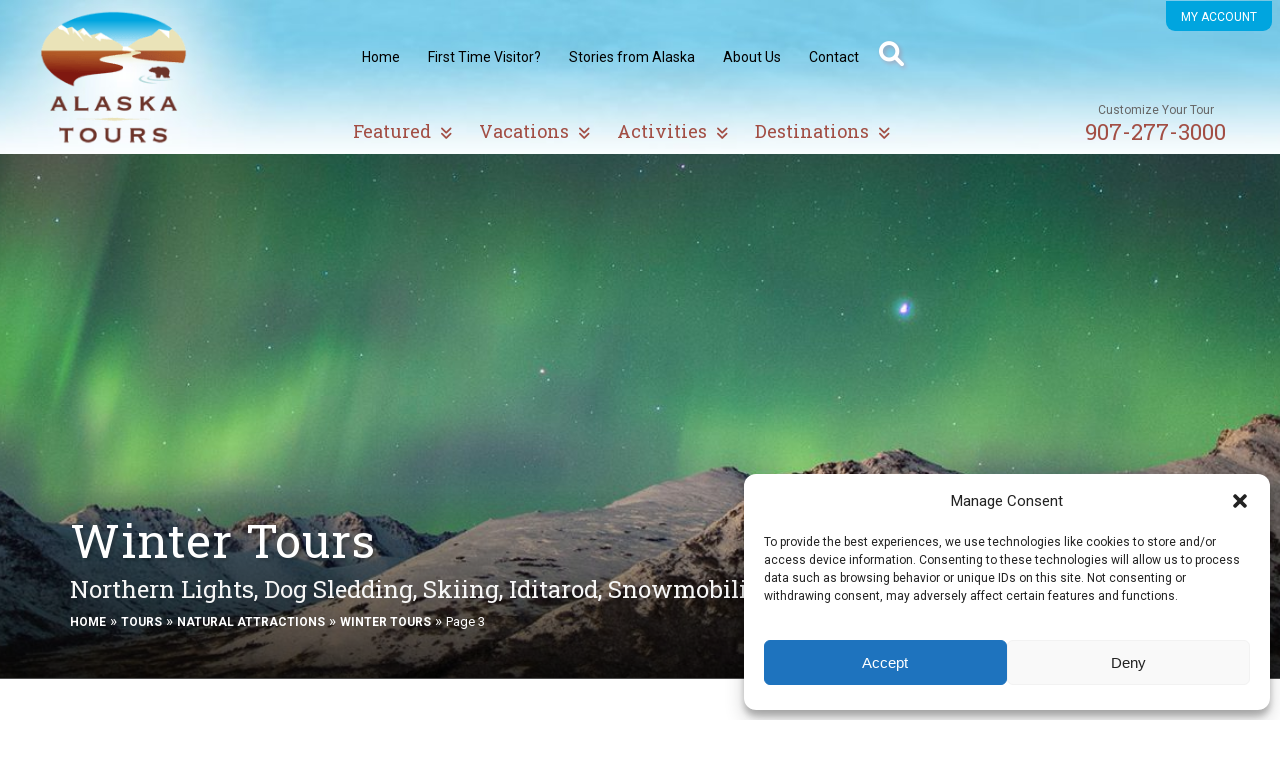

--- FILE ---
content_type: text/html; charset=UTF-8
request_url: https://alaskatours.com/alaska-natural-attractions/winter-tours/page/3/
body_size: 34854
content:
<!DOCTYPE html>
<html lang="en-US" class="no-js no-svg">
<head>
    <meta charset="UTF-8" />
<script type="text/javascript">
/* <![CDATA[ */
var gform;gform||(document.addEventListener("gform_main_scripts_loaded",function(){gform.scriptsLoaded=!0}),document.addEventListener("gform/theme/scripts_loaded",function(){gform.themeScriptsLoaded=!0}),window.addEventListener("DOMContentLoaded",function(){gform.domLoaded=!0}),gform={domLoaded:!1,scriptsLoaded:!1,themeScriptsLoaded:!1,isFormEditor:()=>"function"==typeof InitializeEditor,callIfLoaded:function(o){return!(!gform.domLoaded||!gform.scriptsLoaded||!gform.themeScriptsLoaded&&!gform.isFormEditor()||(gform.isFormEditor()&&console.warn("The use of gform.initializeOnLoaded() is deprecated in the form editor context and will be removed in Gravity Forms 3.1."),o(),0))},initializeOnLoaded:function(o){gform.callIfLoaded(o)||(document.addEventListener("gform_main_scripts_loaded",()=>{gform.scriptsLoaded=!0,gform.callIfLoaded(o)}),document.addEventListener("gform/theme/scripts_loaded",()=>{gform.themeScriptsLoaded=!0,gform.callIfLoaded(o)}),window.addEventListener("DOMContentLoaded",()=>{gform.domLoaded=!0,gform.callIfLoaded(o)}))},hooks:{action:{},filter:{}},addAction:function(o,r,e,t){gform.addHook("action",o,r,e,t)},addFilter:function(o,r,e,t){gform.addHook("filter",o,r,e,t)},doAction:function(o){gform.doHook("action",o,arguments)},applyFilters:function(o){return gform.doHook("filter",o,arguments)},removeAction:function(o,r){gform.removeHook("action",o,r)},removeFilter:function(o,r,e){gform.removeHook("filter",o,r,e)},addHook:function(o,r,e,t,n){null==gform.hooks[o][r]&&(gform.hooks[o][r]=[]);var d=gform.hooks[o][r];null==n&&(n=r+"_"+d.length),gform.hooks[o][r].push({tag:n,callable:e,priority:t=null==t?10:t})},doHook:function(r,o,e){var t;if(e=Array.prototype.slice.call(e,1),null!=gform.hooks[r][o]&&((o=gform.hooks[r][o]).sort(function(o,r){return o.priority-r.priority}),o.forEach(function(o){"function"!=typeof(t=o.callable)&&(t=window[t]),"action"==r?t.apply(null,e):e[0]=t.apply(null,e)})),"filter"==r)return e[0]},removeHook:function(o,r,t,n){var e;null!=gform.hooks[o][r]&&(e=(e=gform.hooks[o][r]).filter(function(o,r,e){return!!(null!=n&&n!=o.tag||null!=t&&t!=o.priority)}),gform.hooks[o][r]=e)}});
/* ]]> */
</script>

    <meta name="viewport" content="width=device-width" />
    <link rel="profile" href="http://gmpg.org/xfn/11" />
        <meta name='robots' content='index, follow, max-image-preview:large, max-snippet:-1, max-video-preview:-1' />

<!-- Social Warfare v4.5.6 https://warfareplugins.com - BEGINNING OF OUTPUT -->
<style type="text/css"> .swp_default_custom_color a {color:white} .swp_social_panel.swp_default_custom_color .nc_tweetContainer { background-color:#01a5df; border:1px solid #01a5df; } html body .swp_social_panel.swp_individual_custom_color .nc_tweetContainer:not(.total_shares):hover a {color:white !important} html body .swp_social_panel.swp_individual_custom_color .nc_tweetContainer:not(.total_shares):hover { background-color:#01a5df!important; border:1px solid #01a5df!important; } body .swp_social_panel.swp_other_custom_color:hover a {color:white} body .swp_social_panel.swp_other_custom_color:hover .nc_tweetContainer { background-color:#01a5df; border:1px solid #01a5df; } .swp_default_custom_color a {color:white} .swp_social_panel.swp_default_custom_color .nc_tweetContainer { background-color:#01a5df; border:1px solid #01a5df; } html body .swp_social_panel.swp_individual_custom_color .nc_tweetContainer:not(.total_shares):hover a {color:white !important} html body .swp_social_panel.swp_individual_custom_color .nc_tweetContainer:not(.total_shares):hover { background-color:#01a5df!important; border:1px solid #01a5df!important; } body .swp_social_panel.swp_other_custom_color:hover a {color:white} body .swp_social_panel.swp_other_custom_color:hover .nc_tweetContainer { background-color:#01a5df; border:1px solid #01a5df; } </style><style>
	@font-face {
		font-family: "sw-icon-font";
		src:url("https://alaskatours.com/wp-content/plugins/social-warfare/assets/fonts/sw-icon-font.eot?ver=4.5.6");
		src:url("https://alaskatours.com/wp-content/plugins/social-warfare/assets/fonts/sw-icon-font.eot?ver=4.5.6#iefix") format("embedded-opentype"),
		url("https://alaskatours.com/wp-content/plugins/social-warfare/assets/fonts/sw-icon-font.woff?ver=4.5.6") format("woff"),
		url("https://alaskatours.com/wp-content/plugins/social-warfare/assets/fonts/sw-icon-font.ttf?ver=4.5.6") format("truetype"),
		url("https://alaskatours.com/wp-content/plugins/social-warfare/assets/fonts/sw-icon-font.svg?ver=4.5.6#1445203416") format("svg");
		font-weight: normal;
		font-style: normal;
		font-display:block;
	}
</style>
<!-- Social Warfare v4.5.6 https://warfareplugins.com - END OF OUTPUT -->


	<title>Alaska Winter Tours | Visiting Alaska in Winter | Alaska Tours</title>
	<meta name="description" content="Northern lights, skiing, dog sledding, snowmobiling, snowshoeing tours with Alaska Tours during the winter season in Alaska." />
	<link rel="canonical" href="https://alaskatours.com/alaska-natural-attractions/winter-tours/page/3/" />
	<link rel="prev" href="https://alaskatours.com/alaska-natural-attractions/winter-tours/page/2/" />
	<link rel="next" href="https://alaskatours.com/alaska-natural-attractions/winter-tours/page/4/" />
	<meta property="og:locale" content="en_US" />
	<meta property="og:type" content="article" />
	<meta property="og:title" content="Alaska Winter Tours | Visiting Alaska in Winter | Alaska Tours" />
	<meta property="og:description" content="Northern lights, skiing, dog sledding, snowmobiling, snowshoeing tours with Alaska Tours during the winter season in Alaska." />
	<meta property="og:url" content="https://alaskatours.com/alaska-natural-attractions/winter-tours/" />
	<meta property="og:site_name" content="Alaska Tours" />
	<script type="application/ld+json" class="yoast-schema-graph">{"@context":"https://schema.org","@graph":[{"@type":"CollectionPage","@id":"https://alaskatours.com/alaska-natural-attractions/winter-tours/","url":"https://alaskatours.com/alaska-natural-attractions/winter-tours/page/3/","name":"Alaska Winter Tours | Visiting Alaska in Winter | Alaska Tours","isPartOf":{"@id":"https://alaskatours.com/#website"},"primaryImageOfPage":{"@id":"https://alaskatours.com/alaska-natural-attractions/winter-tours/page/3/#primaryimage"},"image":{"@id":"https://alaskatours.com/alaska-natural-attractions/winter-tours/page/3/#primaryimage"},"thumbnailUrl":"https://alaskatours.com/wp-content/uploads/2018/09/Steese-Aurora_23_resize_1.jpg","description":"Northern lights, skiing, dog sledding, snowmobiling, snowshoeing tours with Alaska Tours during the winter season in Alaska.","breadcrumb":{"@id":"https://alaskatours.com/alaska-natural-attractions/winter-tours/page/3/#breadcrumb"},"inLanguage":"en-US"},{"@type":"ImageObject","inLanguage":"en-US","@id":"https://alaskatours.com/alaska-natural-attractions/winter-tours/page/3/#primaryimage","url":"https://alaskatours.com/wp-content/uploads/2018/09/Steese-Aurora_23_resize_1.jpg","contentUrl":"https://alaskatours.com/wp-content/uploads/2018/09/Steese-Aurora_23_resize_1.jpg","width":1498,"height":1000,"caption":"The Northern Lights over Fairbanks (Sherman Hogue/Explore Fairbanks)"},{"@type":"BreadcrumbList","@id":"https://alaskatours.com/alaska-natural-attractions/winter-tours/page/3/#breadcrumb","itemListElement":[{"@type":"ListItem","position":1,"name":"Home","item":"https://alaskatours.com/"},{"@type":"ListItem","position":2,"name":"Tours","item":"https://alaskatours.com/alaska-vacations/"},{"@type":"ListItem","position":3,"name":"Natural Attractions","item":"https://alaskatours.com/alaska-natural-attractions/"},{"@type":"ListItem","position":4,"name":"Winter Tours"}]},{"@type":"WebSite","@id":"https://alaskatours.com/#website","url":"https://alaskatours.com/","name":"Alaska Tours","description":"Save time by Planning Your Dream Vacation with Alaskans!","publisher":{"@id":"https://alaskatours.com/#organization"},"potentialAction":[{"@type":"SearchAction","target":{"@type":"EntryPoint","urlTemplate":"https://alaskatours.com/?s={search_term_string}"},"query-input":{"@type":"PropertyValueSpecification","valueRequired":true,"valueName":"search_term_string"}}],"inLanguage":"en-US"},{"@type":"Organization","@id":"https://alaskatours.com/#organization","name":"Alaska Tours","url":"https://alaskatours.com/","logo":{"@type":"ImageObject","inLanguage":"en-US","@id":"https://alaskatours.com/#/schema/logo/image/","url":"https://alaskatours.com/wp-content/uploads/2016/04/logo_sized_for_web.png","contentUrl":"https://alaskatours.com/wp-content/uploads/2016/04/logo_sized_for_web.png","width":163,"height":149,"caption":"Alaska Tours"},"image":{"@id":"https://alaskatours.com/#/schema/logo/image/"}}]}</script>


<link rel='dns-prefetch' href='//cdnjs.cloudflare.com' />
<style id='wp-img-auto-sizes-contain-inline-css' type='text/css'>
img:is([sizes=auto i],[sizes^="auto," i]){contain-intrinsic-size:3000px 1500px}
/*# sourceURL=wp-img-auto-sizes-contain-inline-css */
</style>
<link rel='stylesheet' id='gforms_reset_css-css' href='https://alaskatours.com/wp-content/plugins/gravityforms/legacy/css/formreset.min.css?ver=2.9.25' type='text/css' media='all' />
<link rel='stylesheet' id='gforms_formsmain_css-css' href='https://alaskatours.com/wp-content/plugins/gravityforms/legacy/css/formsmain.min.css?ver=2.9.25' type='text/css' media='all' />
<link rel='stylesheet' id='gforms_ready_class_css-css' href='https://alaskatours.com/wp-content/plugins/gravityforms/legacy/css/readyclass.min.css?ver=2.9.25' type='text/css' media='all' />
<link rel='stylesheet' id='gforms_browsers_css-css' href='https://alaskatours.com/wp-content/plugins/gravityforms/legacy/css/browsers.min.css?ver=2.9.25' type='text/css' media='all' />
<style id='wp-block-library-inline-css' type='text/css'>
:root{--wp-block-synced-color:#7a00df;--wp-block-synced-color--rgb:122,0,223;--wp-bound-block-color:var(--wp-block-synced-color);--wp-editor-canvas-background:#ddd;--wp-admin-theme-color:#007cba;--wp-admin-theme-color--rgb:0,124,186;--wp-admin-theme-color-darker-10:#006ba1;--wp-admin-theme-color-darker-10--rgb:0,107,160.5;--wp-admin-theme-color-darker-20:#005a87;--wp-admin-theme-color-darker-20--rgb:0,90,135;--wp-admin-border-width-focus:2px}@media (min-resolution:192dpi){:root{--wp-admin-border-width-focus:1.5px}}.wp-element-button{cursor:pointer}:root .has-very-light-gray-background-color{background-color:#eee}:root .has-very-dark-gray-background-color{background-color:#313131}:root .has-very-light-gray-color{color:#eee}:root .has-very-dark-gray-color{color:#313131}:root .has-vivid-green-cyan-to-vivid-cyan-blue-gradient-background{background:linear-gradient(135deg,#00d084,#0693e3)}:root .has-purple-crush-gradient-background{background:linear-gradient(135deg,#34e2e4,#4721fb 50%,#ab1dfe)}:root .has-hazy-dawn-gradient-background{background:linear-gradient(135deg,#faaca8,#dad0ec)}:root .has-subdued-olive-gradient-background{background:linear-gradient(135deg,#fafae1,#67a671)}:root .has-atomic-cream-gradient-background{background:linear-gradient(135deg,#fdd79a,#004a59)}:root .has-nightshade-gradient-background{background:linear-gradient(135deg,#330968,#31cdcf)}:root .has-midnight-gradient-background{background:linear-gradient(135deg,#020381,#2874fc)}:root{--wp--preset--font-size--normal:16px;--wp--preset--font-size--huge:42px}.has-regular-font-size{font-size:1em}.has-larger-font-size{font-size:2.625em}.has-normal-font-size{font-size:var(--wp--preset--font-size--normal)}.has-huge-font-size{font-size:var(--wp--preset--font-size--huge)}.has-text-align-center{text-align:center}.has-text-align-left{text-align:left}.has-text-align-right{text-align:right}.has-fit-text{white-space:nowrap!important}#end-resizable-editor-section{display:none}.aligncenter{clear:both}.items-justified-left{justify-content:flex-start}.items-justified-center{justify-content:center}.items-justified-right{justify-content:flex-end}.items-justified-space-between{justify-content:space-between}.screen-reader-text{border:0;clip-path:inset(50%);height:1px;margin:-1px;overflow:hidden;padding:0;position:absolute;width:1px;word-wrap:normal!important}.screen-reader-text:focus{background-color:#ddd;clip-path:none;color:#444;display:block;font-size:1em;height:auto;left:5px;line-height:normal;padding:15px 23px 14px;text-decoration:none;top:5px;width:auto;z-index:100000}html :where(.has-border-color){border-style:solid}html :where([style*=border-top-color]){border-top-style:solid}html :where([style*=border-right-color]){border-right-style:solid}html :where([style*=border-bottom-color]){border-bottom-style:solid}html :where([style*=border-left-color]){border-left-style:solid}html :where([style*=border-width]){border-style:solid}html :where([style*=border-top-width]){border-top-style:solid}html :where([style*=border-right-width]){border-right-style:solid}html :where([style*=border-bottom-width]){border-bottom-style:solid}html :where([style*=border-left-width]){border-left-style:solid}html :where(img[class*=wp-image-]){height:auto;max-width:100%}:where(figure){margin:0 0 1em}html :where(.is-position-sticky){--wp-admin--admin-bar--position-offset:var(--wp-admin--admin-bar--height,0px)}@media screen and (max-width:600px){html :where(.is-position-sticky){--wp-admin--admin-bar--position-offset:0px}}

/*# sourceURL=wp-block-library-inline-css */
</style><style id='global-styles-inline-css' type='text/css'>
:root{--wp--preset--aspect-ratio--square: 1;--wp--preset--aspect-ratio--4-3: 4/3;--wp--preset--aspect-ratio--3-4: 3/4;--wp--preset--aspect-ratio--3-2: 3/2;--wp--preset--aspect-ratio--2-3: 2/3;--wp--preset--aspect-ratio--16-9: 16/9;--wp--preset--aspect-ratio--9-16: 9/16;--wp--preset--color--black: #000000;--wp--preset--color--cyan-bluish-gray: #abb8c3;--wp--preset--color--white: #ffffff;--wp--preset--color--pale-pink: #f78da7;--wp--preset--color--vivid-red: #cf2e2e;--wp--preset--color--luminous-vivid-orange: #ff6900;--wp--preset--color--luminous-vivid-amber: #fcb900;--wp--preset--color--light-green-cyan: #7bdcb5;--wp--preset--color--vivid-green-cyan: #00d084;--wp--preset--color--pale-cyan-blue: #8ed1fc;--wp--preset--color--vivid-cyan-blue: #0693e3;--wp--preset--color--vivid-purple: #9b51e0;--wp--preset--gradient--vivid-cyan-blue-to-vivid-purple: linear-gradient(135deg,rgb(6,147,227) 0%,rgb(155,81,224) 100%);--wp--preset--gradient--light-green-cyan-to-vivid-green-cyan: linear-gradient(135deg,rgb(122,220,180) 0%,rgb(0,208,130) 100%);--wp--preset--gradient--luminous-vivid-amber-to-luminous-vivid-orange: linear-gradient(135deg,rgb(252,185,0) 0%,rgb(255,105,0) 100%);--wp--preset--gradient--luminous-vivid-orange-to-vivid-red: linear-gradient(135deg,rgb(255,105,0) 0%,rgb(207,46,46) 100%);--wp--preset--gradient--very-light-gray-to-cyan-bluish-gray: linear-gradient(135deg,rgb(238,238,238) 0%,rgb(169,184,195) 100%);--wp--preset--gradient--cool-to-warm-spectrum: linear-gradient(135deg,rgb(74,234,220) 0%,rgb(151,120,209) 20%,rgb(207,42,186) 40%,rgb(238,44,130) 60%,rgb(251,105,98) 80%,rgb(254,248,76) 100%);--wp--preset--gradient--blush-light-purple: linear-gradient(135deg,rgb(255,206,236) 0%,rgb(152,150,240) 100%);--wp--preset--gradient--blush-bordeaux: linear-gradient(135deg,rgb(254,205,165) 0%,rgb(254,45,45) 50%,rgb(107,0,62) 100%);--wp--preset--gradient--luminous-dusk: linear-gradient(135deg,rgb(255,203,112) 0%,rgb(199,81,192) 50%,rgb(65,88,208) 100%);--wp--preset--gradient--pale-ocean: linear-gradient(135deg,rgb(255,245,203) 0%,rgb(182,227,212) 50%,rgb(51,167,181) 100%);--wp--preset--gradient--electric-grass: linear-gradient(135deg,rgb(202,248,128) 0%,rgb(113,206,126) 100%);--wp--preset--gradient--midnight: linear-gradient(135deg,rgb(2,3,129) 0%,rgb(40,116,252) 100%);--wp--preset--font-size--small: 13px;--wp--preset--font-size--medium: 20px;--wp--preset--font-size--large: 36px;--wp--preset--font-size--x-large: 42px;--wp--preset--spacing--20: 0.44rem;--wp--preset--spacing--30: 0.67rem;--wp--preset--spacing--40: 1rem;--wp--preset--spacing--50: 1.5rem;--wp--preset--spacing--60: 2.25rem;--wp--preset--spacing--70: 3.38rem;--wp--preset--spacing--80: 5.06rem;--wp--preset--shadow--natural: 6px 6px 9px rgba(0, 0, 0, 0.2);--wp--preset--shadow--deep: 12px 12px 50px rgba(0, 0, 0, 0.4);--wp--preset--shadow--sharp: 6px 6px 0px rgba(0, 0, 0, 0.2);--wp--preset--shadow--outlined: 6px 6px 0px -3px rgb(255, 255, 255), 6px 6px rgb(0, 0, 0);--wp--preset--shadow--crisp: 6px 6px 0px rgb(0, 0, 0);}:where(.is-layout-flex){gap: 0.5em;}:where(.is-layout-grid){gap: 0.5em;}body .is-layout-flex{display: flex;}.is-layout-flex{flex-wrap: wrap;align-items: center;}.is-layout-flex > :is(*, div){margin: 0;}body .is-layout-grid{display: grid;}.is-layout-grid > :is(*, div){margin: 0;}:where(.wp-block-columns.is-layout-flex){gap: 2em;}:where(.wp-block-columns.is-layout-grid){gap: 2em;}:where(.wp-block-post-template.is-layout-flex){gap: 1.25em;}:where(.wp-block-post-template.is-layout-grid){gap: 1.25em;}.has-black-color{color: var(--wp--preset--color--black) !important;}.has-cyan-bluish-gray-color{color: var(--wp--preset--color--cyan-bluish-gray) !important;}.has-white-color{color: var(--wp--preset--color--white) !important;}.has-pale-pink-color{color: var(--wp--preset--color--pale-pink) !important;}.has-vivid-red-color{color: var(--wp--preset--color--vivid-red) !important;}.has-luminous-vivid-orange-color{color: var(--wp--preset--color--luminous-vivid-orange) !important;}.has-luminous-vivid-amber-color{color: var(--wp--preset--color--luminous-vivid-amber) !important;}.has-light-green-cyan-color{color: var(--wp--preset--color--light-green-cyan) !important;}.has-vivid-green-cyan-color{color: var(--wp--preset--color--vivid-green-cyan) !important;}.has-pale-cyan-blue-color{color: var(--wp--preset--color--pale-cyan-blue) !important;}.has-vivid-cyan-blue-color{color: var(--wp--preset--color--vivid-cyan-blue) !important;}.has-vivid-purple-color{color: var(--wp--preset--color--vivid-purple) !important;}.has-black-background-color{background-color: var(--wp--preset--color--black) !important;}.has-cyan-bluish-gray-background-color{background-color: var(--wp--preset--color--cyan-bluish-gray) !important;}.has-white-background-color{background-color: var(--wp--preset--color--white) !important;}.has-pale-pink-background-color{background-color: var(--wp--preset--color--pale-pink) !important;}.has-vivid-red-background-color{background-color: var(--wp--preset--color--vivid-red) !important;}.has-luminous-vivid-orange-background-color{background-color: var(--wp--preset--color--luminous-vivid-orange) !important;}.has-luminous-vivid-amber-background-color{background-color: var(--wp--preset--color--luminous-vivid-amber) !important;}.has-light-green-cyan-background-color{background-color: var(--wp--preset--color--light-green-cyan) !important;}.has-vivid-green-cyan-background-color{background-color: var(--wp--preset--color--vivid-green-cyan) !important;}.has-pale-cyan-blue-background-color{background-color: var(--wp--preset--color--pale-cyan-blue) !important;}.has-vivid-cyan-blue-background-color{background-color: var(--wp--preset--color--vivid-cyan-blue) !important;}.has-vivid-purple-background-color{background-color: var(--wp--preset--color--vivid-purple) !important;}.has-black-border-color{border-color: var(--wp--preset--color--black) !important;}.has-cyan-bluish-gray-border-color{border-color: var(--wp--preset--color--cyan-bluish-gray) !important;}.has-white-border-color{border-color: var(--wp--preset--color--white) !important;}.has-pale-pink-border-color{border-color: var(--wp--preset--color--pale-pink) !important;}.has-vivid-red-border-color{border-color: var(--wp--preset--color--vivid-red) !important;}.has-luminous-vivid-orange-border-color{border-color: var(--wp--preset--color--luminous-vivid-orange) !important;}.has-luminous-vivid-amber-border-color{border-color: var(--wp--preset--color--luminous-vivid-amber) !important;}.has-light-green-cyan-border-color{border-color: var(--wp--preset--color--light-green-cyan) !important;}.has-vivid-green-cyan-border-color{border-color: var(--wp--preset--color--vivid-green-cyan) !important;}.has-pale-cyan-blue-border-color{border-color: var(--wp--preset--color--pale-cyan-blue) !important;}.has-vivid-cyan-blue-border-color{border-color: var(--wp--preset--color--vivid-cyan-blue) !important;}.has-vivid-purple-border-color{border-color: var(--wp--preset--color--vivid-purple) !important;}.has-vivid-cyan-blue-to-vivid-purple-gradient-background{background: var(--wp--preset--gradient--vivid-cyan-blue-to-vivid-purple) !important;}.has-light-green-cyan-to-vivid-green-cyan-gradient-background{background: var(--wp--preset--gradient--light-green-cyan-to-vivid-green-cyan) !important;}.has-luminous-vivid-amber-to-luminous-vivid-orange-gradient-background{background: var(--wp--preset--gradient--luminous-vivid-amber-to-luminous-vivid-orange) !important;}.has-luminous-vivid-orange-to-vivid-red-gradient-background{background: var(--wp--preset--gradient--luminous-vivid-orange-to-vivid-red) !important;}.has-very-light-gray-to-cyan-bluish-gray-gradient-background{background: var(--wp--preset--gradient--very-light-gray-to-cyan-bluish-gray) !important;}.has-cool-to-warm-spectrum-gradient-background{background: var(--wp--preset--gradient--cool-to-warm-spectrum) !important;}.has-blush-light-purple-gradient-background{background: var(--wp--preset--gradient--blush-light-purple) !important;}.has-blush-bordeaux-gradient-background{background: var(--wp--preset--gradient--blush-bordeaux) !important;}.has-luminous-dusk-gradient-background{background: var(--wp--preset--gradient--luminous-dusk) !important;}.has-pale-ocean-gradient-background{background: var(--wp--preset--gradient--pale-ocean) !important;}.has-electric-grass-gradient-background{background: var(--wp--preset--gradient--electric-grass) !important;}.has-midnight-gradient-background{background: var(--wp--preset--gradient--midnight) !important;}.has-small-font-size{font-size: var(--wp--preset--font-size--small) !important;}.has-medium-font-size{font-size: var(--wp--preset--font-size--medium) !important;}.has-large-font-size{font-size: var(--wp--preset--font-size--large) !important;}.has-x-large-font-size{font-size: var(--wp--preset--font-size--x-large) !important;}
/*# sourceURL=global-styles-inline-css */
</style>

<style id='classic-theme-styles-inline-css' type='text/css'>
/*! This file is auto-generated */
.wp-block-button__link{color:#fff;background-color:#32373c;border-radius:9999px;box-shadow:none;text-decoration:none;padding:calc(.667em + 2px) calc(1.333em + 2px);font-size:1.125em}.wp-block-file__button{background:#32373c;color:#fff;text-decoration:none}
/*# sourceURL=/wp-includes/css/classic-themes.min.css */
</style>
<link rel='stylesheet' id='tpc-core-css' href='https://alaskatours.com/wp-content/plugins/trippress-core/includes/css/tpc-core-public.css?ver=3.0.0' type='text/css' media='all' />
<link rel='stylesheet' id='tp-framework-css' href='https://alaskatours.com/wp-content/plugins/trippress-framework/includes/css/tp-framework-public.css?ver=3.0.0' type='text/css' media='all' />
<link rel='stylesheet' id='trippress-marketing-css' href='https://alaskatours.com/wp-content/cache/autoptimize/css/autoptimize_single_4b91ff0afd56db0cd34107ff35456189.css?ver=1.0.0' type='text/css' media='all' />
<link rel='stylesheet' id='trippress-booking-cycles-css' href='https://alaskatours.com/wp-content/cache/autoptimize/css/autoptimize_single_4232cd73e9af6b3c5817397f316f2728.css?ver=2.0.0' type='text/css' media='all' />
<link rel='stylesheet' id='cmplz-general-css' href='https://alaskatours.com/wp-content/plugins/complianz-gdpr-premium/assets/css/cookieblocker.min.css?ver=1762380594' type='text/css' media='all' />
<link rel='stylesheet' id='social_warfare-css' href='https://alaskatours.com/wp-content/plugins/social-warfare/assets/css/style.min.css?ver=4.5.6' type='text/css' media='all' />
<link rel='stylesheet' id='tpt-style-css' href='https://alaskatours.com/wp-content/cache/autoptimize/css/autoptimize_single_c652ceeba9ee0ed4be82a4b8bbd34f6f.css?ver=2.8' type='text/css' media='all' />
<style id='tpt-style-inline-css' type='text/css'>
 a{color: #3d3d3d;} .container{max-width: 1200px;} #main{background-color:#FFF} .tpt-dark-color, a.tpt-dark-color { color: #3d3d3d; } .tpt-dark-color-bg { background-color: #3d3d3d !important; } .tpt-light-color, a.tpt-light-color { color: #eae3b8 !important; }  .tpt-light-color-bg { background-color: #eae3b8; } .tpt-punch-color, a.tpt-punch-color { color: #00a5df !important; } .tpt-punch-color-bg { background-color: #00a5df; } body{background-color:#ffffff;} .global-header{background-image: url(https://alaskatours.com/wp-content/uploads/2022/07/header_slice.jpg);} #main { background-image: url(); background-color: #FFFFFF; } .light-background { background-image: url(https://alaskatours.com/wp-content/uploads/2017/04/therealmap.jpg); background-color: #efdec2; background-repeat: no-repeat; background-position: center top; background-size: cover; }  @media only screen and (min-width: 768px) and (max-width: 4000px) { .mid-header-block { height: 154px; } .header-logo img { height: 134px; padding: 10px 0 10px 0; } } @media only screen and (min-width: 268px) and (max-width: 768px) { .mid-header-block { height: 100px; } .header-logo img { height: 100px; padding: 10px 0 10px 0;; } }
/*# sourceURL=tpt-style-inline-css */
</style>
<link rel='stylesheet' id='tpct-style-css' href='https://alaskatours.com/wp-content/cache/autoptimize/css/autoptimize_single_6773c5f51a90b71e8fd71ccb18b1badf.css?ver=1765680709' type='text/css' media='all' />
<link rel='stylesheet' id='tpt-responsive-style-css' href='https://alaskatours.com/wp-content/cache/autoptimize/css/autoptimize_single_1ea796fbf9a0456ea84f3d9a90b842f5.css?ver=2.8' type='text/css' media='all' />
<link rel='stylesheet' id='tpct-responsive-style-css' href='https://alaskatours.com/wp-content/cache/autoptimize/css/autoptimize_single_dd44392e7cdfe912326ab3c21f71e594.css?ver=1748994533' type='text/css' media='all' />
<link rel='stylesheet' id='tpt-font-awesome-css' href='https://cdnjs.cloudflare.com/ajax/libs/font-awesome/6.0.0/css/all.min.css?ver=6.0' type='text/css' media='all' />
<link rel='stylesheet' id='fancybox-css' href='https://alaskatours.com/wp-content/plugins/easy-fancybox/fancybox/1.5.4/jquery.fancybox.min.css?ver=6.9' type='text/css' media='screen' />
<link rel='stylesheet' id='simple-favorites-css' href='https://alaskatours.com/wp-content/cache/autoptimize/css/autoptimize_single_223005bf4fec8b3d40947cc804ab5b0d.css?ver=2.3.6' type='text/css' media='all' />
<link rel='stylesheet' id='ubermenu-css' href='https://alaskatours.com/wp-content/plugins/ubermenu/pro/assets/css/ubermenu.min.css?ver=3.8.5' type='text/css' media='all' />
<link rel='stylesheet' id='wpmu-wpmu-ui-3-min-css-css' href='https://alaskatours.com/wp-content/plugins/popover/inc/external/wpmu-lib/css/wpmu-ui.3.min.css?ver=6.9' type='text/css' media='all' />
<link rel='stylesheet' id='wpmu-animate-3-min-css-css' href='https://alaskatours.com/wp-content/plugins/popover/inc/external/wpmu-lib/css/animate.3.min.css?ver=6.9' type='text/css' media='all' />
<script type="text/javascript" src="https://alaskatours.com/wp-includes/js/jquery/jquery.min.js?ver=3.7.1" id="jquery-core-js"></script>
<script type="text/javascript" src="https://alaskatours.com/wp-includes/js/jquery/jquery-migrate.min.js?ver=3.4.1" id="jquery-migrate-js"></script>
<script type="text/javascript" defer='defer' src="https://alaskatours.com/wp-content/plugins/gravityforms/js/jquery.json.min.js?ver=2.9.25" id="gform_json-js"></script>
<script type="text/javascript" id="gform_gravityforms-js-extra">
/* <![CDATA[ */
var gf_global = {"gf_currency_config":{"name":"U.S. Dollar","symbol_left":"$","symbol_right":"","symbol_padding":"","thousand_separator":",","decimal_separator":".","decimals":2,"code":"USD"},"base_url":"https://alaskatours.com/wp-content/plugins/gravityforms","number_formats":[],"spinnerUrl":"https://alaskatours.com/wp-content/plugins/gravityforms/images/spinner.svg","version_hash":"517026c9315bedc19a51e856c9398918","strings":{"newRowAdded":"New row added.","rowRemoved":"Row removed","formSaved":"The form has been saved.  The content contains the link to return and complete the form."}};
var gform_i18n = {"datepicker":{"days":{"monday":"Mo","tuesday":"Tu","wednesday":"We","thursday":"Th","friday":"Fr","saturday":"Sa","sunday":"Su"},"months":{"january":"January","february":"February","march":"March","april":"April","may":"May","june":"June","july":"July","august":"August","september":"September","october":"October","november":"November","december":"December"},"firstDay":1,"iconText":"Select date"}};
var gf_legacy_multi = {"5":"1"};
var gform_gravityforms = {"strings":{"invalid_file_extension":"This type of file is not allowed. Must be one of the following:","delete_file":"Delete this file","in_progress":"in progress","file_exceeds_limit":"File exceeds size limit","illegal_extension":"This type of file is not allowed.","max_reached":"Maximum number of files reached","unknown_error":"There was a problem while saving the file on the server","currently_uploading":"Please wait for the uploading to complete","cancel":"Cancel","cancel_upload":"Cancel this upload","cancelled":"Cancelled","error":"Error","message":"Message"},"vars":{"images_url":"https://alaskatours.com/wp-content/plugins/gravityforms/images"}};
//# sourceURL=gform_gravityforms-js-extra
/* ]]> */
</script>
<script type="text/javascript" defer='defer' src="https://alaskatours.com/wp-content/plugins/gravityforms/js/gravityforms.min.js?ver=2.9.25" id="gform_gravityforms-js"></script>
<script type="text/javascript" defer='defer' src="https://alaskatours.com/wp-content/plugins/gravityforms/assets/js/dist/utils.min.js?ver=48a3755090e76a154853db28fc254681" id="gform_gravityforms_utils-js"></script>
<script type="text/javascript" id="favorites-js-extra">
/* <![CDATA[ */
var favorites_data = {"ajaxurl":"https://alaskatours.com/wp-admin/admin-ajax.php","nonce":"c4390738a4","favorite":"\u003Ci class='fa fa-star fa-2x fa-fw'\u003E\u003C/i\u003E","favorited":"\u003Ci class='fa fa-star fa-2x fa-fw favourite-selected'\u003E\u003C/i\u003E","includecount":"","indicate_loading":"1","loading_text":"Loading","loading_image":"","loading_image_active":"","loading_image_preload":"","cache_enabled":"1","button_options":{"button_type":"custom","custom_colors":false,"box_shadow":false,"include_count":false,"default":{"background_default":false,"border_default":false,"text_default":false,"icon_default":false,"count_default":false},"active":{"background_active":false,"border_active":false,"text_active":false,"icon_active":false,"count_active":false}},"authentication_modal_content":"\u003Cp\u003EPlease login to add favorites.\u003C/p\u003E\u003Cp\u003E\u003Ca href=\"#\" data-favorites-modal-close\u003EDismiss this notice\u003C/a\u003E\u003C/p\u003E","authentication_redirect":"","dev_mode":"","logged_in":"","user_id":"0","authentication_redirect_url":"https://alaskatours.com/wp-login.php"};
//# sourceURL=favorites-js-extra
/* ]]> */
</script>
<script type="text/javascript" src="https://alaskatours.com/wp-content/plugins/favorites/assets/js/favorites.min.js?ver=2.3.6" id="favorites-js"></script>
<script type="text/javascript" src="https://alaskatours.com/wp-content/cache/autoptimize/js/autoptimize_single_f1847215ab90b119f53d8b53881555a5.js?ver=1758931829" id="tptc-scripts-js"></script>
<script></script><link rel="https://api.w.org/" href="https://alaskatours.com/wp-json/" /><style id="ubermenu-custom-generated-css">
/** UberMenu Custom Menu Styles (Customizer) **/
/* main */
 .ubermenu-main.ubermenu-transition-fade .ubermenu-item .ubermenu-submenu-drop { margin-top:0; }
 .ubermenu-main .ubermenu-submenu.ubermenu-submenu-drop { background-color:#ffffff; }


/* Status: Loaded from Transient */

</style>			<style>.cmplz-hidden {
					display: none !important;
				}</style><!-- Google Tag Manager -->
<script>(function(w,d,s,l,i){w[l]=w[l]||[];w[l].push({'gtm.start':
new Date().getTime(),event:'gtm.js'});var f=d.getElementsByTagName(s)[0],
j=d.createElement(s),dl=l!='dataLayer'?'&l='+l:'';j.async=true;j.src=
'https://www.googletagmanager.com/gtm.js?id='+i+dl;f.parentNode.insertBefore(j,f);
})(window,document,'script','dataLayer','GTM-TQBW226N');</script>
<!-- End Google Tag Manager -->    <script id="mcjs">!function(c,h,i,m,p){m=c.createElement(h),p=c.getElementsByTagName(h)[0],m.async=1,m.src=i,p.parentNode.insertBefore(m,p)}(document,"script","https://chimpstatic.com/mcjs-connected/js/users/cf0bc2fe5c19a488b765d083f/5981ed4c846661f0a4828e547.js");</script>
    <meta name="generator" content="Powered by WPBakery Page Builder - drag and drop page builder for WordPress."/>
<link rel="icon" href="https://alaskatours.com/wp-content/uploads/2022/10/cropped-favicon-bear-2-32x32.jpg" sizes="32x32" />
<link rel="icon" href="https://alaskatours.com/wp-content/uploads/2022/10/cropped-favicon-bear-2-192x192.jpg" sizes="192x192" />
<link rel="apple-touch-icon" href="https://alaskatours.com/wp-content/uploads/2022/10/cropped-favicon-bear-2-180x180.jpg" />
<meta name="msapplication-TileImage" content="https://alaskatours.com/wp-content/uploads/2022/10/cropped-favicon-bear-2-270x270.jpg" />
<noscript><style> .wpb_animate_when_almost_visible { opacity: 1; }</style></noscript></head>
<body data-cmplz=2 class="archive paged tax-tms_tax_activity term-winter-tours term-265 paged-3 wp-theme-trippress-basetheme wp-child-theme-trippress-child-at wpb-js-composer js-comp-ver-8.7.2 vc_responsive"><!-- Google Tag Manager (noscript) --><noscript><iframe src="https://www.googletagmanager.com/ns.html?id=GTM-TQBW226N" height="0" width="0" style="display:none;visibility:hidden"></iframe></noscript><!-- End Google Tag Manager (noscript) --><div id="page"><header class="global-header float-below on-light logoleftnavsright-nav" >
             
        <div class="top-header-block"><div class="respns-row container">
<div class="header-search"> 
<form role="search" method="get" class="search-form" action="https://alaskatours.com/">
<div class="header-search-row">
<div class="button-col"><button type="submit" aria-label="Search site" class="search-mag"><i class="fa fa-search"></i><span class="screen-reader-text"></span></button></div>
<div class="search-col"><input type="search" id="search-form-696c33277bd17" class="search-field" placeholder="Search Site &hellip;" value="" name="s" /></div>
<div class="button-col"><button type="submit" aria-label="Search site" class="search-arrow"><i class="fas fa-arrow-alt-circle-right"></i><span class="screen-reader-text"></span></button></div>
</div>
</form>
</div>
</div> </div>
        <div class="nav-container">
    <div class="mid-header-block" >
        <div class="container">
            <div class="respns-row respns-table">
                <div class="header-logo respns-column big-column-3 column-3 small-column-12">
                <div class="logo-light">
                <a href="https://alaskatours.com"><img src="https://alaskatours.com/wp-content/uploads/2016/04/logo_sized_for_web.png" height="134" alt="Company Logo" /></a>
                </div>
                <div class="logo-dark">
                <a href="https://alaskatours.com"><img src="https://alaskatours.com/wp-content/uploads/2016/04/logo_sized_for_web.png" height="134" alt="Company Logo" /></a>
                </div>
                </div>
                <div class="respns-column big-column-9 column-9 small-column-12">
                <div class="respns-row hideonprint" style="overflow:visible;">
                    <div class="mobile-alt-nav-icons">
                    <nav id="header-functional" role="navigation" class="horiz-nav mobile-drop header-functional">
<ul>
<li><span class="mobile-only"><a href="javascript:void(0)"><span class="screen-reader-text">Info Navigation</span><i class="fas fa-info-circle"></i></a></span>
<ul id="menu-functional-navigation" class="menu"><li id="menu-item-23941" class="menu-item menu-item-type-post_type menu-item-object-page menu-item-home menu-item-23941"><a href="https://alaskatours.com/">Home</a></li>
<li id="menu-item-16418" class="menu-item menu-item-type-post_type menu-item-object-page menu-item-has-children menu-item-16418"><a href="https://alaskatours.com/alaska-first-time-visitors/">First Time Visitor?</a>
<ul class="sub-menu">
	<li id="menu-item-16420" class="menu-item menu-item-type-post_type menu-item-object-page menu-item-16420"><a href="https://alaskatours.com/alaska-first-time-visitors/about-alaska/">About Alaska</a></li>
	<li id="menu-item-16421" class="menu-item menu-item-type-post_type menu-item-object-page menu-item-16421"><a href="https://alaskatours.com/alaska-first-time-visitors/best-times-visit/">Best Times to Visit Alaska</a></li>
	<li id="menu-item-27596" class="menu-item menu-item-type-post_type menu-item-object-page menu-item-27596"><a href="https://alaskatours.com/what-type-of-traveler-are-you/">What Type of Traveler Are You?</a></li>
	<li id="menu-item-16875" class="menu-item menu-item-type-post_type menu-item-object-page menu-item-16875"><a href="https://alaskatours.com/alaska-first-time-visitors/how-much-time-do-you-have/">How Much Time Do You Have?</a></li>
	<li id="menu-item-16423" class="menu-item menu-item-type-post_type menu-item-object-page menu-item-16423"><a href="https://alaskatours.com/alaska-first-time-visitors/getting-to-alaska/">Traveling to Alaska</a></li>
	<li id="menu-item-16419" class="menu-item menu-item-type-post_type menu-item-object-page menu-item-16419"><a href="https://alaskatours.com/alaska-first-time-visitors/about-travel-in-alaska/">Traveling Around Alaska</a></li>
	<li id="menu-item-26221" class="menu-item menu-item-type-post_type menu-item-object-page menu-item-26221"><a href="https://alaskatours.com/where-travel-in-alaska/">Interactive Map of Alaska</a></li>
	<li id="menu-item-16874" class="menu-item menu-item-type-post_type menu-item-object-page menu-item-16874"><a href="https://alaskatours.com/alaska-first-time-visitors/travel-distances-in-alaska/">Alaska Travel Distances &#038; Travel Time</a></li>
	<li id="menu-item-16877" class="menu-item menu-item-type-post_type menu-item-object-page menu-item-16877"><a href="https://alaskatours.com/alaska-first-time-visitors/weather-in-alaska/">Weather in Alaska</a></li>
	<li id="menu-item-16422" class="menu-item menu-item-type-post_type menu-item-object-page menu-item-16422"><a href="https://alaskatours.com/alaska-first-time-visitors/tips/">Frequently Asked Questions</a></li>
</ul>
</li>
<li id="menu-item-16426" class="menu-item menu-item-type-post_type menu-item-object-page menu-item-has-children menu-item-16426"><a href="https://alaskatours.com/stories-from-alaska/">Stories from Alaska</a>
<ul class="sub-menu">
	<li id="menu-item-17267" class="menu-item menu-item-type-post_type menu-item-object-page menu-item-17267"><a href="https://alaskatours.com/stories-from-alaska/">Browse All Stories</a></li>
	<li id="menu-item-17261" class="menu-item menu-item-type-taxonomy menu-item-object-category menu-item-17261"><a href="https://alaskatours.com/alaska-topics/alaska-travel-tips/">Travel Tips</a></li>
	<li id="menu-item-16438" class="menu-item menu-item-type-taxonomy menu-item-object-category menu-item-16438"><a href="https://alaskatours.com/alaska-topics/alaska-wildlife-facts/">Wildlife in Alaska</a></li>
	<li id="menu-item-17223" class="menu-item menu-item-type-taxonomy menu-item-object-category menu-item-17223"><a href="https://alaskatours.com/alaska-topics/epic-locations/">Epic Locations</a></li>
	<li id="menu-item-16434" class="menu-item menu-item-type-taxonomy menu-item-object-category menu-item-16434"><a href="https://alaskatours.com/alaska-topics/lifestyles-of-alaska/">Lifestyles &amp; Locals</a></li>
	<li id="menu-item-16432" class="menu-item menu-item-type-taxonomy menu-item-object-category menu-item-16432"><a href="https://alaskatours.com/alaska-topics/native-culture/">Native Culture</a></li>
	<li id="menu-item-16433" class="menu-item menu-item-type-taxonomy menu-item-object-category menu-item-16433"><a href="https://alaskatours.com/alaska-topics/alaska-history-trivia/">History and Trivia</a></li>
</ul>
</li>
<li id="menu-item-16411" class="menu-item menu-item-type-post_type menu-item-object-page menu-item-has-children menu-item-16411"><a href="https://alaskatours.com/about-us/">About Us</a>
<ul class="sub-menu">
	<li id="menu-item-16413" class="menu-item menu-item-type-post_type menu-item-object-page menu-item-16413"><a href="https://alaskatours.com/about-us/why-choose-alaska-tours/">Why Choose Alaska Tours?</a></li>
	<li id="menu-item-20457" class="menu-item menu-item-type-post_type menu-item-object-page menu-item-20457"><a href="https://alaskatours.com/about-us/our-team/">Our Team</a></li>
	<li id="menu-item-29202" class="menu-item menu-item-type-taxonomy menu-item-object-category menu-item-29202"><a href="https://alaskatours.com/alaska-topics/traveler-reviews/">Traveler Reviews</a></li>
	<li id="menu-item-25782" class="menu-item menu-item-type-post_type menu-item-object-page menu-item-25782"><a href="https://alaskatours.com/about-us/sustainability-policy/">Sustainability Policy</a></li>
	<li id="menu-item-25649" class="menu-item menu-item-type-post_type menu-item-object-page menu-item-25649"><a href="https://alaskatours.com/about-us/subscribe-to-newsletter/">Subscribe to the “Under the Midnight Sun” Newsletter</a></li>
	<li id="menu-item-16425" class="menu-item menu-item-type-post_type menu-item-object-page menu-item-16425"><a href="https://alaskatours.com/alaska-first-time-visitors/alaska-tour-reservations/">Making Reservations</a></li>
	<li id="menu-item-17067" class="menu-item menu-item-type-post_type menu-item-object-page menu-item-17067"><a href="https://alaskatours.com/alaska-first-time-visitors/booking-policy/">Booking Policies</a></li>
	<li id="menu-item-29516" class="menu-item menu-item-type-post_type menu-item-object-page menu-item-29516"><a href="https://alaskatours.com/alaska-vacation-travel-insurance/">Travel Insurance</a></li>
</ul>
</li>
<li id="menu-item-16431" class="menu-item menu-item-type-post_type menu-item-object-page menu-item-16431"><a href="https://alaskatours.com/contact/">Contact</a></li>
</ul></li>
</ul>
</nav>                    </div>
                    <nav class="user_menu" id="usermenuheader">
                        <ul>
                            <li class="hideforsofttrips"><a target="_blank" href="https://reservations.alaskatours.com/res/?Theme=AKTOURS&Action=Home">My Account</a></li>
                            <li class="showforsofttrips" style="display: none;"><a href="https://reservations.alaskatours.com/res/stwmain.aspx?SessID=">My Cart</a></li><li class="favoriteslink" style="display:none; color: #FFF;">
                            <a href="https://alaskatours.com/favorites/?f=38175978">My Favorites <span>0</span></a></li>                        </ul>
                    </nav>
                    <div class="header-search-button"><button type="submit" aria-label="Search site" class="search-submit"><i class="fa fa-search"></i><span class="screen-reader-text">Search Site</span></button></div>
                </div>
                <div class="container primary-nav nav-format-uber hideonprint">
  
<!-- UberMenu [Configuration:main] [Theme Loc:primary] [Integration:api] -->
<!-- [UberMenu Responsive Toggle Disabled] [UberMenu Responsive Menu Disabled] --> <nav id="ubermenu-main-217-primary-2" class="ubermenu ubermenu-nojs ubermenu-main ubermenu-menu-217 ubermenu-loc-primary ubermenu-responsive-nocollapse ubermenu-horizontal ubermenu-transition-slide ubermenu-trigger-hover_intent ubermenu-skin-none  ubermenu-bar-align-left ubermenu-items-align-center ubermenu-sub-indicators ubermenu-sub-indicators-align-text ubermenu-retractors-responsive ubermenu-submenu-indicator-closes"><ul id="ubermenu-nav-main-217-primary" class="ubermenu-nav" data-title="Search Navigation"><li id="menu-item-30618" class="featured-drop-menu ubermenu-item ubermenu-item-type-custom ubermenu-item-object-custom ubermenu-item-has-children ubermenu-item-30618 ubermenu-item-level-0 ubermenu-column ubermenu-column-auto ubermenu-has-submenu-drop ubermenu-has-submenu-mega" ><a class="ubermenu-target ubermenu-item-layout-default ubermenu-item-layout-text_only" href="/what-type-of-traveler-are-you/" tabindex="0"><span class="ubermenu-target-title ubermenu-target-text">Featured</span><i class='ubermenu-sub-indicator fas fa-angle-down'></i></a><ul  class="ubermenu-submenu ubermenu-submenu-id-30618 ubermenu-submenu-type-mega ubermenu-submenu-drop ubermenu-submenu-align-full_width"  ><li class="menu-on-white ubermenu-item ubermenu-item-type-custom ubermenu-item-object-ubermenu-custom ubermenu-item-has-children ubermenu-item-24011 ubermenu-item-level-1 ubermenu-column ubermenu-column-1-3 ubermenu-has-submenu-stack ubermenu-item-type-column ubermenu-column-id-24011"><ul  class="ubermenu-submenu ubermenu-submenu-id-24011 ubermenu-submenu-type-stack"  ><li id="menu-item-25984" class="booking-cycles-uberwidgetblock menu-on-white ubermenu-item ubermenu-item-type-custom ubermenu-item-object-ubermenu-custom ubermenu-item-25984 ubermenu-item-auto ubermenu-item-normal ubermenu-item-level-2 ubermenu-column ubermenu-column-full" ><ul class="ubermenu-content-block ubermenu-widget-area ubermenu-autoclear">            <div class="booking-cycles-widget">
            <p class="h5">This month...</p>
			<ul class="booking-cycles-menu">
				<li><a href="https://alaskatours.com/best-of-alaska-vacations/"><span>Best of Alaska</span></a></li><li><a href="https://alaskatours.com/alaska-railroad-tours/"><span>Railroad Tours</span></a></li><li><a href="https://alaskatours.com/alaska-driving-tours/"><span>Alaska Driving Tours</span></a></li><li><a href="https://alaskatours.com/alaska-cruises/alaska-adventure-cruises/"><span>Adventure Cruises</span></a></li><li><a href="https://alaskatours.com/alaska-natural-attractions/alaska-northern-lights/"><span>Northern Lights</span></a></li><li><a href="https://alaskatours.com/wildlife/alaska-bear-viewing/"><span>Bear Viewing</span></a></li>			</ul>
			</ul></li></ul></li><li class="menu-on-white ubermenu-item ubermenu-item-type-custom ubermenu-item-object-ubermenu-custom ubermenu-item-has-children ubermenu-item-24012 ubermenu-item-level-1 ubermenu-column ubermenu-column-1-3 ubermenu-has-submenu-stack ubermenu-item-type-column ubermenu-column-id-24012"><ul  class="ubermenu-submenu ubermenu-submenu-id-24012 ubermenu-submenu-type-stack"  ><li id="menu-item-30617" class="ubermenu-item ubermenu-item-type-custom ubermenu-item-object-custom ubermenu-item-has-children ubermenu-item-30617 ubermenu-item-auto ubermenu-item-normal ubermenu-item-level-2 ubermenu-column ubermenu-column-auto ubermenu-has-submenu-stack" ><a class="ubermenu-target ubermenu-item-layout-default ubermenu-item-layout-text_only" href="#"><span class="ubermenu-target-title ubermenu-target-text">Get Inspired</span></a><ul  class="ubermenu-submenu ubermenu-submenu-id-30617 ubermenu-submenu-type-auto ubermenu-submenu-type-stack"  ><li id="menu-item-27593" class="ubermenu-item ubermenu-item-type-taxonomy ubermenu-item-object-tms_tax_special_interest ubermenu-item-27593 ubermenu-item-auto ubermenu-item-normal ubermenu-item-level-3 ubermenu-column ubermenu-column-auto" ><a class="ubermenu-target ubermenu-item-layout-default ubermenu-item-layout-text_only" href="https://alaskatours.com/most-popular/"><span class="ubermenu-target-title ubermenu-target-text">Most Popular</span></a></li><li id="menu-item-23934" class="ubermenu-item ubermenu-item-type-taxonomy ubermenu-item-object-tms_tax_special_interest ubermenu-item-23934 ubermenu-item-auto ubermenu-item-normal ubermenu-item-level-3 ubermenu-column ubermenu-column-auto" ><a class="ubermenu-target ubermenu-item-layout-default ubermenu-item-layout-text_only" href="https://alaskatours.com/alaska-best-sellers/"><span class="ubermenu-target-title ubermenu-target-text">Best Sellers</span></a></li><li id="menu-item-23937" class="ubermenu-item ubermenu-item-type-taxonomy ubermenu-item-object-tms_tax_special_interest ubermenu-item-23937 ubermenu-item-auto ubermenu-item-normal ubermenu-item-level-3 ubermenu-column ubermenu-column-auto" ><a class="ubermenu-target ubermenu-item-layout-default ubermenu-item-layout-text_only" href="https://alaskatours.com/the-alaska-bucket-list/"><span class="ubermenu-target-title ubermenu-target-text">Bucket List</span></a></li><li id="menu-item-23931" class="ubermenu-item ubermenu-item-type-taxonomy ubermenu-item-object-tms_tax_special_interest ubermenu-item-23931 ubermenu-item-auto ubermenu-item-normal ubermenu-item-level-3 ubermenu-column ubermenu-column-auto" ><a class="ubermenu-target ubermenu-item-layout-default ubermenu-item-layout-text_only" href="https://alaskatours.com/best-of-alaska-vacations/"><span class="ubermenu-target-title ubermenu-target-text">&#8220;Best of Alaska&#8221;</span></a></li><li id="menu-item-23933" class="ubermenu-item ubermenu-item-type-taxonomy ubermenu-item-object-tms_tax_special_interest ubermenu-item-23933 ubermenu-item-auto ubermenu-item-normal ubermenu-item-level-3 ubermenu-column ubermenu-column-auto" ><a class="ubermenu-target ubermenu-item-layout-default ubermenu-item-layout-text_only" href="https://alaskatours.com/alaska-inspiration/"><span class="ubermenu-target-title ubermenu-target-text">Alaska Inspires Me</span></a></li><li id="menu-item-23936" class="ubermenu-item ubermenu-item-type-taxonomy ubermenu-item-object-tms_tax_special_interest ubermenu-item-23936 ubermenu-item-auto ubermenu-item-normal ubermenu-item-level-3 ubermenu-column ubermenu-column-auto" ><a class="ubermenu-target ubermenu-item-layout-default ubermenu-item-layout-text_only" href="https://alaskatours.com/romantic-getaways-in-alaska/"><span class="ubermenu-target-title ubermenu-target-text">Romantic Getaways</span></a></li></ul></li></ul></li><li class="what-kind-column ubermenu-item ubermenu-item-type-custom ubermenu-item-object-ubermenu-custom ubermenu-item-has-children ubermenu-item-27585 ubermenu-item-level-1 ubermenu-column ubermenu-column-1-3 ubermenu-has-submenu-stack ubermenu-item-type-column ubermenu-column-id-27585"><ul  class="ubermenu-submenu ubermenu-submenu-id-27585 ubermenu-submenu-type-stack"  ><li id="menu-item-27586" class="ubermenu-item ubermenu-item-type-post_type ubermenu-item-object-page ubermenu-item-has-children ubermenu-item-27586 ubermenu-item-auto ubermenu-item-normal ubermenu-item-level-2 ubermenu-column ubermenu-column-auto ubermenu-has-submenu-stack" ><a class="ubermenu-target ubermenu-item-layout-default ubermenu-item-layout-text_only" href="https://alaskatours.com/what-type-of-traveler-are-you/"><span class="ubermenu-target-title ubermenu-target-text">What Type of Traveler Are You?</span></a><ul  class="ubermenu-submenu ubermenu-submenu-id-27586 ubermenu-submenu-type-auto ubermenu-submenu-type-stack"  ><li id="menu-item-27592" class="ubermenu-item ubermenu-item-type-post_type ubermenu-item-object-page ubermenu-item-27592 ubermenu-item-auto ubermenu-item-normal ubermenu-item-level-3 ubermenu-column ubermenu-column-auto" ><a class="ubermenu-target ubermenu-item-layout-default ubermenu-item-layout-text_only" href="https://alaskatours.com/what-type-of-traveler-are-you/cruise-passengers/"><span class="ubermenu-target-title ubermenu-target-text">For Cruise Passengers</span></a></li><li id="menu-item-27591" class="ubermenu-item ubermenu-item-type-post_type ubermenu-item-object-page ubermenu-item-27591 ubermenu-item-auto ubermenu-item-normal ubermenu-item-level-3 ubermenu-column ubermenu-column-auto" ><a class="ubermenu-target ubermenu-item-layout-default ubermenu-item-layout-text_only" href="https://alaskatours.com/what-type-of-traveler-are-you/family-vacations/"><span class="ubermenu-target-title ubermenu-target-text">For Families</span></a></li><li id="menu-item-27590" class="ubermenu-item ubermenu-item-type-post_type ubermenu-item-object-page ubermenu-item-27590 ubermenu-item-auto ubermenu-item-normal ubermenu-item-level-3 ubermenu-column ubermenu-column-auto" ><a class="ubermenu-target ubermenu-item-layout-default ubermenu-item-layout-text_only" href="https://alaskatours.com/what-type-of-traveler-are-you/adventure-travelers/"><span class="ubermenu-target-title ubermenu-target-text">For Adventurers</span></a></li><li id="menu-item-27588" class="ubermenu-item ubermenu-item-type-post_type ubermenu-item-object-page ubermenu-item-27588 ubermenu-item-auto ubermenu-item-normal ubermenu-item-level-3 ubermenu-column ubermenu-column-auto" ><a class="ubermenu-target ubermenu-item-layout-default ubermenu-item-layout-text_only" href="https://alaskatours.com/what-type-of-traveler-are-you/scenic-sightseers/"><span class="ubermenu-target-title ubermenu-target-text">For Scenic Sightseers</span></a></li><li id="menu-item-27589" class="ubermenu-item ubermenu-item-type-post_type ubermenu-item-object-page ubermenu-item-27589 ubermenu-item-auto ubermenu-item-normal ubermenu-item-level-3 ubermenu-column ubermenu-column-auto" ><a class="ubermenu-target ubermenu-item-layout-default ubermenu-item-layout-text_only" href="https://alaskatours.com/what-type-of-traveler-are-you/for-road-trippers/"><span class="ubermenu-target-title ubermenu-target-text">For Road Trippers</span></a></li><li id="menu-item-27587" class="ubermenu-item ubermenu-item-type-post_type ubermenu-item-object-page ubermenu-item-27587 ubermenu-item-auto ubermenu-item-normal ubermenu-item-level-3 ubermenu-column ubermenu-column-auto" ><a class="ubermenu-target ubermenu-item-layout-default ubermenu-item-layout-text_only" href="https://alaskatours.com/what-type-of-traveler-are-you/custom-journeys/"><span class="ubermenu-target-title ubermenu-target-text">Custom Journeys</span></a></li></ul></li></ul></li></ul></li><li id="menu-item-17685" class="ubermenu-item ubermenu-item-type-post_type ubermenu-item-object-page ubermenu-current-menu-ancestor ubermenu-current_page_ancestor ubermenu-item-has-children ubermenu-item-17685 ubermenu-item-level-0 ubermenu-column ubermenu-column-auto ubermenu-has-submenu-drop ubermenu-has-submenu-mega" ><a class="ubermenu-target ubermenu-item-layout-default ubermenu-item-layout-text_only" href="https://alaskatours.com/how-travel-alaska/" tabindex="0"><span class="ubermenu-target-title ubermenu-target-text">Vacations</span><i class='ubermenu-sub-indicator fas fa-angle-down'></i></a><ul  class="ubermenu-submenu ubermenu-submenu-id-17685 ubermenu-submenu-type-auto ubermenu-submenu-type-mega ubermenu-submenu-drop ubermenu-submenu-align-full_width ubermenu-autoclear"  ><li class="ubermenu-item ubermenu-item-type-custom ubermenu-item-object-ubermenu-custom ubermenu-current-menu-ancestor ubermenu-current-menu-parent ubermenu-item-has-children ubermenu-item-16560 ubermenu-item-level-1 ubermenu-column ubermenu-column-1-4 ubermenu-has-submenu-stack ubermenu-item-type-column ubermenu-column-id-16560"><ul  class="ubermenu-submenu ubermenu-submenu-id-16560 ubermenu-submenu-type-stack"  ><li id="menu-item-16522" class="ubermenu-item ubermenu-item-type-taxonomy ubermenu-item-object-tms_tax_modeoftravel ubermenu-item-has-children ubermenu-item-16522 ubermenu-item-header ubermenu-item-level-2 ubermenu-column ubermenu-column-auto ubermenu-has-submenu-stack" ><a class="ubermenu-target ubermenu-item-layout-default ubermenu-item-layout-text_only" href="https://alaskatours.com/alaska-railroad-tours/"><span class="ubermenu-target-title ubermenu-target-text">Railroad Vacations</span></a><ul  class="ubermenu-submenu ubermenu-submenu-id-16522 ubermenu-submenu-type-auto ubermenu-submenu-type-stack"  ><li id="menu-item-20226" class="ubermenu-item ubermenu-item-type-taxonomy ubermenu-item-object-tms_tax_modeoftravel ubermenu-item-20226 ubermenu-item-auto ubermenu-item-normal ubermenu-item-level-3 ubermenu-column ubermenu-column-auto" ><a class="ubermenu-target ubermenu-item-layout-default ubermenu-item-layout-text_only" href="https://alaskatours.com/alaska-railroad-tours/"><span class="ubermenu-target-title ubermenu-target-text">All Rail Packages</span></a></li><li id="menu-item-16523" class="ubermenu-item ubermenu-item-type-taxonomy ubermenu-item-object-tms_tax_modeoftravel ubermenu-item-16523 ubermenu-item-auto ubermenu-item-normal ubermenu-item-level-3 ubermenu-column ubermenu-column-auto" ><a class="ubermenu-target ubermenu-item-layout-default ubermenu-item-layout-text_only" href="https://alaskatours.com/alaska-railroad-tours/pre-cruise-railroad-tours/"><span class="ubermenu-target-title ubermenu-target-text">Pre or Post-Cruise Rail Tours</span></a></li><li id="menu-item-16972" class="ubermenu-item ubermenu-item-type-taxonomy ubermenu-item-object-tms_tax_modeoftravel ubermenu-item-16972 ubermenu-item-auto ubermenu-item-normal ubermenu-item-level-3 ubermenu-column ubermenu-column-auto" ><a class="ubermenu-target ubermenu-item-layout-default ubermenu-item-layout-text_only" href="https://alaskatours.com/alaska-driving-tours/alaska-rail-car-rental-tours/"><span class="ubermenu-target-title ubermenu-target-text">Rail &amp; Road</span></a></li><li id="menu-item-16525" class="ubermenu-item ubermenu-item-type-taxonomy ubermenu-item-object-tms_tax_modeoftravel ubermenu-item-16525 ubermenu-item-auto ubermenu-item-normal ubermenu-item-level-3 ubermenu-column ubermenu-column-auto" ><a class="ubermenu-target ubermenu-item-layout-default ubermenu-item-layout-text_only" href="https://alaskatours.com/alaska-railroad-tours/rail-and-bus-tours/"><span class="ubermenu-target-title ubermenu-target-text">Rail &amp; Bus</span></a></li><li id="menu-item-16526" class="ubermenu-item ubermenu-item-type-taxonomy ubermenu-item-object-tms_tax_modeoftravel ubermenu-item-16526 ubermenu-item-auto ubermenu-item-normal ubermenu-item-level-3 ubermenu-column ubermenu-column-auto" ><a class="ubermenu-target ubermenu-item-layout-default ubermenu-item-layout-text_only" href="https://alaskatours.com/rail-day-tours/"><span class="ubermenu-target-title ubermenu-target-text">Rail Day Tours</span></a></li><li id="menu-item-16527" class="ubermenu-item ubermenu-item-type-taxonomy ubermenu-item-object-tms_tax_modeoftravel ubermenu-item-16527 ubermenu-item-auto ubermenu-item-normal ubermenu-item-level-3 ubermenu-column ubermenu-column-auto" ><a class="ubermenu-target ubermenu-item-layout-default ubermenu-item-layout-text_only" href="https://alaskatours.com/alaska-railroad-tours/alaska-rail-tours/"><span class="ubermenu-target-title ubermenu-target-text">Rail-Only Tours</span></a></li></ul></li><li id="menu-item-35257" class="ubermenu-item ubermenu-item-type-taxonomy ubermenu-item-object-tms_tax_activity ubermenu-current-menu-item ubermenu-item-35257 ubermenu-item-auto ubermenu-item-normal ubermenu-item-level-2 ubermenu-column ubermenu-column-auto" ><a class="ubermenu-target ubermenu-item-layout-default ubermenu-item-layout-text_only" href="https://alaskatours.com/alaska-natural-attractions/winter-tours/"><span class="ubermenu-target-title ubermenu-target-text">Winter Tours</span></a></li></ul></li><li class="ubermenu-item ubermenu-item-type-custom ubermenu-item-object-ubermenu-custom ubermenu-item-has-children ubermenu-item-16562 ubermenu-item-level-1 ubermenu-column ubermenu-column-1-4 ubermenu-has-submenu-stack ubermenu-item-type-column ubermenu-column-id-16562"><ul  class="ubermenu-submenu ubermenu-submenu-id-16562 ubermenu-submenu-type-stack"  ><li id="menu-item-16532" class="ubermenu-item ubermenu-item-type-taxonomy ubermenu-item-object-tms_tax_modeoftravel ubermenu-item-has-children ubermenu-item-16532 ubermenu-item-header ubermenu-item-level-2 ubermenu-column ubermenu-column-auto ubermenu-has-submenu-stack" ><a class="ubermenu-target ubermenu-item-layout-default ubermenu-item-layout-text_only" href="https://alaskatours.com/alaska-cruises/"><span class="ubermenu-target-title ubermenu-target-text">Alaska Cruise Vacations</span></a><ul  class="ubermenu-submenu ubermenu-submenu-id-16532 ubermenu-submenu-type-auto ubermenu-submenu-type-stack"  ><li id="menu-item-20225" class="ubermenu-item ubermenu-item-type-taxonomy ubermenu-item-object-tms_tax_modeoftravel ubermenu-item-20225 ubermenu-item-auto ubermenu-item-normal ubermenu-item-level-3 ubermenu-column ubermenu-column-auto" ><a class="ubermenu-target ubermenu-item-layout-default ubermenu-item-layout-text_only" href="https://alaskatours.com/alaska-cruises/"><span class="ubermenu-target-title ubermenu-target-text">Browse all Alaska Cruises</span></a></li><li id="menu-item-16533" class="ubermenu-item ubermenu-item-type-taxonomy ubermenu-item-object-tms_tax_modeoftravel ubermenu-item-16533 ubermenu-item-auto ubermenu-item-normal ubermenu-item-level-3 ubermenu-column ubermenu-column-auto" ><a class="ubermenu-target ubermenu-item-layout-default ubermenu-item-layout-text_only" href="https://alaskatours.com/alaska-cruises/alaska-adventure-cruises/"><span class="ubermenu-target-title ubermenu-target-text">Adventure Cruises</span></a></li><li id="menu-item-18524" class="ubermenu-item ubermenu-item-type-taxonomy ubermenu-item-object-tms_tax_modeoftravel ubermenu-item-18524 ubermenu-item-auto ubermenu-item-normal ubermenu-item-level-3 ubermenu-column ubermenu-column-auto" ><a class="ubermenu-target ubermenu-item-layout-default ubermenu-item-layout-text_only" href="https://alaskatours.com/alaska-cruises/alaska-day-cruises/"><span class="ubermenu-target-title ubermenu-target-text">Day Cruises</span></a></li><li id="menu-item-18525" class="ubermenu-item ubermenu-item-type-taxonomy ubermenu-item-object-tms_tax_modeoftravel ubermenu-item-18525 ubermenu-item-auto ubermenu-item-normal ubermenu-item-level-3 ubermenu-column ubermenu-column-auto" ><a class="ubermenu-target ubermenu-item-layout-default ubermenu-item-layout-text_only" href="https://alaskatours.com/alaska-cruises/inside-passage-cruises/"><span class="ubermenu-target-title ubermenu-target-text">Inside Passage Cruises</span></a></li><li id="menu-item-16536" class="ubermenu-item ubermenu-item-type-taxonomy ubermenu-item-object-tms_tax_modeoftravel ubermenu-item-16536 ubermenu-item-auto ubermenu-item-normal ubermenu-item-level-3 ubermenu-column ubermenu-column-auto" ><a class="ubermenu-target ubermenu-item-layout-default ubermenu-item-layout-text_only" href="https://alaskatours.com/alaska-cruises/alaska-boutique-cruises/"><span class="ubermenu-target-title ubermenu-target-text">Small Ship Cruises</span></a></li><li id="menu-item-16534" class="ubermenu-item ubermenu-item-type-taxonomy ubermenu-item-object-tms_tax_modeoftravel ubermenu-item-16534 ubermenu-item-auto ubermenu-item-normal ubermenu-item-level-3 ubermenu-column ubermenu-column-auto" ><a class="ubermenu-target ubermenu-item-layout-default ubermenu-item-layout-text_only" href="https://alaskatours.com/alaska-cruises/alaska-cruise-land-tours/"><span class="ubermenu-target-title ubermenu-target-text">Land Packages for Cruisers</span></a></li></ul></li><li id="menu-item-35258" class="ubermenu-item ubermenu-item-type-taxonomy ubermenu-item-object-tms_tax_activity ubermenu-item-35258 ubermenu-item-auto ubermenu-item-normal ubermenu-item-level-2 ubermenu-column ubermenu-column-auto" ><a class="ubermenu-target ubermenu-item-layout-default ubermenu-item-layout-text_only" href="https://alaskatours.com/alaska-natural-attractions/alaska-northern-lights/"><span class="ubermenu-target-title ubermenu-target-text">Northern Lights</span></a></li></ul></li><li class="ubermenu-item ubermenu-item-type-custom ubermenu-item-object-ubermenu-custom ubermenu-item-has-children ubermenu-item-16561 ubermenu-item-level-1 ubermenu-column ubermenu-column-1-4 ubermenu-has-submenu-stack ubermenu-item-type-column ubermenu-column-id-16561"><ul  class="ubermenu-submenu ubermenu-submenu-id-16561 ubermenu-submenu-type-stack"  ><li id="menu-item-16881" class="ubermenu-item ubermenu-item-type-taxonomy ubermenu-item-object-tms_tax_modeoftravel ubermenu-item-has-children ubermenu-item-16881 ubermenu-item-header ubermenu-item-level-2 ubermenu-column ubermenu-column-auto ubermenu-has-submenu-stack" ><a class="ubermenu-target ubermenu-item-layout-default ubermenu-item-layout-text_only" href="https://alaskatours.com/alaska-driving-tours/"><span class="ubermenu-target-title ubermenu-target-text">Self-Drive Vacations</span></a><ul  class="ubermenu-submenu ubermenu-submenu-id-16881 ubermenu-submenu-type-auto ubermenu-submenu-type-stack"  ><li id="menu-item-20228" class="ubermenu-item ubermenu-item-type-taxonomy ubermenu-item-object-tms_tax_modeoftravel ubermenu-item-20228 ubermenu-item-auto ubermenu-item-normal ubermenu-item-level-3 ubermenu-column ubermenu-column-auto" ><a class="ubermenu-target ubermenu-item-layout-default ubermenu-item-layout-text_only" href="https://alaskatours.com/alaska-driving-tours/"><span class="ubermenu-target-title ubermenu-target-text">Browse all Driving Tours</span></a></li><li id="menu-item-16883" class="ubermenu-item ubermenu-item-type-taxonomy ubermenu-item-object-tms_tax_modeoftravel ubermenu-item-16883 ubermenu-item-auto ubermenu-item-normal ubermenu-item-level-3 ubermenu-column ubermenu-column-auto" ><a class="ubermenu-target ubermenu-item-layout-default ubermenu-item-layout-text_only" href="https://alaskatours.com/alaska-driving-tours/alaska-driving-routes/"><span class="ubermenu-target-title ubermenu-target-text">Self-Drive Tours</span></a></li><li id="menu-item-16882" class="ubermenu-item ubermenu-item-type-taxonomy ubermenu-item-object-tms_tax_modeoftravel ubermenu-item-16882 ubermenu-item-auto ubermenu-item-normal ubermenu-item-level-3 ubermenu-column ubermenu-column-auto" ><a class="ubermenu-target ubermenu-item-layout-default ubermenu-item-layout-text_only" href="https://alaskatours.com/alaska-driving-tours/alaska-rail-car-rental-tours/"><span class="ubermenu-target-title ubermenu-target-text">Rail &amp; Road</span></a></li></ul></li><li id="menu-item-16528" class="ubermenu-item ubermenu-item-type-taxonomy ubermenu-item-object-tms_tax_modeoftravel ubermenu-item-has-children ubermenu-item-16528 ubermenu-item-header ubermenu-item-level-2 ubermenu-column ubermenu-column-auto ubermenu-has-submenu-stack" ><a class="ubermenu-target ubermenu-item-layout-default ubermenu-item-layout-text_only" href="https://alaskatours.com/alaska-bus-tours/"><span class="ubermenu-target-title ubermenu-target-text">Guided Bus Vacations</span></a><ul  class="ubermenu-submenu ubermenu-submenu-id-16528 ubermenu-submenu-type-auto ubermenu-submenu-type-stack"  ><li id="menu-item-20227" class="ubermenu-item ubermenu-item-type-taxonomy ubermenu-item-object-tms_tax_modeoftravel ubermenu-item-20227 ubermenu-item-auto ubermenu-item-normal ubermenu-item-level-3 ubermenu-column ubermenu-column-auto" ><a class="ubermenu-target ubermenu-item-layout-default ubermenu-item-layout-text_only" href="https://alaskatours.com/alaska-bus-tours/"><span class="ubermenu-target-title ubermenu-target-text">Browse all Bus Tours</span></a></li><li id="menu-item-25884" class="ubermenu-item ubermenu-item-type-taxonomy ubermenu-item-object-tms_tax_modeoftravel ubermenu-item-25884 ubermenu-item-auto ubermenu-item-normal ubermenu-item-level-3 ubermenu-column ubermenu-column-auto" ><a class="ubermenu-target ubermenu-item-layout-default ubermenu-item-layout-text_only" href="https://alaskatours.com/alaska-bus-tours/guided-bus-tours/"><span class="ubermenu-target-title ubermenu-target-text">Fully-Guided Bus Tours</span></a></li><li id="menu-item-16529" class="ubermenu-item ubermenu-item-type-taxonomy ubermenu-item-object-tms_tax_modeoftravel ubermenu-item-16529 ubermenu-item-auto ubermenu-item-normal ubermenu-item-level-3 ubermenu-column ubermenu-column-auto" ><a class="ubermenu-target ubermenu-item-layout-default ubermenu-item-layout-text_only" href="https://alaskatours.com/alaska-bus-tours/custom-private-bus-tours/"><span class="ubermenu-target-title ubermenu-target-text">Custom &#038; Private Bus Tours</span></a></li></ul></li></ul></li><li class="ubermenu-item ubermenu-item-type-custom ubermenu-item-object-ubermenu-custom ubermenu-item-has-children ubermenu-item-16559 ubermenu-item-level-1 ubermenu-column ubermenu-column-1-4 ubermenu-has-submenu-stack ubermenu-item-type-column ubermenu-column-id-16559"><ul  class="ubermenu-submenu ubermenu-submenu-id-16559 ubermenu-submenu-type-stack"  ><li id="menu-item-16540" class="ubermenu-item ubermenu-item-type-taxonomy ubermenu-item-object-tms_tax_modeoftravel ubermenu-item-has-children ubermenu-item-16540 ubermenu-item-header ubermenu-item-level-2 ubermenu-column ubermenu-column-auto ubermenu-has-submenu-stack" ><a class="ubermenu-target ubermenu-item-layout-default ubermenu-item-layout-text_only" href="https://alaskatours.com/alaska-lodge-vacations/"><span class="ubermenu-target-title ubermenu-target-text">Lodge Stays</span></a><ul  class="ubermenu-submenu ubermenu-submenu-id-16540 ubermenu-submenu-type-auto ubermenu-submenu-type-stack"  ><li id="menu-item-20229" class="ubermenu-item ubermenu-item-type-taxonomy ubermenu-item-object-tms_tax_modeoftravel ubermenu-item-20229 ubermenu-item-auto ubermenu-item-normal ubermenu-item-level-3 ubermenu-column ubermenu-column-auto" ><a class="ubermenu-target ubermenu-item-layout-default ubermenu-item-layout-text_only" href="https://alaskatours.com/alaska-lodge-vacations/"><span class="ubermenu-target-title ubermenu-target-text">Browse all Lodge Vacations</span></a></li><li id="menu-item-16541" class="ubermenu-item ubermenu-item-type-taxonomy ubermenu-item-object-tms_tax_modeoftravel ubermenu-item-16541 ubermenu-item-auto ubermenu-item-normal ubermenu-item-level-3 ubermenu-column ubermenu-column-auto" ><a class="ubermenu-target ubermenu-item-layout-default ubermenu-item-layout-text_only" href="https://alaskatours.com/alaska-lodge-vacations/alaska-bear-viewing-lodges/"><span class="ubermenu-target-title ubermenu-target-text">Bear Viewing Lodges</span></a></li><li id="menu-item-16545" class="ubermenu-item ubermenu-item-type-taxonomy ubermenu-item-object-tms_tax_modeoftravel ubermenu-item-16545 ubermenu-item-auto ubermenu-item-normal ubermenu-item-level-3 ubermenu-column ubermenu-column-auto" ><a class="ubermenu-target ubermenu-item-layout-default ubermenu-item-layout-text_only" href="https://alaskatours.com/alaska-lodge-vacations/alaska-national-parks-lodges/"><span class="ubermenu-target-title ubermenu-target-text">National Park Lodges</span></a></li><li id="menu-item-16546" class="ubermenu-item ubermenu-item-type-taxonomy ubermenu-item-object-tms_tax_modeoftravel ubermenu-item-16546 ubermenu-item-auto ubermenu-item-normal ubermenu-item-level-3 ubermenu-column ubermenu-column-auto" ><a class="ubermenu-target ubermenu-item-layout-default ubermenu-item-layout-text_only" href="https://alaskatours.com/alaska-lodge-vacations/alaska-sport-fishing-lodges/"><span class="ubermenu-target-title ubermenu-target-text">Sport Fishing Lodges</span></a></li><li id="menu-item-16542" class="ubermenu-item ubermenu-item-type-taxonomy ubermenu-item-object-tms_tax_modeoftravel ubermenu-item-16542 ubermenu-item-auto ubermenu-item-normal ubermenu-item-level-3 ubermenu-column ubermenu-column-auto" ><a class="ubermenu-target ubermenu-item-layout-default ubermenu-item-layout-text_only" href="https://alaskatours.com/alaska-lodge-vacations/alaska-coastal-lodges/"><span class="ubermenu-target-title ubermenu-target-text">Sea Coast Lodges</span></a></li><li id="menu-item-16543" class="ubermenu-item ubermenu-item-type-taxonomy ubermenu-item-object-tms_tax_modeoftravel ubermenu-item-16543 ubermenu-item-auto ubermenu-item-normal ubermenu-item-level-3 ubermenu-column ubermenu-column-auto" ><a class="ubermenu-target ubermenu-item-layout-default ubermenu-item-layout-text_only" href="https://alaskatours.com/alaska-lodge-vacations/alaska-wilderness-lodges/"><span class="ubermenu-target-title ubermenu-target-text">Wilderness Lodges</span></a></li></ul></li><li id="menu-item-36514" class="ubermenu-item ubermenu-item-type-post_type ubermenu-item-object-page ubermenu-item-36514 ubermenu-item-auto ubermenu-item-normal ubermenu-item-level-2 ubermenu-column ubermenu-column-auto" ><a class="ubermenu-target ubermenu-item-layout-default ubermenu-item-layout-text_only" href="https://alaskatours.com/summer-in-alaska/"><span class="ubermenu-target-title ubermenu-target-text">Summer in Alaska</span></a></li></ul></li></ul></li><li id="menu-item-17684" class="ubermenu-item ubermenu-item-type-post_type ubermenu-item-object-page ubermenu-current-menu-ancestor ubermenu-current_page_ancestor ubermenu-item-has-children ubermenu-item-17684 ubermenu-item-level-0 ubermenu-column ubermenu-column-auto ubermenu-has-submenu-drop ubermenu-has-submenu-mega" ><a class="ubermenu-target ubermenu-item-layout-default ubermenu-item-layout-text_only" href="https://alaskatours.com/what-to-do-in-alaska/" tabindex="0"><span class="ubermenu-target-title ubermenu-target-text">Activities</span><i class='ubermenu-sub-indicator fas fa-angle-down'></i></a><ul  class="ubermenu-submenu ubermenu-submenu-id-17684 ubermenu-submenu-type-auto ubermenu-submenu-type-mega ubermenu-submenu-drop ubermenu-submenu-align-full_width ubermenu-autoclear"  ><li class="ubermenu-item ubermenu-item-type-custom ubermenu-item-object-ubermenu-custom ubermenu-item-has-children ubermenu-item-16593 ubermenu-item-level-1 ubermenu-column ubermenu-column-1-4 ubermenu-has-submenu-stack ubermenu-item-type-column ubermenu-column-id-16593"><ul  class="ubermenu-submenu ubermenu-submenu-id-16593 ubermenu-submenu-type-stack"  ><li id="menu-item-16563" class="ubermenu-item ubermenu-item-type-taxonomy ubermenu-item-object-tms_tax_activity ubermenu-item-has-children ubermenu-item-16563 ubermenu-item-header ubermenu-item-level-2 ubermenu-column ubermenu-column-full ubermenu-has-submenu-stack" ><a class="ubermenu-target ubermenu-item-layout-default ubermenu-item-layout-text_only" href="https://alaskatours.com/outdoor-adventures/"><span class="ubermenu-target-title ubermenu-target-text">Outdoor Adventures</span></a><ul  class="ubermenu-submenu ubermenu-submenu-id-16563 ubermenu-submenu-type-auto ubermenu-submenu-type-stack"  ><li id="menu-item-16954" class="ubermenu-item ubermenu-item-type-taxonomy ubermenu-item-object-tms_tax_activity ubermenu-item-16954 ubermenu-item-auto ubermenu-item-normal ubermenu-item-level-3 ubermenu-column ubermenu-column-auto" ><a class="ubermenu-target ubermenu-item-layout-default ubermenu-item-layout-text_only" href="https://alaskatours.com/outdoor-adventures/hiking/"><span class="ubermenu-target-title ubermenu-target-text">Hiking</span></a></li><li id="menu-item-16564" class="ubermenu-item ubermenu-item-type-taxonomy ubermenu-item-object-tms_tax_activity ubermenu-item-16564 ubermenu-item-auto ubermenu-item-normal ubermenu-item-level-3 ubermenu-column ubermenu-column-auto" ><a class="ubermenu-target ubermenu-item-layout-default ubermenu-item-layout-text_only" href="https://alaskatours.com/outdoor-adventures/alaska-biking/"><span class="ubermenu-target-title ubermenu-target-text">Biking</span></a></li><li id="menu-item-16567" class="ubermenu-item ubermenu-item-type-taxonomy ubermenu-item-object-tms_tax_activity ubermenu-item-16567 ubermenu-item-auto ubermenu-item-normal ubermenu-item-level-3 ubermenu-column ubermenu-column-auto" ><a class="ubermenu-target ubermenu-item-layout-default ubermenu-item-layout-text_only" href="https://alaskatours.com/outdoor-adventures/alaska-fishing/"><span class="ubermenu-target-title ubermenu-target-text">Sport Fishing</span></a></li><li id="menu-item-16570" class="ubermenu-item ubermenu-item-type-taxonomy ubermenu-item-object-tms_tax_activity ubermenu-item-16570 ubermenu-item-auto ubermenu-item-normal ubermenu-item-level-3 ubermenu-column ubermenu-column-auto" ><a class="ubermenu-target ubermenu-item-layout-default ubermenu-item-layout-text_only" href="https://alaskatours.com/outdoor-adventures/alaska-kayaking/"><span class="ubermenu-target-title ubermenu-target-text">Kayaking</span></a></li><li id="menu-item-16566" class="ubermenu-item ubermenu-item-type-taxonomy ubermenu-item-object-tms_tax_activity ubermenu-item-16566 ubermenu-item-auto ubermenu-item-normal ubermenu-item-level-3 ubermenu-column ubermenu-column-auto" ><a class="ubermenu-target ubermenu-item-layout-default ubermenu-item-layout-text_only" href="https://alaskatours.com/outdoor-adventures/alaska-dog-sledding/"><span class="ubermenu-target-title ubermenu-target-text">Dog Sledding</span></a></li><li id="menu-item-16572" class="ubermenu-item ubermenu-item-type-taxonomy ubermenu-item-object-tms_tax_activity ubermenu-item-16572 ubermenu-item-auto ubermenu-item-normal ubermenu-item-level-3 ubermenu-column ubermenu-column-auto" ><a class="ubermenu-target ubermenu-item-layout-default ubermenu-item-layout-text_only" href="https://alaskatours.com/outdoor-adventures/alaska-river-rafting/"><span class="ubermenu-target-title ubermenu-target-text">River Rafting</span></a></li><li id="menu-item-20523" class="ubermenu-item ubermenu-item-type-taxonomy ubermenu-item-object-tms_tax_modeoftravel ubermenu-item-20523 ubermenu-item-auto ubermenu-item-normal ubermenu-item-level-3 ubermenu-column ubermenu-column-auto" ><a class="ubermenu-target ubermenu-item-layout-default ubermenu-item-layout-text_only" href="https://alaskatours.com/alaska-flightseeing-plane-helicopter-tours/"><span class="ubermenu-target-title ubermenu-target-text">Flightseeing</span></a></li><li id="menu-item-16953" class="ubermenu-item ubermenu-item-type-taxonomy ubermenu-item-object-tms_tax_activity ubermenu-item-16953 ubermenu-item-auto ubermenu-item-normal ubermenu-item-level-3 ubermenu-column ubermenu-column-auto" ><a class="ubermenu-target ubermenu-item-layout-default ubermenu-item-layout-text_only" href="https://alaskatours.com/outdoor-adventures/atv-tours/"><span class="ubermenu-target-title ubermenu-target-text">ATV Tours</span></a></li><li id="menu-item-16955" class="ubermenu-item ubermenu-item-type-taxonomy ubermenu-item-object-tms_tax_activity ubermenu-item-16955 ubermenu-item-auto ubermenu-item-normal ubermenu-item-level-3 ubermenu-column ubermenu-column-auto" ><a class="ubermenu-target ubermenu-item-layout-default ubermenu-item-layout-text_only" href="https://alaskatours.com/outdoor-adventures/winter-sports/"><span class="ubermenu-target-title ubermenu-target-text">Winter Sports</span></a></li></ul></li></ul></li><li class="ubermenu-item ubermenu-item-type-custom ubermenu-item-object-ubermenu-custom ubermenu-current-menu-ancestor ubermenu-item-has-children ubermenu-item-16595 ubermenu-item-level-1 ubermenu-column ubermenu-column-1-4 ubermenu-has-submenu-stack ubermenu-item-type-column ubermenu-column-id-16595"><ul  class="ubermenu-submenu ubermenu-submenu-id-16595 ubermenu-submenu-type-stack"  ><li id="menu-item-16581" class="ubermenu-item ubermenu-item-type-taxonomy ubermenu-item-object-tms_tax_activity ubermenu-current-tms_tax_activity-ancestor ubermenu-current-menu-ancestor ubermenu-current-menu-parent ubermenu-current-tms_tax_activity-parent ubermenu-item-has-children ubermenu-item-16581 ubermenu-item-header ubermenu-item-level-2 ubermenu-column ubermenu-column-auto ubermenu-has-submenu-stack" ><a class="ubermenu-target ubermenu-item-layout-default ubermenu-item-layout-text_only" href="https://alaskatours.com/alaska-natural-attractions/"><span class="ubermenu-target-title ubermenu-target-text">Natural Attractions</span></a><ul  class="ubermenu-submenu ubermenu-submenu-id-16581 ubermenu-submenu-type-auto ubermenu-submenu-type-stack"  ><li id="menu-item-16585" class="ubermenu-item ubermenu-item-type-taxonomy ubermenu-item-object-tms_tax_activity ubermenu-item-16585 ubermenu-item-auto ubermenu-item-normal ubermenu-item-level-3 ubermenu-column ubermenu-column-auto" ><a class="ubermenu-target ubermenu-item-layout-default ubermenu-item-layout-text_only" href="https://alaskatours.com/alaska-natural-attractions/alaska-northern-lights/"><span class="ubermenu-target-title ubermenu-target-text">Northern Lights</span></a></li><li id="menu-item-16952" class="ubermenu-item ubermenu-item-type-taxonomy ubermenu-item-object-tms_tax_activity ubermenu-current-menu-item ubermenu-item-16952 ubermenu-item-auto ubermenu-item-normal ubermenu-item-level-3 ubermenu-column ubermenu-column-auto" ><a class="ubermenu-target ubermenu-item-layout-default ubermenu-item-layout-text_only" href="https://alaskatours.com/alaska-natural-attractions/winter-tours/"><span class="ubermenu-target-title ubermenu-target-text">Winter Tours</span></a></li><li id="menu-item-16964" class="ubermenu-item ubermenu-item-type-taxonomy ubermenu-item-object-tms_tax_activity ubermenu-item-16964 ubermenu-item-auto ubermenu-item-normal ubermenu-item-level-3 ubermenu-column ubermenu-column-auto" ><a class="ubermenu-target ubermenu-item-layout-default ubermenu-item-layout-text_only" href="https://alaskatours.com/alaska-natural-attractions/arctic-circle/"><span class="ubermenu-target-title ubermenu-target-text">Arctic Circle</span></a></li><li id="menu-item-16958" class="ubermenu-item ubermenu-item-type-taxonomy ubermenu-item-object-tms_tax_activity ubermenu-item-16958 ubermenu-item-auto ubermenu-item-normal ubermenu-item-level-3 ubermenu-column ubermenu-column-auto" ><a class="ubermenu-target ubermenu-item-layout-default ubermenu-item-layout-text_only" href="https://alaskatours.com/alaska-natural-attractions/alaska-midnight-sun/"><span class="ubermenu-target-title ubermenu-target-text">Alaska&#8217;s Midnight Sun</span></a></li><li id="menu-item-16583" class="ubermenu-item ubermenu-item-type-taxonomy ubermenu-item-object-tms_tax_activity ubermenu-item-16583 ubermenu-item-auto ubermenu-item-normal ubermenu-item-level-3 ubermenu-column ubermenu-column-auto" ><a class="ubermenu-target ubermenu-item-layout-default ubermenu-item-layout-text_only" href="https://alaskatours.com/alaska-natural-attractions/alaska-glaciers/"><span class="ubermenu-target-title ubermenu-target-text">Alaska&#8217;s Glaciers</span></a></li><li id="menu-item-17843" class="ubermenu-item ubermenu-item-type-taxonomy ubermenu-item-object-tms_tax_activity ubermenu-item-17843 ubermenu-item-auto ubermenu-item-normal ubermenu-item-level-3 ubermenu-column ubermenu-column-auto" ><a class="ubermenu-target ubermenu-item-layout-default ubermenu-item-layout-text_only" href="https://alaskatours.com/alaska-natural-attractions/hot-springs/"><span class="ubermenu-target-title ubermenu-target-text">Hot Springs</span></a></li></ul></li></ul></li><li class="ubermenu-item ubermenu-item-type-custom ubermenu-item-object-ubermenu-custom ubermenu-item-has-children ubermenu-item-16594 ubermenu-item-level-1 ubermenu-column ubermenu-column-1-4 ubermenu-has-submenu-stack ubermenu-item-type-column ubermenu-column-id-16594"><ul  class="ubermenu-submenu ubermenu-submenu-id-16594 ubermenu-submenu-type-stack"  ><li id="menu-item-16586" class="ubermenu-item ubermenu-item-type-taxonomy ubermenu-item-object-tms_tax_activity ubermenu-item-has-children ubermenu-item-16586 ubermenu-item-header ubermenu-item-level-2 ubermenu-column ubermenu-column-auto ubermenu-has-submenu-stack" ><a class="ubermenu-target ubermenu-item-layout-default ubermenu-item-layout-text_only" href="https://alaskatours.com/wildlife/"><span class="ubermenu-target-title ubermenu-target-text">Wildlife Viewing</span></a><ul  class="ubermenu-submenu ubermenu-submenu-id-16586 ubermenu-submenu-type-auto ubermenu-submenu-type-stack"  ><li id="menu-item-16957" class="ubermenu-item ubermenu-item-type-taxonomy ubermenu-item-object-tms_tax_activity ubermenu-item-16957 ubermenu-item-auto ubermenu-item-normal ubermenu-item-level-3 ubermenu-column ubermenu-column-auto" ><a class="ubermenu-target ubermenu-item-layout-default ubermenu-item-layout-text_only" href="https://alaskatours.com/wildlife/marine-wildlife/"><span class="ubermenu-target-title ubermenu-target-text">Marine Wildlife</span></a></li><li id="menu-item-16588" class="ubermenu-item ubermenu-item-type-taxonomy ubermenu-item-object-tms_tax_activity ubermenu-item-16588 ubermenu-item-auto ubermenu-item-normal ubermenu-item-level-3 ubermenu-column ubermenu-column-auto" ><a class="ubermenu-target ubermenu-item-layout-default ubermenu-item-layout-text_only" href="https://alaskatours.com/wildlife/alaska-birding-tours/"><span class="ubermenu-target-title ubermenu-target-text">Birding</span></a></li><li id="menu-item-16587" class="ubermenu-item ubermenu-item-type-taxonomy ubermenu-item-object-tms_tax_activity ubermenu-item-16587 ubermenu-item-auto ubermenu-item-normal ubermenu-item-level-3 ubermenu-column ubermenu-column-auto" ><a class="ubermenu-target ubermenu-item-layout-default ubermenu-item-layout-text_only" href="https://alaskatours.com/wildlife/alaska-bear-viewing/"><span class="ubermenu-target-title ubermenu-target-text">Bear Viewing</span></a></li><li id="menu-item-16591" class="ubermenu-item ubermenu-item-type-taxonomy ubermenu-item-object-tms_tax_activity ubermenu-item-16591 ubermenu-item-auto ubermenu-item-normal ubermenu-item-level-3 ubermenu-column ubermenu-column-auto" ><a class="ubermenu-target ubermenu-item-layout-default ubermenu-item-layout-text_only" href="https://alaskatours.com/wildlife/alaska-whale-watching/"><span class="ubermenu-target-title ubermenu-target-text">Whale Watching</span></a></li><li id="menu-item-16956" class="ubermenu-item ubermenu-item-type-taxonomy ubermenu-item-object-tms_tax_activity ubermenu-item-16956 ubermenu-item-auto ubermenu-item-normal ubermenu-item-level-3 ubermenu-column ubermenu-column-auto" ><a class="ubermenu-target ubermenu-item-layout-default ubermenu-item-layout-text_only" href="https://alaskatours.com/wildlife/the-big-five/"><span class="ubermenu-target-title ubermenu-target-text">Alaska&#8217;s &#8220;Big Five&#8221;</span></a></li></ul></li></ul></li><li class="ubermenu-item ubermenu-item-type-custom ubermenu-item-object-ubermenu-custom ubermenu-item-has-children ubermenu-item-16592 ubermenu-item-level-1 ubermenu-column ubermenu-column-1-4 ubermenu-has-submenu-stack ubermenu-item-type-column ubermenu-column-id-16592"><ul  class="ubermenu-submenu ubermenu-submenu-id-16592 ubermenu-submenu-type-stack"  ><li id="menu-item-16576" class="ubermenu-item ubermenu-item-type-taxonomy ubermenu-item-object-tms_tax_activity ubermenu-item-has-children ubermenu-item-16576 ubermenu-item-header ubermenu-item-level-2 ubermenu-column ubermenu-column-auto ubermenu-has-submenu-stack" ><a class="ubermenu-target ubermenu-item-layout-default ubermenu-item-layout-text_only" href="https://alaskatours.com/alaska-cultural-tours/"><span class="ubermenu-target-title ubermenu-target-text">Cultural Discovery</span></a><ul  class="ubermenu-submenu ubermenu-submenu-id-16576 ubermenu-submenu-type-auto ubermenu-submenu-type-stack"  ><li id="menu-item-16577" class="ubermenu-item ubermenu-item-type-taxonomy ubermenu-item-object-tms_tax_activity ubermenu-item-16577 ubermenu-item-auto ubermenu-item-normal ubermenu-item-level-3 ubermenu-column ubermenu-column-auto" ><a class="ubermenu-target ubermenu-item-layout-default ubermenu-item-layout-text_only" href="https://alaskatours.com/alaska-cultural-tours/alaska-natives/"><span class="ubermenu-target-title ubermenu-target-text">Alaska Native Cultures</span></a></li><li id="menu-item-16878" class="ubermenu-item ubermenu-item-type-taxonomy ubermenu-item-object-tms_tax_activity ubermenu-item-16878 ubermenu-item-auto ubermenu-item-normal ubermenu-item-level-3 ubermenu-column ubermenu-column-auto" ><a class="ubermenu-target ubermenu-item-layout-default ubermenu-item-layout-text_only" href="https://alaskatours.com/alaska-cultural-tours/alaska-historical-sites/"><span class="ubermenu-target-title ubermenu-target-text">Historical Sites</span></a></li><li id="menu-item-16879" class="ubermenu-item ubermenu-item-type-taxonomy ubermenu-item-object-tms_tax_activity ubermenu-item-16879 ubermenu-item-auto ubermenu-item-normal ubermenu-item-level-3 ubermenu-column ubermenu-column-auto" ><a class="ubermenu-target ubermenu-item-layout-default ubermenu-item-layout-text_only" href="https://alaskatours.com/alaska-cultural-tours/alaskana-alaska-lifestyles/"><span class="ubermenu-target-title ubermenu-target-text">Alaskana: Alaska&#8217;s Lifestyles</span></a></li><li id="menu-item-16970" class="ubermenu-item ubermenu-item-type-taxonomy ubermenu-item-object-tms_tax_activity ubermenu-item-16970 ubermenu-item-auto ubermenu-item-normal ubermenu-item-level-3 ubermenu-column ubermenu-column-auto" ><a class="ubermenu-target ubermenu-item-layout-default ubermenu-item-layout-text_only" href="https://alaskatours.com/alaska-cultural-tours/sightseeing/"><span class="ubermenu-target-title ubermenu-target-text">City Sightseeing</span></a></li></ul></li></ul></li></ul></li><li id="menu-item-17686" class="ubermenu-item ubermenu-item-type-post_type ubermenu-item-object-page ubermenu-item-has-children ubermenu-item-17686 ubermenu-item-level-0 ubermenu-column ubermenu-column-auto ubermenu-has-submenu-drop ubermenu-has-submenu-mega" ><a class="ubermenu-target ubermenu-item-layout-default ubermenu-item-layout-text_only" href="https://alaskatours.com/where-travel-in-alaska/" tabindex="0"><span class="ubermenu-target-title ubermenu-target-text">Destinations</span><i class='ubermenu-sub-indicator fas fa-angle-down'></i></a><ul  class="ubermenu-submenu ubermenu-submenu-id-17686 ubermenu-submenu-type-auto ubermenu-submenu-type-mega ubermenu-submenu-drop ubermenu-submenu-align-full_width ubermenu-autoclear"  ><li class="ubermenu-item ubermenu-item-type-custom ubermenu-item-object-ubermenu-custom ubermenu-item-has-children ubermenu-item-20222 ubermenu-item-level-1 ubermenu-column ubermenu-column-1-4 ubermenu-has-submenu-stack ubermenu-item-type-column ubermenu-column-id-20222"><ul  class="ubermenu-submenu ubermenu-submenu-id-20222 ubermenu-submenu-type-stack"  ><li id="menu-item-16496" class="ubermenu-item ubermenu-item-type-taxonomy ubermenu-item-object-tms_tax_destination ubermenu-item-has-children ubermenu-item-16496 ubermenu-item-header ubermenu-item-level-2 ubermenu-column ubermenu-column-auto ubermenu-has-submenu-stack" ><a class="ubermenu-target ubermenu-item-layout-default ubermenu-item-layout-text_only" href="https://alaskatours.com/day-tour-destinations/"><span class="ubermenu-target-title ubermenu-target-text">Day Tours by Location</span></a><ul  class="ubermenu-submenu ubermenu-submenu-id-16496 ubermenu-submenu-type-auto ubermenu-submenu-type-stack"  ><li id="menu-item-17539" class="ubermenu-item ubermenu-item-type-taxonomy ubermenu-item-object-tms_tax_destination ubermenu-item-17539 ubermenu-item-auto ubermenu-item-normal ubermenu-item-level-3 ubermenu-column ubermenu-column-auto" ><a class="ubermenu-target ubermenu-item-layout-default ubermenu-item-layout-text_only" href="https://alaskatours.com/day-tour-destinations/anchorage/"><span class="ubermenu-target-title ubermenu-target-text">Anchorage</span></a></li><li id="menu-item-17540" class="ubermenu-item ubermenu-item-type-taxonomy ubermenu-item-object-tms_tax_destination ubermenu-item-17540 ubermenu-item-auto ubermenu-item-normal ubermenu-item-level-3 ubermenu-column ubermenu-column-auto" ><a class="ubermenu-target ubermenu-item-layout-default ubermenu-item-layout-text_only" href="https://alaskatours.com/day-tour-destinations/denali-day-tours/"><span class="ubermenu-target-title ubermenu-target-text">Denali</span></a></li><li id="menu-item-17541" class="ubermenu-item ubermenu-item-type-taxonomy ubermenu-item-object-tms_tax_destination ubermenu-item-17541 ubermenu-item-auto ubermenu-item-normal ubermenu-item-level-3 ubermenu-column ubermenu-column-auto" ><a class="ubermenu-target ubermenu-item-layout-default ubermenu-item-layout-text_only" href="https://alaskatours.com/day-tour-destinations/fairbanks/"><span class="ubermenu-target-title ubermenu-target-text">Fairbanks</span></a></li><li id="menu-item-17542" class="ubermenu-item ubermenu-item-type-taxonomy ubermenu-item-object-tms_tax_destination ubermenu-item-17542 ubermenu-item-auto ubermenu-item-normal ubermenu-item-level-3 ubermenu-column ubermenu-column-auto" ><a class="ubermenu-target ubermenu-item-layout-default ubermenu-item-layout-text_only" href="https://alaskatours.com/day-tour-destinations/girdwood/"><span class="ubermenu-target-title ubermenu-target-text">Girdwood</span></a></li><li id="menu-item-17544" class="ubermenu-item ubermenu-item-type-taxonomy ubermenu-item-object-tms_tax_destination ubermenu-item-17544 ubermenu-item-auto ubermenu-item-normal ubermenu-item-level-3 ubermenu-column ubermenu-column-auto" ><a class="ubermenu-target ubermenu-item-layout-default ubermenu-item-layout-text_only" href="https://alaskatours.com/day-tour-destinations/homer/"><span class="ubermenu-target-title ubermenu-target-text">Homer</span></a></li><li id="menu-item-17545" class="ubermenu-item ubermenu-item-type-taxonomy ubermenu-item-object-tms_tax_destination ubermenu-item-17545 ubermenu-item-auto ubermenu-item-normal ubermenu-item-level-3 ubermenu-column ubermenu-column-auto" ><a class="ubermenu-target ubermenu-item-layout-default ubermenu-item-layout-text_only" href="https://alaskatours.com/day-tour-destinations/juneau/"><span class="ubermenu-target-title ubermenu-target-text">Juneau</span></a></li><li id="menu-item-17546" class="ubermenu-item ubermenu-item-type-taxonomy ubermenu-item-object-tms_tax_destination ubermenu-item-17546 ubermenu-item-auto ubermenu-item-normal ubermenu-item-level-3 ubermenu-column ubermenu-column-auto" ><a class="ubermenu-target ubermenu-item-layout-default ubermenu-item-layout-text_only" href="https://alaskatours.com/day-tour-destinations/kenai-soldotna/"><span class="ubermenu-target-title ubermenu-target-text">Kenai &#8211; Soldotna</span></a></li></ul></li></ul></li><li class="ubermenu-item ubermenu-item-type-custom ubermenu-item-object-ubermenu-custom ubermenu-item-has-children ubermenu-item-19901 ubermenu-item-level-1 ubermenu-column ubermenu-column-1-4 ubermenu-has-submenu-stack ubermenu-item-type-column ubermenu-column-id-19901"><ul  class="ubermenu-submenu ubermenu-submenu-id-19901 ubermenu-submenu-type-stack"  ><li id="menu-item-20223" class="ubermenu-item ubermenu-item-type-custom ubermenu-item-object-ubermenu-custom ubermenu-item-has-children ubermenu-item-20223 ubermenu-item-auto ubermenu-item-normal ubermenu-item-level-2 ubermenu-column ubermenu-column-auto ubermenu-has-submenu-stack" ><div class="ubermenu-content-block ubermenu-custom-content ubermenu-custom-content-padded"></br></div><ul  class="ubermenu-submenu ubermenu-submenu-id-20223 ubermenu-submenu-type-auto ubermenu-submenu-type-stack"  ><li id="menu-item-17547" class="ubermenu-item ubermenu-item-type-taxonomy ubermenu-item-object-tms_tax_destination ubermenu-item-17547 ubermenu-item-auto ubermenu-item-normal ubermenu-item-level-3 ubermenu-column ubermenu-column-auto" ><a class="ubermenu-target ubermenu-item-layout-default ubermenu-item-layout-text_only" href="https://alaskatours.com/day-tour-destinations/kennicott-mccarthy/"><span class="ubermenu-target-title ubermenu-target-text">Kennicott &#8211; McCarthy</span></a></li><li id="menu-item-17549" class="ubermenu-item ubermenu-item-type-taxonomy ubermenu-item-object-tms_tax_destination ubermenu-item-17549 ubermenu-item-auto ubermenu-item-normal ubermenu-item-level-3 ubermenu-column ubermenu-column-auto" ><a class="ubermenu-target ubermenu-item-layout-default ubermenu-item-layout-text_only" href="https://alaskatours.com/day-tour-destinations/palmer-wasilla/"><span class="ubermenu-target-title ubermenu-target-text">Palmer &#8211; Wasilla</span></a></li><li id="menu-item-17550" class="ubermenu-item ubermenu-item-type-taxonomy ubermenu-item-object-tms_tax_destination ubermenu-item-17550 ubermenu-item-auto ubermenu-item-normal ubermenu-item-level-3 ubermenu-column ubermenu-column-auto" ><a class="ubermenu-target ubermenu-item-layout-default ubermenu-item-layout-text_only" href="https://alaskatours.com/day-tour-destinations/seward/"><span class="ubermenu-target-title ubermenu-target-text">Seward</span></a></li><li id="menu-item-17553" class="ubermenu-item ubermenu-item-type-taxonomy ubermenu-item-object-tms_tax_destination ubermenu-item-17553 ubermenu-item-auto ubermenu-item-normal ubermenu-item-level-3 ubermenu-column ubermenu-column-auto" ><a class="ubermenu-target ubermenu-item-layout-default ubermenu-item-layout-text_only" href="https://alaskatours.com/day-tour-destinations/talkeetna/"><span class="ubermenu-target-title ubermenu-target-text">Talkeetna</span></a></li><li id="menu-item-17554" class="ubermenu-item ubermenu-item-type-taxonomy ubermenu-item-object-tms_tax_destination ubermenu-item-17554 ubermenu-item-auto ubermenu-item-normal ubermenu-item-level-3 ubermenu-column ubermenu-column-auto" ><a class="ubermenu-target ubermenu-item-layout-default ubermenu-item-layout-text_only" href="https://alaskatours.com/day-tour-destinations/valdez/"><span class="ubermenu-target-title ubermenu-target-text">Valdez</span></a></li><li id="menu-item-17555" class="ubermenu-item ubermenu-item-type-taxonomy ubermenu-item-object-tms_tax_destination ubermenu-item-17555 ubermenu-item-auto ubermenu-item-normal ubermenu-item-level-3 ubermenu-column ubermenu-column-auto" ><a class="ubermenu-target ubermenu-item-layout-default ubermenu-item-layout-text_only" href="https://alaskatours.com/day-tour-destinations/whittier/"><span class="ubermenu-target-title ubermenu-target-text">Whittier</span></a></li></ul></li></ul></li><li class="ubermenu-item ubermenu-item-type-custom ubermenu-item-object-ubermenu-custom ubermenu-item-has-children ubermenu-item-16555 ubermenu-item-level-1 ubermenu-column ubermenu-column-1-4 ubermenu-has-submenu-stack ubermenu-item-type-column ubermenu-column-id-16555"><ul  class="ubermenu-submenu ubermenu-submenu-id-16555 ubermenu-submenu-type-stack"  ><li id="menu-item-16514" class="ubermenu-item ubermenu-item-type-taxonomy ubermenu-item-object-tms_tax_destination ubermenu-item-has-children ubermenu-item-16514 ubermenu-item-header ubermenu-item-level-2 ubermenu-column ubermenu-column-auto ubermenu-has-submenu-stack" ><a class="ubermenu-target ubermenu-item-layout-default ubermenu-item-layout-text_only" href="https://alaskatours.com/alaska-national-park-tours/"><span class="ubermenu-target-title ubermenu-target-text">National Parks &amp; Forests</span></a><ul  class="ubermenu-submenu ubermenu-submenu-id-16514 ubermenu-submenu-type-auto ubermenu-submenu-type-stack"  ><li id="menu-item-17558" class="ubermenu-item ubermenu-item-type-taxonomy ubermenu-item-object-tms_tax_destination ubermenu-item-17558 ubermenu-item-auto ubermenu-item-normal ubermenu-item-level-3 ubermenu-column ubermenu-column-auto" ><a class="ubermenu-target ubermenu-item-layout-default ubermenu-item-layout-text_only" href="https://alaskatours.com/alaska-national-park-tours/chugach-national-forest/"><span class="ubermenu-target-title ubermenu-target-text">Chugach National Forest</span></a></li><li id="menu-item-17569" class="ubermenu-item ubermenu-item-type-taxonomy ubermenu-item-object-tms_tax_destination ubermenu-item-17569 ubermenu-item-auto ubermenu-item-normal ubermenu-item-level-3 ubermenu-column ubermenu-column-auto" ><a class="ubermenu-target ubermenu-item-layout-default ubermenu-item-layout-text_only" href="https://alaskatours.com/alaska-national-park-tours/chugach-state-park/"><span class="ubermenu-target-title ubermenu-target-text">Chugach State Park</span></a></li><li id="menu-item-17559" class="ubermenu-item ubermenu-item-type-taxonomy ubermenu-item-object-tms_tax_destination ubermenu-item-17559 ubermenu-item-auto ubermenu-item-normal ubermenu-item-level-3 ubermenu-column ubermenu-column-auto" ><a class="ubermenu-target ubermenu-item-layout-default ubermenu-item-layout-text_only" href="https://alaskatours.com/alaska-national-park-tours/denali/"><span class="ubermenu-target-title ubermenu-target-text">Denali</span></a></li><li id="menu-item-17560" class="ubermenu-item ubermenu-item-type-taxonomy ubermenu-item-object-tms_tax_destination ubermenu-item-17560 ubermenu-item-auto ubermenu-item-normal ubermenu-item-level-3 ubermenu-column ubermenu-column-auto" ><a class="ubermenu-target ubermenu-item-layout-default ubermenu-item-layout-text_only" href="https://alaskatours.com/alaska-national-park-tours/gates-of-the-arctic/"><span class="ubermenu-target-title ubermenu-target-text">Gates of the Arctic</span></a></li><li id="menu-item-17561" class="ubermenu-item ubermenu-item-type-taxonomy ubermenu-item-object-tms_tax_destination ubermenu-item-17561 ubermenu-item-auto ubermenu-item-normal ubermenu-item-level-3 ubermenu-column ubermenu-column-auto" ><a class="ubermenu-target ubermenu-item-layout-default ubermenu-item-layout-text_only" href="https://alaskatours.com/alaska-national-park-tours/glacier-bay/"><span class="ubermenu-target-title ubermenu-target-text">Glacier Bay</span></a></li><li id="menu-item-17562" class="ubermenu-item ubermenu-item-type-taxonomy ubermenu-item-object-tms_tax_destination ubermenu-item-17562 ubermenu-item-auto ubermenu-item-normal ubermenu-item-level-3 ubermenu-column ubermenu-column-auto" ><a class="ubermenu-target ubermenu-item-layout-default ubermenu-item-layout-text_only" href="https://alaskatours.com/alaska-national-park-tours/katmai/"><span class="ubermenu-target-title ubermenu-target-text">Katmai</span></a></li><li id="menu-item-31202" class="ubermenu-item ubermenu-item-type-taxonomy ubermenu-item-object-tms_tax_destination ubermenu-item-31202 ubermenu-item-auto ubermenu-item-normal ubermenu-item-level-3 ubermenu-column ubermenu-column-auto" ><a class="ubermenu-target ubermenu-item-layout-default ubermenu-item-layout-text_only" href="https://alaskatours.com/alaska-national-park-tours/kobuk-valley-national-park/"><span class="ubermenu-target-title ubermenu-target-text">Kobuk Valley</span></a></li><li id="menu-item-17563" class="ubermenu-item ubermenu-item-type-taxonomy ubermenu-item-object-tms_tax_destination ubermenu-item-17563 ubermenu-item-auto ubermenu-item-normal ubermenu-item-level-3 ubermenu-column ubermenu-column-auto" ><a class="ubermenu-target ubermenu-item-layout-default ubermenu-item-layout-text_only" href="https://alaskatours.com/alaska-national-park-tours/kenai-fjords/"><span class="ubermenu-target-title ubermenu-target-text">Kenai Fjords</span></a></li><li id="menu-item-17564" class="ubermenu-item ubermenu-item-type-taxonomy ubermenu-item-object-tms_tax_destination ubermenu-item-17564 ubermenu-item-auto ubermenu-item-normal ubermenu-item-level-3 ubermenu-column ubermenu-column-auto" ><a class="ubermenu-target ubermenu-item-layout-default ubermenu-item-layout-text_only" href="https://alaskatours.com/alaska-national-park-tours/kodiak-national-wildlife-refuge/"><span class="ubermenu-target-title ubermenu-target-text">Kodiak</span></a></li><li id="menu-item-17565" class="ubermenu-item ubermenu-item-type-taxonomy ubermenu-item-object-tms_tax_destination ubermenu-item-17565 ubermenu-item-auto ubermenu-item-normal ubermenu-item-level-3 ubermenu-column ubermenu-column-auto" ><a class="ubermenu-target ubermenu-item-layout-default ubermenu-item-layout-text_only" href="https://alaskatours.com/alaska-national-park-tours/lake-clark/"><span class="ubermenu-target-title ubermenu-target-text">Lake Clark</span></a></li><li id="menu-item-31203" class="ubermenu-item ubermenu-item-type-taxonomy ubermenu-item-object-tms_tax_destination ubermenu-item-31203 ubermenu-item-auto ubermenu-item-normal ubermenu-item-level-3 ubermenu-column ubermenu-column-auto" ><a class="ubermenu-target ubermenu-item-layout-default ubermenu-item-layout-text_only" href="https://alaskatours.com/alaska-national-park-tours/prince-william-sound/"><span class="ubermenu-target-title ubermenu-target-text">Prince William Sound</span></a></li><li id="menu-item-17566" class="ubermenu-item ubermenu-item-type-taxonomy ubermenu-item-object-tms_tax_destination ubermenu-item-17566 ubermenu-item-auto ubermenu-item-normal ubermenu-item-level-3 ubermenu-column ubermenu-column-auto" ><a class="ubermenu-target ubermenu-item-layout-default ubermenu-item-layout-text_only" href="https://alaskatours.com/alaska-national-park-tours/tongass-national-forest/"><span class="ubermenu-target-title ubermenu-target-text">Tongass National Forest</span></a></li><li id="menu-item-17567" class="ubermenu-item ubermenu-item-type-taxonomy ubermenu-item-object-tms_tax_destination ubermenu-item-17567 ubermenu-item-auto ubermenu-item-normal ubermenu-item-level-3 ubermenu-column ubermenu-column-auto" ><a class="ubermenu-target ubermenu-item-layout-default ubermenu-item-layout-text_only" href="https://alaskatours.com/alaska-national-park-tours/wrangell-st-elias/"><span class="ubermenu-target-title ubermenu-target-text">Wrangell St- Elias</span></a></li></ul></li></ul></li><li class="ubermenu-item ubermenu-item-type-custom ubermenu-item-object-ubermenu-custom ubermenu-item-has-children ubermenu-item-16556 ubermenu-item-level-1 ubermenu-column ubermenu-column-1-4 ubermenu-has-submenu-stack ubermenu-item-type-column ubermenu-column-id-16556"><ul  class="ubermenu-submenu ubermenu-submenu-id-16556 ubermenu-submenu-type-stack"  ><li id="menu-item-16489" class="ubermenu-item ubermenu-item-type-taxonomy ubermenu-item-object-tms_tax_destination ubermenu-item-has-children ubermenu-item-16489 ubermenu-item-header ubermenu-item-level-2 ubermenu-column ubermenu-column-auto ubermenu-has-submenu-stack" ><a class="ubermenu-target ubermenu-item-layout-default ubermenu-item-layout-text_only" href="https://alaskatours.com/alaskas-regions/"><span class="ubermenu-target-title ubermenu-target-text">Alaska&#8217;s Regions</span></a><ul  class="ubermenu-submenu ubermenu-submenu-id-16489 ubermenu-submenu-type-auto ubermenu-submenu-type-stack"  ><li id="menu-item-17533" class="ubermenu-item ubermenu-item-type-taxonomy ubermenu-item-object-tms_tax_destination ubermenu-item-17533 ubermenu-item-auto ubermenu-item-normal ubermenu-item-level-3 ubermenu-column ubermenu-column-auto" ><a class="ubermenu-target ubermenu-item-layout-default ubermenu-item-layout-text_only" href="https://alaskatours.com/alaskas-regions/far-north/"><span class="ubermenu-target-title ubermenu-target-text"><strong>Far North</strong> <small> &#8211; Arctic Circle &#8211; Nome</small></span></a></li><li id="menu-item-17534" class="ubermenu-item ubermenu-item-type-taxonomy ubermenu-item-object-tms_tax_destination ubermenu-item-17534 ubermenu-item-auto ubermenu-item-normal ubermenu-item-level-3 ubermenu-column ubermenu-column-auto" ><a class="ubermenu-target ubermenu-item-layout-default ubermenu-item-layout-text_only" href="https://alaskatours.com/alaskas-regions/interior/"><span class="ubermenu-target-title ubermenu-target-text"><strong>Interior</strong> <small>&#8211; Fairbanks &#8211; Denali National Park</small></span></a></li><li id="menu-item-17535" class="ubermenu-item ubermenu-item-type-taxonomy ubermenu-item-object-tms_tax_destination ubermenu-item-17535 ubermenu-item-auto ubermenu-item-normal ubermenu-item-level-3 ubermenu-column ubermenu-column-auto" ><a class="ubermenu-target ubermenu-item-layout-default ubermenu-item-layout-text_only" href="https://alaskatours.com/alaskas-regions/southcentral/"><span class="ubermenu-target-title ubermenu-target-text"><strong>Southcentral</strong> <small> &#8211; Anchorage &#8211; Kenai Peninsula</small></span></a></li><li id="menu-item-17536" class="ubermenu-item ubermenu-item-type-taxonomy ubermenu-item-object-tms_tax_destination ubermenu-item-17536 ubermenu-item-auto ubermenu-item-normal ubermenu-item-level-3 ubermenu-column ubermenu-column-auto" ><a class="ubermenu-target ubermenu-item-layout-default ubermenu-item-layout-text_only" href="https://alaskatours.com/alaskas-regions/southeast/"><span class="ubermenu-target-title ubermenu-target-text"><strong>Southeast</strong> <small>&#8211; Inside Passage &#8211; Cruise Ports</small></span></a></li><li id="menu-item-17537" class="ubermenu-item ubermenu-item-type-taxonomy ubermenu-item-object-tms_tax_destination ubermenu-item-17537 ubermenu-item-auto ubermenu-item-normal ubermenu-item-level-3 ubermenu-column ubermenu-column-auto" ><a class="ubermenu-target ubermenu-item-layout-default ubermenu-item-layout-text_only" href="https://alaskatours.com/alaskas-regions/southwest/"><span class="ubermenu-target-title ubermenu-target-text"><strong>Southwest</strong> <small>&#8211; Kodiak &#8211; Katmai National Park</small></span></a></li></ul></li><li id="menu-item-26222" class="ubermenu-item ubermenu-item-type-post_type ubermenu-item-object-page ubermenu-item-26222 ubermenu-item-auto ubermenu-item-normal ubermenu-item-level-2 ubermenu-column ubermenu-column-auto" ><a class="ubermenu-target ubermenu-item-layout-default ubermenu-item-layout-text_only" href="https://alaskatours.com/where-travel-in-alaska/"><span class="ubermenu-target-title ubermenu-target-text">Map of Alaska</span></a></li></ul></li></ul></li></ul></nav>
<!-- End UberMenu -->
<div class="calltoaction side_menu_button_wrapper">
    <a href="https://reservations.alaskatours.com/res/STWMain.aspx?action=customreq&amp;generic=Y" target="_blank"><span class="customize">Customize Your Tour</span></a>
    <a href="tel:907-277-3000" class="tollfree">907-277-3000</a>
</div>
                </div>
                </div>
            </div>
        </div>
    </div>
    <div class="mobile-only mobile-nav-toggle"><i class="fas fa-bars"></i><span class="mobile-nav-text">&nbsp; Find Your Tour </span><i class="far fa-times-circle"></i></div>
    <div class="primary-nav mobile-only-nav" role="navigation">
        <ul id="menu-search-navigation-simple" class="menu"><li id="menu-item-23430" class="menu-item menu-item-type-post_type menu-item-object-page current-menu-ancestor current-menu-parent current_page_parent current_page_ancestor menu-item-has-children has-sub"><a href="https://alaskatours.com/how-travel-alaska/"><span>Vacation Packages</span></a>
<ul>
	<li id="menu-item-35502" class="menu-item menu-item-type-taxonomy menu-item-object-tms_tax_activity current-menu-item active"><a href="https://alaskatours.com/alaska-natural-attractions/winter-tours/"><span>Winter Vacations</span></a></li>
	<li id="menu-item-35503" class="menu-item menu-item-type-taxonomy menu-item-object-tms_tax_activity"><a href="https://alaskatours.com/alaska-natural-attractions/alaska-northern-lights/"><span>Northern Lights</span></a></li>
	<li id="menu-item-23441" class="menu-item menu-item-type-taxonomy menu-item-object-tms_tax_modeoftravel"><a href="https://alaskatours.com/alaska-railroad-tours/"><span>Railroad Vacations</span></a></li>
	<li id="menu-item-23443" class="menu-item menu-item-type-taxonomy menu-item-object-tms_tax_modeoftravel"><a href="https://alaskatours.com/alaska-driving-tours/"><span>Self Drive Vacations</span></a></li>
	<li id="menu-item-23440" class="menu-item menu-item-type-taxonomy menu-item-object-tms_tax_modeoftravel"><a href="https://alaskatours.com/alaska-cruises/"><span>Alaska Cruise Vacations</span></a></li>
	<li id="menu-item-23442" class="menu-item menu-item-type-taxonomy menu-item-object-tms_tax_modeoftravel"><a href="https://alaskatours.com/alaska-bus-tours/"><span>Guided Bus Vacations</span></a></li>
	<li id="menu-item-23445" class="menu-item menu-item-type-taxonomy menu-item-object-tms_tax_modeoftravel"><a href="https://alaskatours.com/alaska-lodge-vacations/"><span>Lodge Stays</span></a></li>
	<li id="menu-item-36579" class="menu-item menu-item-type-post_type menu-item-object-page"><a href="https://alaskatours.com/summer-in-alaska/"><span>Summer in Alaska</span></a></li>
</ul>
</li>
<li id="menu-item-23446" class="menu-item menu-item-type-taxonomy menu-item-object-tms_tax_destination menu-item-has-children has-sub"><a href="https://alaskatours.com/day-tour-destinations/"><span>Day Tours by Location</span></a>
<ul>
	<li id="menu-item-34490" class="menu-item menu-item-type-taxonomy menu-item-object-tms_tax_destination"><a href="https://alaskatours.com/day-tour-destinations/anchorage/"><span>Anchorage</span></a></li>
	<li id="menu-item-34491" class="menu-item menu-item-type-taxonomy menu-item-object-tms_tax_destination"><a href="https://alaskatours.com/day-tour-destinations/denali-day-tours/"><span>Denali</span></a></li>
	<li id="menu-item-34492" class="menu-item menu-item-type-taxonomy menu-item-object-tms_tax_destination"><a href="https://alaskatours.com/day-tour-destinations/fairbanks/"><span>Fairbanks</span></a></li>
	<li id="menu-item-34493" class="menu-item menu-item-type-taxonomy menu-item-object-tms_tax_destination"><a href="https://alaskatours.com/day-tour-destinations/seward/"><span>Seward</span></a></li>
	<li id="menu-item-34494" class="menu-item menu-item-type-taxonomy menu-item-object-tms_tax_destination"><a href="https://alaskatours.com/day-tour-destinations/talkeetna/"><span>Talkeetna</span></a></li>
	<li id="menu-item-34489" class="menu-item menu-item-type-taxonomy menu-item-object-tms_tax_destination"><a href="https://alaskatours.com/day-tour-destinations/"><span>All Day Tours</span></a></li>
</ul>
</li>
<li id="menu-item-23432" class="menu-item menu-item-type-post_type menu-item-object-page menu-item-has-children has-sub"><a href="https://alaskatours.com/where-travel-in-alaska/"><span>Destinations</span></a>
<ul>
	<li id="menu-item-34495" class="menu-item menu-item-type-taxonomy menu-item-object-tms_tax_destination"><a href="https://alaskatours.com/day-tour-destinations/"><span>Alaska&#8217;s Cities</span></a></li>
	<li id="menu-item-23447" class="menu-item menu-item-type-taxonomy menu-item-object-tms_tax_destination"><a href="https://alaskatours.com/alaska-national-park-tours/"><span>National Parks</span></a></li>
	<li id="menu-item-23471" class="menu-item menu-item-type-taxonomy menu-item-object-tms_tax_destination"><a href="https://alaskatours.com/alaskas-regions/"><span>Alaska&#8217;s Regions</span></a></li>
</ul>
</li>
<li id="menu-item-23431" class="menu-item menu-item-type-post_type menu-item-object-page menu-item-has-children has-sub"><a href="https://alaskatours.com/what-to-do-in-alaska/"><span>Activities</span></a>
<ul>
	<li id="menu-item-35245" class="menu-item menu-item-type-taxonomy menu-item-object-tms_tax_activity"><a href="https://alaskatours.com/alaska-natural-attractions/arctic-circle/"><span>Arctic Circle</span></a></li>
	<li id="menu-item-35246" class="menu-item menu-item-type-taxonomy menu-item-object-tms_tax_activity"><a href="https://alaskatours.com/wildlife/alaska-bear-viewing/"><span>Bear Viewing</span></a></li>
	<li id="menu-item-35248" class="menu-item menu-item-type-taxonomy menu-item-object-tms_tax_modeoftravel"><a href="https://alaskatours.com/alaska-cruises/alaska-day-cruises/"><span>Day Cruises</span></a></li>
	<li id="menu-item-35249" class="menu-item menu-item-type-taxonomy menu-item-object-tms_tax_activity"><a href="https://alaskatours.com/outdoor-adventures/alaska-dog-sledding/"><span>Dog Sledding</span></a></li>
	<li id="menu-item-35250" class="menu-item menu-item-type-taxonomy menu-item-object-tms_tax_activity"><a href="https://alaskatours.com/outdoor-adventures/flightseeing/"><span>Flightseeing</span></a></li>
	<li id="menu-item-23435" class="menu-item menu-item-type-taxonomy menu-item-object-tms_tax_activity"><a href="https://alaskatours.com/outdoor-adventures/"><span>Outdoor Adventures</span></a></li>
	<li id="menu-item-23439" class="menu-item menu-item-type-taxonomy menu-item-object-tms_tax_activity"><a href="https://alaskatours.com/alaska-natural-attractions/alaska-glaciers/"><span>Glacier Tours</span></a></li>
	<li id="menu-item-35251" class="menu-item menu-item-type-taxonomy menu-item-object-tms_tax_activity"><a href="https://alaskatours.com/outdoor-adventures/alaska-kayaking/"><span>Kayaking</span></a></li>
	<li id="menu-item-35252" class="menu-item menu-item-type-taxonomy menu-item-object-tms_tax_activity"><a href="https://alaskatours.com/outdoor-adventures/alaska-river-rafting/"><span>River Rafting</span></a></li>
	<li id="menu-item-23469" class="menu-item menu-item-type-taxonomy menu-item-object-tms_tax_activity"><a href="https://alaskatours.com/alaska-natural-attractions/alaska-northern-lights/"><span>Northern Lights</span></a></li>
	<li id="menu-item-35255" class="menu-item menu-item-type-taxonomy menu-item-object-tms_tax_activity"><a href="https://alaskatours.com/alaska-cultural-tours/sightseeing/"><span>Sightseeing</span></a></li>
	<li id="menu-item-35254" class="menu-item menu-item-type-taxonomy menu-item-object-tms_tax_activity"><a href="https://alaskatours.com/outdoor-adventures/alaska-fishing/"><span>Sport Fishing</span></a></li>
	<li id="menu-item-35253" class="menu-item menu-item-type-taxonomy menu-item-object-tms_tax_activity"><a href="https://alaskatours.com/wildlife/alaska-whale-watching/"><span>Whale Watching</span></a></li>
</ul>
</li>
<li id="menu-item-34497" class="menu-item menu-item-type-post_type menu-item-object-page"><a href="https://alaskatours.com/alaska-first-time-visitors/"><span>First Time Visitors</span></a></li>
<li id="menu-item-34498" class="menu-item menu-item-type-post_type menu-item-object-page"><a href="https://alaskatours.com/stories-from-alaska/"><span>Stories from Alaska</span></a></li>
<li id="menu-item-34496" class="menu-item menu-item-type-post_type menu-item-object-page"><a href="https://alaskatours.com/about-us/"><span>About Us</span></a></li>
<li id="menu-item-34541" class="menu-item menu-item-type-custom menu-item-object-custom"><a href="https://reservations.alaskatours.com/res/?Theme=AKTOURS&amp;Action=Home"><span>My Account</span></a></li>
<li id="menu-item-34499" class="menu-item menu-item-type-post_type menu-item-object-page"><a href="https://alaskatours.com/contact/"><span>Contact Us</span></a></li>
<li id="menu-item-34500" class="menu-item menu-item-type-post_type menu-item-object-page"><a href="https://alaskatours.com/alaska-first-time-visitors/booking-policy/"><span>Booking Policies</span></a></li>
</ul>    </div> 
</div>    </header><!-- #branding -->
<div class="header-image short-header-image parallax-window scrollcontainer" data-parallax="scroll" data-speed="0.6" data-image-src="https://alaskatours.com/wp-content/uploads/2016/05/141027-4M9509-1.jpg">
        <div class="gradient-overlay-bottom">
        <div class="container">
    	<div class="header-image-content">
            <div class="header-title">
                <h1 class="page-title" style="color:#ffffff;">Winter Tours</h1>
                 
                <h2 class="page-subtitle" style="color:#f7f7f7;">Northern Lights, Dog Sledding, Skiing, Iditarod, Snowmobiling, Snowshoeing</h2>
                                <div class="breadcrumbs">
                <div class="clearfix"><p id="breadcrumbs"><span><span><a href="https://alaskatours.com/">Home</a></span> » <span><a href="https://alaskatours.com/alaska-vacations/">Tours</a></span> » <span><a href="https://alaskatours.com/alaska-natural-attractions/">Natural Attractions</a></span> » <span><a href="https://alaskatours.com/alaska-natural-attractions/winter-tours/">Winter Tours</a></span> » <span class="breadcrumb_last" aria-current="page">Page 3</span></span></p></div>                </div>
                </div>
            </div>
        </div>
        </div>   
    </div>
</div><div class="term-intro-block" style="background-color:#FFF;">
    <div id="main" class="standard_page expand-this" style="overflow: hidden;">
        <div class="color-cover">
            <div class="grad-band" style="background: linear-gradient(180deg, rgba(255,255,255,0) 0%, rgba(255,255,255,1) 100%);"></div>
            <div class="solid-band" style="background-color:#FFF;">
                <div class="respns-row container">
                    <div class="content-padding">
                        <div class="read-more"><i class="fas fa-arrow-down"></i> <a href="javascript:void(0)" class="content-expander-link">Read More...</a></div>
                        <div class="read-less" style="display:none;"><i class="fas fa-arrow-up"></i> <a href="javascript:void(0)" class="content-expander-link">Read Less...</a></div>
                    </div>
                </div>
            </div>
        </div>
    <div class="respns-row container">
        <div id="content" class="respns-column big-column-8 column-8 small-column-12">
            <div class="content-padding top-padding-x2">
                <div class="entry-content content-block">
                   <p>Winter in Alaska is prime time for Alaskans, and the time of year we enjoy our favorite outdoor sports and activities. As Alaska&#8217;s natural surroundings become even more dramatic in the winter, new opportunities for viewing <a href="/alaska-natural-attractions/alaska-northern-lights/">aurora borealis (the northern lights</a>), <a href="/outdoor-adventures/alaska-dog-sledding/">dog sledding</a>, ice fishing, ice climbing, snowboarding, snowshoeing, skiing, and more open up new territory for all Alaska visitors.</p>
<p>Alaska&#8217;s most popular winter visitor experiences include northern lights viewing and dog mushing, but there is plenty more to see and do. The Interior and Far North regions sit below what is known as the &#8220;auroral oval,&#8221; a crown of charged particles that rings the earth&#8217;s northernmost latitudes and leads to intense northern light displays. Northern lights viewing tours combine viewing from backcountry cabins or other ideal locations with activities like soaking in hot springs, romantic dinners, dog mushing, skiing, snowmobiling, and more.</p>
<p>Alaska dog sledding or mushing tours can range from an hour to several days, giving guests hands-on experience as well as information about the care and feeding of sled dogs. Several dog mushing tours are oriented around the state&#8217;s biggest sporting event &#8211; the <a href="/alaska-stories/alaska-iditarod/">Iditarod Trail Sled Dog Race</a> &#8211; including one that follows the 1,049-mile race from the start in Anchorage to the finish in Nome. Other winter activities include visiting museums and cultural facilities, snowmobiling, Alpine and Nordic skiing, snowshoeing, and winter rail tours.</p>
<p>Alaska&#8217;s main winter cities are <a href="/day-tour-destinations/anchorage/">Anchorage</a> and <a href="/day-tour-destinations/fairbanks/">Fairbanks</a>, with dozens of tours and activities for visitors. Girdwood and Alyeska Resort ski areas are located south of Anchorage along Turnagain Arm. From Fairbanks, winter tours are available to the Far North by air, by road on the Dalton Highway, or a combination of the two. The <a href="https://alaskatours.com/alaska-railroad-tours/">Alaska Railroad&#8217;s</a> winter trains run from Anchorage to Fairbanks and back, with a stop in Talkeetna along the way. Many hotels offer guests a northern lights wake-up call so you don&#8217;t miss the magic, which often peaks after midnight.</p>
<p>Come experience the real Alaska on an Alaska winter vacation or tour with us!</p>
                </div>
            </div>
        </div><!-- #content -->
        <div class="respns-column big-column-1 column-0 small-column-0">&nbsp;</div>
        <div id="sidebar" class="respns-column big-column-3 column-4 small-column-12">
            <div class="content-padding top-padding-x2">
        
        <aside class="widget-sidebar-term widget">
        <ul id="menu-search-navigation" class="trip-meta-terms">
        <li><a href="https://alaskatours.com/alaska-natural-attractions/">Natural Attractions</a>
        <ul id="menu-sidebar-menu-architecture" class="sub-menu"><li id="menu-item-30901" class="menu-item menu-item-type-taxonomy menu-item-object-tms_tax_activity menu-item-30901"><a href="https://alaskatours.com/alaska-natural-attractions/alaska-northern-lights/">Northern Lights</a></li>
<li id="menu-item-30902" class="menu-item menu-item-type-taxonomy menu-item-object-tms_tax_activity menu-item-30902"><a href="https://alaskatours.com/alaska-natural-attractions/alaska-midnight-sun/">Alaska&#8217;s Midnight Sun</a></li>
<li id="menu-item-30903" class="menu-item menu-item-type-taxonomy menu-item-object-tms_tax_activity menu-item-30903"><a href="https://alaskatours.com/alaska-natural-attractions/alaska-glaciers/">Alaska&#8217;s Glaciers</a></li>
<li id="menu-item-30904" class="menu-item menu-item-type-taxonomy menu-item-object-tms_tax_activity menu-item-30904"><a href="https://alaskatours.com/alaska-natural-attractions/hot-springs/">Hot Springs</a></li>
<li id="menu-item-30905" class="menu-item menu-item-type-taxonomy menu-item-object-tms_tax_activity menu-item-30905"><a href="https://alaskatours.com/alaska-natural-attractions/arctic-circle/">Arctic Circle</a></li>
<li id="menu-item-30906" class="menu-item menu-item-type-taxonomy menu-item-object-tms_tax_activity current-menu-item menu-item-30906"><a href="https://alaskatours.com/alaska-natural-attractions/winter-tours/" aria-current="page">Winter Tours</a></li>
</ul>        </li>
        </ul>
        </aside>        
        
            </div>
        </div>
    	</div>
    </div>
<a name="results" id="results"></a>
<div class="light-background">
<div class="respns-row">
    <div class="content-filter container content-padding vert-padding top-padding-x2">
        <div class="respns-row text-align-center">
            <h3 class="resultsmessage vert-padding dest-primary-color">Choose from <strong>36</strong>  vacations in Alaska related to <strong>Winter Tours</strong> </h3>
        </div> 
        <div class="respns-row text-align-center">
            <div class="content-filter header-filter">
                        <form id="tourfinderform" name="tourfinderform" method="post" action="/alaska-natural-attractions/winter-tours/page/3/#results" enctype="multipart/form-data">
                <input type="hidden" id="tourfinderfilter_name" name="tourfinderfilter_name" value="e278de7e42" /><input type="hidden" name="_wp_http_referer" value="/alaska-natural-attractions/winter-tours/page/3/" />                <input name="tpc_type" type="hidden" value="tourfinderfilter" />
                <input name="tpc_action" type="hidden" value="filter" />
                <input name="tpc_currenttax" type="hidden" value="tms_tax_activity" />
                <input name="tpc_currentobjectID" type="hidden" value="265" />
        			<label class="selectdrop select-modes_of_travel_drop">
			<select name="modes_of_travel_drop" autocomplete="off">
			<option value="0"  >Sort by Ways to Travel</option>
			<option value="0">--------------------</option>
            <option value="0">All ways to travel</option>
			<option value="240" >Day Cruises</option><option value="29" >Flightseeing</option><option value="255" >Self-Drive</option>                </select>
                </label>
                			<label class="selectdrop select-detination_drop">
			<select name="detination_drop" autocomplete="off">
			<option value="0"  >Sort by Destination</option>
			<option value="0">--------------------</option>
            <option value="0">All Destinations</option>
			<option value="50" >Anchorage</option><option value="271" >Chugach National Forest</option><option value="294" >Chugach State Park</option><option value="17" >City-Based Day Tours</option><option value="43" >Denali National Park</option><option value="52" >Fairbanks</option><option value="22" >Far North - Arctic Circle - Nome</option><option value="44" >Gates of the Arctic National Park</option><option value="53" >Girdwood</option><option value="21" >Interior - Fairbanks - Denali National Park</option><option value="60" >Seward</option><option value="20" >Southcentral - Anchorage - Kenai Peninsula</option>                </select>
                </label>
                <input name="activity_drop" type="hidden" value="265">			<label class="selectdrop select-tour_duration_drop">
			<select name="tour_duration_drop" autocomplete="off">
			<option value="0"  >Sort by Duration</option>
			<option value="0">--------------------</option>
            <option value="0">All Tour Durations</option>
			<option value="319" >1 day tour</option><option value="277" >4-6 days</option><option value="278" >7-10 days</option>                </select>
                </label>
                
                    <button class="tpc-button button-find-tours fa-input">Filter Tours <i class="fa-solid fa-magnifying-glass"></i></button>
                    <a class="tpc-button button-all-tours tpt-light-color" href="https://alaskatours.com/tour-finder/">All tours <i class="fas fa-sitemap"></i></a>
                </form>
                            </div> 
        </div>
    </div>
</div>     <div class="respns-row trips-on-white outer-grid-container">
        <div class="max-width-1700 vert-padding">
                <div class="masonry grid masonry_load_more clear">
            <div class="grid-sizer big-column-1 column-1 small-column-1"></div>
            <article id="post-21073" class="post p1 loop tpc_trip_excursion    grid-item fourview respns-column big-column-3 column-6 small-column-12    ">
    <a class="simplefavorite-button" data-postid="21073" data-siteid="1" data-groupid="1" data-favoritecount="75" style=""><i class='fa fa-star fa-2x fa-fw'></i></a>    <div id="content" class="content-padding post-back">
            <div class="entry-thumbnail">
        <a href="https://alaskatours.com/day-tours/arctic-circle-winter-flightseeing-tour/"><img width="404" height="269" src="https://alaskatours.com/wp-content/uploads/2020/05/Coldfoot-Air-FD-AC-ON-Aur-ON-4-404x269.jpg" class="attachment-tpt-trip-thumb-four size-tpt-trip-thumb-four wp-post-image" alt="Flightseeing tour lands briefly in Coldfoot Camp" decoding="async" srcset="https://alaskatours.com/wp-content/uploads/2020/05/Coldfoot-Air-FD-AC-ON-Aur-ON-4-404x269.jpg 404w, https://alaskatours.com/wp-content/uploads/2020/05/Coldfoot-Air-FD-AC-ON-Aur-ON-4-446x298.jpg 446w, https://alaskatours.com/wp-content/uploads/2020/05/Coldfoot-Air-FD-AC-ON-Aur-ON-4-887x592.jpg 887w, https://alaskatours.com/wp-content/uploads/2020/05/Coldfoot-Air-FD-AC-ON-Aur-ON-4-1920x1282.jpg 1920w" sizes="(max-width: 404px) 100vw, 404px" /></a>
    </div>
        <div class="entry-content-container content-padding-x2">
        <header class="entry-header float-header">
            <a href="https://alaskatours.com/day-tours/arctic-circle-winter-flightseeing-tour/"><h3 class="entry-title">Arctic Circle Winter Flightseeing Tour</h3></a>
        </header>
        <div class="entry-meta entry-meta-top tpt-dark-color">            <p class="tpt-punch-color">Length: <span class="meta-data">3.5 to 4 hours</span></p>
                        <p class="startingat tpt-punch-color">Starting at: <span class="meta-data">$629-669</span> / pp</p>
            </div>
        <div class="entry-summary">
            <p>Depart from Fairbanks for a day trip on a small plane, land across the Arctic Circle ceremoniously, and receive an official Arctic Circle certificate. Enjoy a walk on the treeless Arctic tundra, which will give you a sense... <a href="https://alaskatours.com/day-tours/arctic-circle-winter-flightseeing-tour/" title="Arctic Circle Winter Flightseeing Tour" >Browse itinerary <i class="fas fa-angle-right"></i></a></p>
        </div>
                
            </div>
    </div>
</article>
	<article id="post-21069" class="post p2 loop tpc_trip_excursion    grid-item fourview respns-column big-column-3 column-6 small-column-12    ">
    <a class="simplefavorite-button" data-postid="21069" data-siteid="1" data-groupid="1" data-favoritecount="35" style=""><i class='fa fa-star fa-2x fa-fw'></i></a>    <div id="content" class="content-padding post-back">
            <div class="entry-thumbnail">
        <a href="https://alaskatours.com/day-tours/ice-fishing-day-tour-fairbanks/"><img width="404" height="269" src="https://alaskatours.com/wp-content/uploads/2016/07/M9bMMYxUDRV_ADnkLayB26PtYIFn5vdv2VnmJsy5nmA-404x269.jpg" class="attachment-tpt-trip-thumb-four size-tpt-trip-thumb-four wp-post-image" alt="" decoding="async" /></a>
    </div>
        <div class="entry-content-container content-padding-x2">
        <header class="entry-header float-header">
            <a href="https://alaskatours.com/day-tours/ice-fishing-day-tour-fairbanks/"><h3 class="entry-title">Ice Fishing Day Tour from Fairbanks</h3></a>
        </header>
        <div class="entry-meta entry-meta-top tpt-dark-color">            <p class="tpt-punch-color">Length: <span class="meta-data">6.5 hours</span></p>
                        <p class="startingat tpt-punch-color">Starting at: <span class="meta-data">$315</span> / pp</p>
            </div>
        <div class="entry-summary">
            <p>Today you will be picked up from your Fairbanks hotel for a full day of guided Alaska lake ice fishing.  Learn traditional Alaska Native skills and techniques for ice fishing from experienced ice fishing guides.  While catching fish... <a href="https://alaskatours.com/day-tours/ice-fishing-day-tour-fairbanks/" title="Ice Fishing Day Tour from Fairbanks" >Browse itinerary <i class="fas fa-angle-right"></i></a></p>
        </div>
                
            </div>
    </div>
</article>
	<article id="post-21057" class="post p3 loop tpc_trip_excursion    grid-item fourview respns-column big-column-3 column-6 small-column-12    ">
    <a class="simplefavorite-button" data-postid="21057" data-siteid="1" data-groupid="1" data-favoritecount="169" style=""><i class='fa fa-star fa-2x fa-fw'></i></a>    <div id="content" class="content-padding post-back">
            <div class="entry-thumbnail">
        <a href="https://alaskatours.com/day-tours/arctic-circle-northern-lights-driving-adventure/"><img width="404" height="269" src="https://alaskatours.com/wp-content/uploads/2016/07/Aurora-over-Aurora-Borealis-Lodge-2-404x269.jpg" class="attachment-tpt-trip-thumb-four size-tpt-trip-thumb-four wp-post-image" alt="" decoding="async" /></a>
    </div>
        <div class="entry-content-container content-padding-x2">
        <header class="entry-header float-header">
            <a href="https://alaskatours.com/day-tours/arctic-circle-northern-lights-driving-adventure/"><h3 class="entry-title">Winter Arctic Circle Northern Lights Drive Adventure from Fairbanks</h3></a>
        </header>
        <div class="entry-meta entry-meta-top tpt-dark-color">            <p class="tpt-punch-color">Length: <span class="meta-data">18-19 hours</span></p>
                        <p class="startingat tpt-punch-color">Starting at: <span class="meta-data">$349-389</span> / pp</p>
            </div>
        <div class="entry-summary">
            <p>This day tour from Fairbanks in the winter transports you on a guided road trip up the Dalton Highway into the Alaskan Arctic. As you depart Fairbanks, you drive alongside the Trans-Alaska Pipeline. Then, walking on the Arctic... <a href="https://alaskatours.com/day-tours/arctic-circle-northern-lights-driving-adventure/" title="Winter Arctic Circle Northern Lights Drive Adventure from Fairbanks" >Browse itinerary <i class="fas fa-angle-right"></i></a></p>
        </div>
                
            </div>
    </div>
</article>
	<article id="post-21055" class="post p4 loop tpc_trip_excursion    grid-item fourview respns-column big-column-3 column-6 small-column-12    ">
    <a class="simplefavorite-button" data-postid="21055" data-siteid="1" data-groupid="1" data-favoritecount="29" style=""><i class='fa fa-star fa-2x fa-fw'></i></a>    <div id="content" class="content-padding post-back">
            <div class="entry-thumbnail">
        <a href="https://alaskatours.com/day-tours/anchorage-winter-photo-safari/"><img width="404" height="269" src="https://alaskatours.com/wp-content/uploads/2016/01/AK-Photo-Treks_Anchorage-Winter-Wonderland-tour-404x269.jpg" class="attachment-tpt-trip-thumb-four size-tpt-trip-thumb-four wp-post-image" alt="" decoding="async" srcset="https://alaskatours.com/wp-content/uploads/2016/01/AK-Photo-Treks_Anchorage-Winter-Wonderland-tour-404x269.jpg 404w, https://alaskatours.com/wp-content/uploads/2016/01/AK-Photo-Treks_Anchorage-Winter-Wonderland-tour-446x297.jpg 446w, https://alaskatours.com/wp-content/uploads/2016/01/AK-Photo-Treks_Anchorage-Winter-Wonderland-tour-887x591.jpg 887w, https://alaskatours.com/wp-content/uploads/2016/01/AK-Photo-Treks_Anchorage-Winter-Wonderland-tour.jpg 1900w" sizes="(max-width: 404px) 100vw, 404px" /></a>
    </div>
        <div class="entry-content-container content-padding-x2">
        <header class="entry-header float-header">
            <a href="https://alaskatours.com/day-tours/anchorage-winter-photo-safari/"><h3 class="entry-title">Anchorage Winter Photo Safari</h3></a>
        </header>
        <div class="entry-meta entry-meta-top tpt-dark-color">            <p class="tpt-punch-color">Length: <span class="meta-data">4 hours</span></p>
                        <p class="startingat tpt-punch-color">Starting at: <span class="meta-data">$189</span> / pp</p>
            </div>
        <div class="entry-summary">
            <p>If you&#8217;re going to be in Anchorage this winter, a photography day tour is a fun experience for amateur to avid photographers alike to learn about Anchorage&#8217;s many attractions! This 4-hour sightseeing tour with your camera is a... <a href="https://alaskatours.com/day-tours/anchorage-winter-photo-safari/" title="Anchorage Winter Photo Safari" >Browse itinerary <i class="fas fa-angle-right"></i></a></p>
        </div>
                
            </div>
    </div>
</article>
	<article id="post-24784" class="post p5 loop tpc_trip_excursion    grid-item fourview respns-column big-column-3 column-6 small-column-12    ">
    <a class="simplefavorite-button" data-postid="24784" data-siteid="1" data-groupid="1" data-favoritecount="284" style=""><i class='fa fa-star fa-2x fa-fw'></i></a>    <div id="content" class="content-padding post-back">
            <div class="entry-thumbnail">
        <a href="https://alaskatours.com/day-tours/arctic-circle-northern-lights-roadtrip/"><img width="404" height="269" src="https://alaskatours.com/wp-content/uploads/2016/03/aurora-borealis-818716_1280-404x269.jpg" class="attachment-tpt-trip-thumb-four size-tpt-trip-thumb-four wp-post-image" alt="" decoding="async" /></a>
    </div>
        <div class="entry-content-container content-padding-x2">
        <header class="entry-header float-header">
            <a href="https://alaskatours.com/day-tours/arctic-circle-northern-lights-roadtrip/"><h3 class="entry-title">Fall Season: Arctic Circle Northern Lights Driving Adventure</h3></a>
        </header>
        <div class="entry-meta entry-meta-top tpt-dark-color">            <p class="tpt-punch-color">Length: <span class="meta-data">18 - 19 hours</span></p>
                        <p class="startingat tpt-punch-color">Starting at: <span class="meta-data">$349</span> / pp</p>
            </div>
        <div class="entry-summary">
            <p>This Fall season day tour from Fairbanks takes you on a guided road trip up the Dalton Highway into the Alaskan Arctic. As you travel out of Fairbanks, you&#8217;ll see the Trans-Alaska Pipeline. Walk on the Arctic tundra... <a href="https://alaskatours.com/day-tours/arctic-circle-northern-lights-roadtrip/" title="Fall Season: Arctic Circle Northern Lights Driving Adventure" >Browse itinerary <i class="fas fa-angle-right"></i></a></p>
        </div>
                
            </div>
    </div>
</article>
	<article id="post-17472" class="post p6 loop tpc_trip    grid-item fourview respns-column big-column-3 column-6 small-column-12    ">
    <a class="simplefavorite-button" data-postid="17472" data-siteid="1" data-groupid="1" data-favoritecount="71" style=""><i class='fa fa-star fa-2x fa-fw'></i></a>    <div id="content" class="content-padding post-back">
            <div class="entry-thumbnail">
        <a href="https://alaskatours.com/alaska-vacations/arctic-circle-northern-lights-adventure/"><img width="404" height="269" src="https://alaskatours.com/wp-content/uploads/2016/01/Dalton-Highway-medium-1-404x269.jpg" class="attachment-tpt-trip-thumb-four size-tpt-trip-thumb-four wp-post-image" alt="a person on a snowy road leaning on a wooden sign reading &quot;Welcome to the James Dalton Highway, Gateway to the Arctic - Road to Prudhoe Bay &quot;" decoding="async" srcset="https://alaskatours.com/wp-content/uploads/2016/01/Dalton-Highway-medium-1-404x269.jpg 404w, https://alaskatours.com/wp-content/uploads/2016/01/Dalton-Highway-medium-1-446x298.jpg 446w, https://alaskatours.com/wp-content/uploads/2016/01/Dalton-Highway-medium-1-887x592.jpg 887w, https://alaskatours.com/wp-content/uploads/2016/01/Dalton-Highway-medium-1.jpg 1600w" sizes="(max-width: 404px) 100vw, 404px" /></a>
    </div>
        <div class="entry-content-container content-padding-x2">
        <header class="entry-header float-header">
            <a href="https://alaskatours.com/alaska-vacations/arctic-circle-northern-lights-adventure/"><h3 class="entry-title">Arctic Circle Northern Lights Adventure (Extended)</h3></a>
        </header>
        <div class="entry-meta entry-meta-top tpt-dark-color">            <p class="tpt-punch-color">Duration: <span class="meta-data">6 days</span></p>
                        <p class="startingat tpt-punch-color">Starting at: <span class="meta-data">$1439</span> / pp</p>
            </div>
        <div class="entry-summary">
            <p>Guided journey by van along the famed Dalton Highway and across the Arctic Circle. This extended journey spends three nights at the remote outpost of Coldfoot, a rest stop for Alaska’s “ Ice Road Truckers”.  The area... <a href="https://alaskatours.com/alaska-vacations/arctic-circle-northern-lights-adventure/" title="Arctic Circle Northern Lights Adventure (Extended)" >Browse itinerary <i class="fas fa-angle-right"></i></a></p>
        </div>
                
            </div>
    </div>
</article>
	<article id="post-17469" class="post p7 loop tpc_trip    grid-item fourview respns-column big-column-3 column-6 small-column-12    ">
    <a class="simplefavorite-button" data-postid="17469" data-siteid="1" data-groupid="1" data-favoritecount="100" style=""><i class='fa fa-star fa-2x fa-fw'></i></a>    <div id="content" class="content-padding post-back">
            <div class="entry-thumbnail">
        <a href="https://alaskatours.com/alaska-vacations/arctic-circle-northern-lights-tour/"><img width="404" height="269" src="https://alaskatours.com/wp-content/uploads/2016/01/Aurora_NATC-404x269.jpg" class="attachment-tpt-trip-thumb-four size-tpt-trip-thumb-four wp-post-image" alt="green aurora over the Dalton Highway in Alaska in winter" decoding="async" srcset="https://alaskatours.com/wp-content/uploads/2016/01/Aurora_NATC-404x269.jpg 404w, https://alaskatours.com/wp-content/uploads/2016/01/Aurora_NATC-446x297.jpg 446w, https://alaskatours.com/wp-content/uploads/2016/01/Aurora_NATC-887x591.jpg 887w, https://alaskatours.com/wp-content/uploads/2016/01/Aurora_NATC.jpg 1226w" sizes="(max-width: 404px) 100vw, 404px" /></a>
    </div>
        <div class="entry-content-container content-padding-x2">
        <header class="entry-header float-header">
            <a href="https://alaskatours.com/alaska-vacations/arctic-circle-northern-lights-tour/"><h3 class="entry-title">Arctic Circle Northern Lights Overnight Adventure</h3></a>
        </header>
        <div class="entry-meta entry-meta-top tpt-dark-color">            <p class="tpt-punch-color">Duration: <span class="meta-data">5 days</span></p>
                        <p class="startingat tpt-punch-color">Starting at: <span class="meta-data">$1329</span> / pp</p>
            </div>
        <div class="entry-summary">
            <p>From Fairbanks, travel by van with an expert driver-guide along the same rough and rugged route as the "ice road truckers" along the Dalton Highway and across the Arctic Circle. Spend a few nights at the remote outpost... <a href="https://alaskatours.com/alaska-vacations/arctic-circle-northern-lights-tour/" title="Arctic Circle Northern Lights Overnight Adventure" >Browse itinerary <i class="fas fa-angle-right"></i></a></p>
        </div>
                
            </div>
    </div>
</article>
	<article id="post-23895" class="post p8 loop tpc_trip_excursion    grid-item fourview respns-column big-column-3 column-6 small-column-12    ">
    <a class="simplefavorite-button" data-postid="23895" data-siteid="1" data-groupid="1" data-favoritecount="83" style=""><i class='fa fa-star fa-2x fa-fw'></i></a>    <div id="content" class="content-padding post-back">
            <div class="entry-thumbnail">
        <a href="https://alaskatours.com/day-tours/winter-adventure-denali/"><img width="404" height="269" src="https://alaskatours.com/wp-content/uploads/2016/01/Alaska-Day-in-Denali-medium-404x269.jpg" class="attachment-tpt-trip-thumb-four size-tpt-trip-thumb-four wp-post-image" alt="a snowy boreal forest landscape, with the snow-capped mountain of Denali in the background" decoding="async" /></a>
    </div>
        <div class="entry-content-container content-padding-x2">
        <header class="entry-header float-header">
            <a href="https://alaskatours.com/day-tours/winter-adventure-denali/"><h3 class="entry-title">Winter Adventure to Denali</h3></a>
        </header>
        <div class="entry-meta entry-meta-top tpt-dark-color">            <p class="tpt-punch-color">Length: <span class="meta-data">10-11 hours</span></p>
                        <p class="startingat tpt-punch-color">Starting at: <span class="meta-data">$289-329</span> / pp</p>
            </div>
        <div class="entry-summary">
            <p>Travel to Denali National Park on a fall or winter adventure! This guided tour departs from Fairbanks and travels south through the Tanana Valley along the Parks Highway. Your guide will share areas of interest and stop at... <a href="https://alaskatours.com/day-tours/winter-adventure-denali/" title="Winter Adventure to Denali" >Browse itinerary <i class="fas fa-angle-right"></i></a></p>
        </div>
                
            </div>
    </div>
</article>
	<article id="post-22438" class="post p9 loop tpc_trip_excursion    grid-item fourview respns-column big-column-3 column-6 small-column-12    ">
    <a class="simplefavorite-button" data-postid="22438" data-siteid="1" data-groupid="1" data-favoritecount="75" style=""><i class='fa fa-star fa-2x fa-fw'></i></a>    <div id="content" class="content-padding post-back">
            <div class="entry-thumbnail">
        <a href="https://alaskatours.com/day-tours/spring-gray-whale-watch-cruise/"><img width="404" height="269" src="https://alaskatours.com/wp-content/uploads/2020/10/KFT_Whale_Breaching_Ron_Wille-scaled.jpg" class="attachment-tpt-trip-thumb-four size-tpt-trip-thumb-four wp-post-image" alt="" decoding="async" /></a>
    </div>
        <div class="entry-content-container content-padding-x2">
        <header class="entry-header float-header">
            <a href="https://alaskatours.com/day-tours/spring-gray-whale-watch-cruise/"><h3 class="entry-title">Spring Wildlife Cruise in Resurrection Bay</h3></a>
        </header>
        <div class="entry-meta entry-meta-top tpt-dark-color">            <p class="tpt-punch-color">Length: <span class="meta-data">4 hours</span></p>
                        <p class="startingat tpt-punch-color">Starting at: <span class="meta-data">$111</span> / pp</p>
            </div>
        <div class="entry-summary">
            <p>On this Seward day tour and whale-watching cruise in the Spring, witness the incredible annual migration of California Gray Whales, traveling over 5,000 miles from Baja California to the nutrient-rich waters of Alaska&#8217;s Bering Sea. This 4-hour Alaska... <a href="https://alaskatours.com/day-tours/spring-gray-whale-watch-cruise/" title="Spring Wildlife Cruise in Resurrection Bay" >Browse itinerary <i class="fas fa-angle-right"></i></a></p>
        </div>
                
            </div>
    </div>
</article>
	<article id="post-35432" class="post p10 loop tpc_trip_excursion    grid-item fourview respns-column big-column-3 column-6 small-column-12    ">
    <a class="simplefavorite-button" data-postid="35432" data-siteid="1" data-groupid="1" data-favoritecount="62" style=""><i class='fa fa-star fa-2x fa-fw'></i></a>    <div id="content" class="content-padding post-back">
            <div class="entry-thumbnail">
        <a href="https://alaskatours.com/day-tours/anchorage-aurora-borealis-photo-tour/"><img width="404" height="269" src="https://alaskatours.com/wp-content/uploads/2023/07/anchorage-aurora-quest-404x269.jpg" class="attachment-tpt-trip-thumb-four size-tpt-trip-thumb-four wp-post-image" alt="" decoding="async" srcset="https://alaskatours.com/wp-content/uploads/2023/07/anchorage-aurora-quest-404x269.jpg 404w, https://alaskatours.com/wp-content/uploads/2023/07/anchorage-aurora-quest-446x297.jpg 446w, https://alaskatours.com/wp-content/uploads/2023/07/anchorage-aurora-quest-887x591.jpg 887w, https://alaskatours.com/wp-content/uploads/2023/07/anchorage-aurora-quest.jpg 1900w" sizes="(max-width: 404px) 100vw, 404px" /></a>
    </div>
        <div class="entry-content-container content-padding-x2">
        <header class="entry-header float-header">
            <a href="https://alaskatours.com/day-tours/anchorage-aurora-borealis-photo-tour/"><h3 class="entry-title">Anchorage Aurora Quest Tour</h3></a>
        </header>
        <div class="entry-meta entry-meta-top tpt-dark-color">            <p class="tpt-punch-color">Length: <span class="meta-data">6-8 hours</span></p>
                        <p class="startingat tpt-punch-color">Starting at: <span class="meta-data">$295-325</span> / pp</p>
            </div>
        <div class="entry-summary">
            <p>This aurora borealis photo tour from Anchorage is designed to maximize fun and opportunity for those fascinated with Alaska&#8217;s northern lights. The 6-8 hour tour to photograph the aurora&#8217;s lightshows will begin with a pick you up at... <a href="https://alaskatours.com/day-tours/anchorage-aurora-borealis-photo-tour/" title="Anchorage Aurora Quest Tour" >Browse itinerary <i class="fas fa-angle-right"></i></a></p>
        </div>
                
            </div>
    </div>
</article>
	<article id="post-19582" class="post p11 loop tpc_trip_excursion    grid-item fourview respns-column big-column-3 column-6 small-column-12    ">
    <a class="simplefavorite-button" data-postid="19582" data-siteid="1" data-groupid="1" data-favoritecount="11" style=""><i class='fa fa-star fa-2x fa-fw'></i></a>    <div id="content" class="content-padding post-back">
            <div class="entry-thumbnail">
        <a href="https://alaskatours.com/day-tours/helicopter-flightseeing-glacier-landing/"><img width="404" height="269" src="https://alaskatours.com/wp-content/uploads/2020/01/Alpine-Air-Alaska-Glacier-Landing-Tour-1-404x269.jpg" class="attachment-tpt-trip-thumb-four size-tpt-trip-thumb-four wp-post-image" alt="" decoding="async" srcset="https://alaskatours.com/wp-content/uploads/2020/01/Alpine-Air-Alaska-Glacier-Landing-Tour-1-404x269.jpg 404w, https://alaskatours.com/wp-content/uploads/2020/01/Alpine-Air-Alaska-Glacier-Landing-Tour-1-446x297.jpg 446w, https://alaskatours.com/wp-content/uploads/2020/01/Alpine-Air-Alaska-Glacier-Landing-Tour-1-887x591.jpg 887w, https://alaskatours.com/wp-content/uploads/2020/01/Alpine-Air-Alaska-Glacier-Landing-Tour-1-1920x1280.jpg 1920w, https://alaskatours.com/wp-content/uploads/2020/01/Alpine-Air-Alaska-Glacier-Landing-Tour-1.jpg 2048w" sizes="(max-width: 404px) 100vw, 404px" /></a>
    </div>
        <div class="entry-content-container content-padding-x2">
        <header class="entry-header float-header">
            <a href="https://alaskatours.com/day-tours/helicopter-flightseeing-glacier-landing/"><h3 class="entry-title">Winter Helicopter Flightseeing with Glacier Landing</h3></a>
        </header>
        <div class="entry-meta entry-meta-top tpt-dark-color">            <p class="tpt-punch-color">Length: <span class="meta-data">1 hours</span></p>
                        <p class="startingat tpt-punch-color">Starting at: <span class="meta-data">$565</span> / pp</p>
            </div>
        <div class="entry-summary">
            <p>Enjoy an extended flightseeing adventure from Girdwood over the heavily glaciated Chugach Mountains. This popular one-hour helicopter tour explores Lake George Glacier, Lake George Valley, Whiteout Glacier, and Colony Glacier. As you fly through the Chugach State Park... <a href="https://alaskatours.com/day-tours/helicopter-flightseeing-glacier-landing/" title="Winter Helicopter Flightseeing with Glacier Landing" >Browse itinerary <i class="fas fa-angle-right"></i></a></p>
        </div>
                
            </div>
    </div>
</article>
	<article id="post-17479" class="post p12 loop tpc_trip    grid-item fourview respns-column big-column-3 column-6 small-column-12    ">
    <a class="simplefavorite-button" data-postid="17479" data-siteid="1" data-groupid="1" data-favoritecount="65" style=""><i class='fa fa-star fa-2x fa-fw'></i></a>    <div id="content" class="content-padding post-back">
            <div class="entry-thumbnail">
        <a href="https://alaskatours.com/alaska-vacations/alaska-winter-driving-vacation/"><img width="404" height="269" src="https://alaskatours.com/wp-content/uploads/2012/01/Green-Aurora-Over-Denali-medium-1-404x269.jpg" class="attachment-tpt-trip-thumb-four size-tpt-trip-thumb-four wp-post-image" alt="green aurora over a highway with snow to the sides" decoding="async" srcset="https://alaskatours.com/wp-content/uploads/2012/01/Green-Aurora-Over-Denali-medium-1-404x269.jpg 404w, https://alaskatours.com/wp-content/uploads/2012/01/Green-Aurora-Over-Denali-medium-1-446x298.jpg 446w, https://alaskatours.com/wp-content/uploads/2012/01/Green-Aurora-Over-Denali-medium-1-887x592.jpg 887w, https://alaskatours.com/wp-content/uploads/2012/01/Green-Aurora-Over-Denali-medium-1.jpg 1600w" sizes="(max-width: 404px) 100vw, 404px" /></a>
    </div>
        <div class="entry-content-container content-padding-x2">
        <header class="entry-header float-header">
            <a href="https://alaskatours.com/alaska-vacations/alaska-winter-driving-vacation/"><h3 class="entry-title">Alaska Winter Driving Tour</h3></a>
        </header>
        <div class="entry-meta entry-meta-top tpt-dark-color">            <p class="tpt-punch-color">Duration: <span class="meta-data">8 days</span></p>
                        <p class="startingat tpt-punch-color">Starting at: <span class="meta-data">$1539</span> / pp</p>
            </div>
        <div class="entry-summary">
            <p>Designed for independent travelers, this SUV (all-wheel) self-drive tour features a few days to explore Fairbanks and Chena Hot Springs. The Fairbanks area is among the best places to experience the amazing northern lights. At Chena Hot Springs,... <a href="https://alaskatours.com/alaska-vacations/alaska-winter-driving-vacation/" title="Alaska Winter Driving Tour" >Browse itinerary <i class="fas fa-angle-right"></i></a></p>
        </div>
                
            </div>
    </div>
</article>
	        </div>
        <div class="loading-box"><i class="fa fa-cog fa-spin fa-3x fa-fw"></i><h4>Loading Tours...</h4></div>
                            <div class="blog_load_more_button_holder">
                    <div class="blog_load_more_button tpc-button"><span rel="6"><i class="fa fa-plus-circle"></i> <a href="https://alaskatours.com/alaska-natural-attractions/winter-tours/page/4/" >Show More Tours</a></span></div>
                    <div class="blog_load_more_button_loading tpc-button" style="display:none;"><a href="javascript: void(0)"><i class="fa fa-hourglass"></i> Loading...</a></div>
                    <div class="blog_load_all_button tpc-button" style="display:none;"><span rel="6"><i class="fa fa-plus-circle"></i><a href="https://alaskatours.com/alaska-natural-attractions/winter-tours/?show=all"> Show All Tours</a></span></div>
                    <div class="blog_load_all_button_loading tpc-button" style="display:none;"><a href="javascript: void(0)"><i class="fa fa-hourglass"></i> Loading...</a></div>
                    <div class="blog_load_less_button tpc-button" style="display:none;"><span rel="6"><i class="fa fa-minus-circle"></i><a href="https://alaskatours.com/alaska-natural-attractions/winter-tours/"> Show Less Tours</a></span></div>
                    <div class="blog_load_less_button_loading tpc-button" style="display:none;"><a href="javascript: void(0)"><i class="fa fa-hourglass"></i> Loading...</a></div>
                </div>
                        </div>
        
    </div>
</div>
<footer class="tpt-dark-color-bg">
    <div class="footer-inside respns-row max-width-1200 vert-padding">
        <div class="respns-column big-column-3 column-6 small-column-12 vert-padding">
            <div class="content-padding-x2">
            <aside id="text-29" class="widget widget_text"><h3 class="widget-title tpt-light-color">Ask the Alaska Experts</h3>			<div class="textwidget"><p>Call or email us your tour questions or to customize your Alaskan vacation.</p>
<p><i class="fas fa-phone tpt-light-color"></i>   907-277-3000</p>
<p><a class="tpc-button tpt-punch-color-bg" href="https://alaskatours.com/contact/" target="_self"><i class="fas fa-envelope"></i> &nbsp; Contact Us</a></p>
</div>
		</aside>            </div>
        </div>  
        <div class="respns-column big-column-3 column-6 small-column-12 vert-padding">
            <div class="content-padding-x2">
            <aside id="text-23" class="widget widget_text"><h3 class="widget-title tpt-light-color">Our Office</h3>			<div class="textwidget"><p>600 Barrow Street, Suite 200. Anchorage, Alaska 99501</p>
<br/><span class="office-hours"><i class="fas fa-clock tpt-light-color"></i> Office Hours</span><br/><small>Monday – Friday:  8:00 am to 5:00 pm AKDT<br/>Closed on weekends and US holidays</small>
</div>
		</aside>            </div>
        </div>
        <div class="respns-column big-column-3 column-6 small-column-12 vert-padding desktop-only">
            <div class="content-padding-x2">
            <aside id="text-27" class="widget widget_text"><h3 class="widget-title tpt-light-color">For Travel Agents</h3>			<div class="textwidget"><p>We work with agents and advisors to provide the best Alaska experience for your clients. <a href="/for-travel-agents/">Learn more.</a></p>
</div>
		</aside><aside id="nav_menu-4" class="widget widget_nav_menu"><div class="menu-for-travel-agents-container"><ul id="menu-for-travel-agents" class="menu"><li id="menu-item-36909" class="menu-item menu-item-type-post_type menu-item-object-page menu-item-36909"><a href="https://alaskatours.com/for-travel-agents/">For Travel Agents</a></li>
<li id="menu-item-21619" class="menu-item menu-item-type-custom menu-item-object-custom menu-item-21619"><a target="_blank" href="https://reservations.alaskatours.com/res/?Theme=AKTOURS&#038;Action=Home">Agent Login</a></li>
<li id="menu-item-21618" class="menu-item menu-item-type-custom menu-item-object-custom menu-item-21618"><a target="_blank" href="https://reservations.alaskatours.com/res/STWMain.aspx?Theme=AKTOURS&#038;Action=AgencyReg">Register as an Agent</a></li>
</ul></div></aside>            </div>
        </div>
        <div class="respns-column big-column-3 column-6 small-column-12 vert-padding">
            <div class="content-padding-x2">
            <aside id="search-2" class="widget widget_search"><h3 class="widget-title tpt-light-color">Search Site</h3><form role="search" method="get" class="search-form" action="https://alaskatours.com/">
	<input type="search" id="search-form-696c3327e8560" class="search-field" placeholder="Search Site &hellip;" value="" name="s" />
	<button type="submit" aria-label="Search site" class="search-submit tpc-button tpt-dark-color-bg"><i class="fa fa-search"></i><span class="screen-reader-text"></span></button>
</form></aside><aside id="custom_html-4" class="widget_text widget widget_custom_html"><div class="textwidget custom-html-widget"><br/><br/></div></aside><aside id="custom_html-3" class="widget_text widget widget_custom_html"><h3 class="widget-title tpt-light-color">Join us Online</h3><div class="textwidget custom-html-widget"><div class="social-icons-footer">
<a href="https://www.instagram.com/alaskatours/" target="_blank" title="Instagram"><i class="fab fa-instagram"></i></a>
<a href="https://twitter.com/AlaskaTourscom" target="_blank" title="Twitter"><i class="fab fa-twitter"></i></a>
<a href="https://www.pinterest.com/alaskatours0234/" target="_blank" title="Pinterest"><i class="fab fa-pinterest"></i></a>
<a href="https://www.facebook.com/alaskatourscom/" target="_blank" title="Facebook"><i class="fab fa-facebook"></i></a>
</div></div></aside>            </div>
        </div>
    </div>
    <div class="footer-bottom hideonprint">
    <div class="bg-overlay-cover-30 respns-row"><div class="respns-row max-width-1300 text-align-center"><nav class="horiz-nav"><ul id="menu-footer-nav" class="menu"><li id="menu-item-21574" class="menu-item menu-item-type-post_type menu-item-object-page menu-item-home menu-item-21574"><a href="https://alaskatours.com/">Home</a></li>
<li id="menu-item-30292" class="menu-item menu-item-type-post_type menu-item-object-page menu-item-30292"><a href="https://alaskatours.com/alaska-first-time-visitors/">First Time Visitors</a></li>
<li id="menu-item-30293" class="menu-item menu-item-type-post_type menu-item-object-page menu-item-30293"><a href="https://alaskatours.com/what-to-do-in-alaska/">Activities</a></li>
<li id="menu-item-30295" class="menu-item menu-item-type-post_type menu-item-object-page menu-item-30295"><a href="https://alaskatours.com/how-travel-alaska/">Ways to Travel</a></li>
<li id="menu-item-30294" class="menu-item menu-item-type-post_type menu-item-object-page menu-item-30294"><a href="https://alaskatours.com/where-travel-in-alaska/">Destinations</a></li>
<li id="menu-item-17393" class="menu-item menu-item-type-post_type menu-item-object-page menu-item-17393"><a href="https://alaskatours.com/tour-finder/">Tour Finder</a></li>
<li id="menu-item-30291" class="menu-item menu-item-type-post_type menu-item-object-page menu-item-30291"><a href="https://alaskatours.com/about-us/">About Us</a></li>
<li id="menu-item-21575" class="menu-item menu-item-type-post_type menu-item-object-page menu-item-21575"><a href="https://alaskatours.com/contact/">Contact</a></li>
<li id="menu-item-33180" class="menu-item menu-item-type-post_type menu-item-object-page menu-item-33180"><a href="https://alaskatours.com/alaska-first-time-visitors/booking-policy/">Booking Policies</a></li>
<li id="menu-item-38298" class="menu-item menu-item-type-custom menu-item-object-custom menu-item-38298"><a href="https://alaskatours.com/opt-out-preferences/?cmplz_region_redirect=true">Cookie Policy</a></li>
<li id="menu-item-38299" class="menu-item menu-item-type-custom menu-item-object-custom menu-item-38299"><a href="https://alaskatours.com/privacy-statement-us/?cmplz_region_redirect=true">Privacy Statement</a></li>
</ul></nav></div></div> 
    <div class="respns-row vert-padding bg-overlay-cover-50">
        <div class="respns-row respns-table max-width-1300">

                     
            <div class="respns-column respns-cell big-column-6 column-6 small-column-12 text-align-right footer-bottom-meta ">
                <div class="content-padding">
                <p><a href="/sitemap/" class="tpt-light-color">Browse Sitemap</a> </p>
                <p class="site-credits">© 2026 Alaska Tours. All Rights Reserved.</p>
                </div>
            </div>
        </div>
    </div>
    </div>
</footer>
</div><!-- #page -->
<script type="speculationrules">
{"prefetch":[{"source":"document","where":{"and":[{"href_matches":"/*"},{"not":{"href_matches":["/wp-*.php","/wp-admin/*","/wp-content/uploads/*","/wp-content/*","/wp-content/plugins/*","/wp-content/themes/trippress-child-at/*","/wp-content/themes/trippress-basetheme/*","/*\\?(.+)"]}},{"not":{"selector_matches":"a[rel~=\"nofollow\"]"}},{"not":{"selector_matches":".no-prefetch, .no-prefetch a"}}]},"eagerness":"conservative"}]}
</script>

<!-- Consent Management powered by Complianz | GDPR/CCPA Cookie Consent https://wordpress.org/plugins/complianz-gdpr -->
<div id="cmplz-cookiebanner-container"><div class="cmplz-cookiebanner cmplz-hidden banner-1 banner-a optin cmplz-bottom-right cmplz-categories-type-no" aria-modal="true" data-nosnippet="true" role="dialog" aria-live="polite" aria-labelledby="cmplz-header-1-optin" aria-describedby="cmplz-message-1-optin">
	<div class="cmplz-header">
		<div class="cmplz-logo"></div>
		<div class="cmplz-title" id="cmplz-header-1-optin">Manage Consent</div>
		<div class="cmplz-close" tabindex="0" role="button" aria-label="Close dialog">
			<svg aria-hidden="true" focusable="false" data-prefix="fas" data-icon="times" class="svg-inline--fa fa-times fa-w-11" role="img" xmlns="http://www.w3.org/2000/svg" viewBox="0 0 352 512"><path fill="currentColor" d="M242.72 256l100.07-100.07c12.28-12.28 12.28-32.19 0-44.48l-22.24-22.24c-12.28-12.28-32.19-12.28-44.48 0L176 189.28 75.93 89.21c-12.28-12.28-32.19-12.28-44.48 0L9.21 111.45c-12.28 12.28-12.28 32.19 0 44.48L109.28 256 9.21 356.07c-12.28 12.28-12.28 32.19 0 44.48l22.24 22.24c12.28 12.28 32.2 12.28 44.48 0L176 322.72l100.07 100.07c12.28 12.28 32.2 12.28 44.48 0l22.24-22.24c12.28-12.28 12.28-32.19 0-44.48L242.72 256z"></path></svg>
		</div>
	</div>

	<div class="cmplz-divider cmplz-divider-header"></div>
	<div class="cmplz-body">
		<div class="cmplz-message" id="cmplz-message-1-optin">To provide the best experiences, we use technologies like cookies to store and/or access device information. Consenting to these technologies will allow us to process data such as browsing behavior or unique IDs on this site. Not consenting or withdrawing consent, may adversely affect certain features and functions.</div>
		<!-- categories start -->
		<div class="cmplz-categories">
			<details class="cmplz-category cmplz-functional" >
				<summary>
						<span class="cmplz-category-header">
							<span class="cmplz-category-title">Functional</span>
							<span class='cmplz-always-active'>
								<span class="cmplz-banner-checkbox">
									<input type="checkbox"
										   id="cmplz-functional-optin"
										   data-category="cmplz_functional"
										   class="cmplz-consent-checkbox cmplz-functional"
										   size="40"
										   value="1"/>
									<label class="cmplz-label" for="cmplz-functional-optin"><span class="screen-reader-text">Functional</span></label>
								</span>
								Always active							</span>
							<span class="cmplz-icon cmplz-open">
								<svg xmlns="http://www.w3.org/2000/svg" viewBox="0 0 448 512"  height="18" ><path d="M224 416c-8.188 0-16.38-3.125-22.62-9.375l-192-192c-12.5-12.5-12.5-32.75 0-45.25s32.75-12.5 45.25 0L224 338.8l169.4-169.4c12.5-12.5 32.75-12.5 45.25 0s12.5 32.75 0 45.25l-192 192C240.4 412.9 232.2 416 224 416z"/></svg>
							</span>
						</span>
				</summary>
				<div class="cmplz-description">
					<span class="cmplz-description-functional">The technical storage or access is strictly necessary for the legitimate purpose of enabling the use of a specific service explicitly requested by the subscriber or user, or for the sole purpose of carrying out the transmission of a communication over an electronic communications network.</span>
				</div>
			</details>

			<details class="cmplz-category cmplz-preferences" >
				<summary>
						<span class="cmplz-category-header">
							<span class="cmplz-category-title">Preferences</span>
							<span class="cmplz-banner-checkbox">
								<input type="checkbox"
									   id="cmplz-preferences-optin"
									   data-category="cmplz_preferences"
									   class="cmplz-consent-checkbox cmplz-preferences"
									   size="40"
									   value="1"/>
								<label class="cmplz-label" for="cmplz-preferences-optin"><span class="screen-reader-text">Preferences</span></label>
							</span>
							<span class="cmplz-icon cmplz-open">
								<svg xmlns="http://www.w3.org/2000/svg" viewBox="0 0 448 512"  height="18" ><path d="M224 416c-8.188 0-16.38-3.125-22.62-9.375l-192-192c-12.5-12.5-12.5-32.75 0-45.25s32.75-12.5 45.25 0L224 338.8l169.4-169.4c12.5-12.5 32.75-12.5 45.25 0s12.5 32.75 0 45.25l-192 192C240.4 412.9 232.2 416 224 416z"/></svg>
							</span>
						</span>
				</summary>
				<div class="cmplz-description">
					<span class="cmplz-description-preferences">The technical storage or access is necessary for the legitimate purpose of storing preferences that are not requested by the subscriber or user.</span>
				</div>
			</details>

			<details class="cmplz-category cmplz-statistics" >
				<summary>
						<span class="cmplz-category-header">
							<span class="cmplz-category-title">Statistics</span>
							<span class="cmplz-banner-checkbox">
								<input type="checkbox"
									   id="cmplz-statistics-optin"
									   data-category="cmplz_statistics"
									   class="cmplz-consent-checkbox cmplz-statistics"
									   size="40"
									   value="1"/>
								<label class="cmplz-label" for="cmplz-statistics-optin"><span class="screen-reader-text">Statistics</span></label>
							</span>
							<span class="cmplz-icon cmplz-open">
								<svg xmlns="http://www.w3.org/2000/svg" viewBox="0 0 448 512"  height="18" ><path d="M224 416c-8.188 0-16.38-3.125-22.62-9.375l-192-192c-12.5-12.5-12.5-32.75 0-45.25s32.75-12.5 45.25 0L224 338.8l169.4-169.4c12.5-12.5 32.75-12.5 45.25 0s12.5 32.75 0 45.25l-192 192C240.4 412.9 232.2 416 224 416z"/></svg>
							</span>
						</span>
				</summary>
				<div class="cmplz-description">
					<span class="cmplz-description-statistics">The technical storage or access that is used exclusively for statistical purposes.</span>
					<span class="cmplz-description-statistics-anonymous">The technical storage or access that is used exclusively for anonymous statistical purposes. Without a subpoena, voluntary compliance on the part of your Internet Service Provider, or additional records from a third party, information stored or retrieved for this purpose alone cannot usually be used to identify you.</span>
				</div>
			</details>
			<details class="cmplz-category cmplz-marketing" >
				<summary>
						<span class="cmplz-category-header">
							<span class="cmplz-category-title">Marketing</span>
							<span class="cmplz-banner-checkbox">
								<input type="checkbox"
									   id="cmplz-marketing-optin"
									   data-category="cmplz_marketing"
									   class="cmplz-consent-checkbox cmplz-marketing"
									   size="40"
									   value="1"/>
								<label class="cmplz-label" for="cmplz-marketing-optin"><span class="screen-reader-text">Marketing</span></label>
							</span>
							<span class="cmplz-icon cmplz-open">
								<svg xmlns="http://www.w3.org/2000/svg" viewBox="0 0 448 512"  height="18" ><path d="M224 416c-8.188 0-16.38-3.125-22.62-9.375l-192-192c-12.5-12.5-12.5-32.75 0-45.25s32.75-12.5 45.25 0L224 338.8l169.4-169.4c12.5-12.5 32.75-12.5 45.25 0s12.5 32.75 0 45.25l-192 192C240.4 412.9 232.2 416 224 416z"/></svg>
							</span>
						</span>
				</summary>
				<div class="cmplz-description">
					<span class="cmplz-description-marketing">The technical storage or access is required to create user profiles to send advertising, or to track the user on a website or across several websites for similar marketing purposes.</span>
				</div>
			</details>
		</div><!-- categories end -->
			</div>

	<div class="cmplz-links cmplz-information">
		<ul>
			<li><a class="cmplz-link cmplz-manage-options cookie-statement" href="#" data-relative_url="#cmplz-manage-consent-container">Manage options</a></li>
			<li><a class="cmplz-link cmplz-manage-third-parties cookie-statement" href="#" data-relative_url="#cmplz-cookies-overview">Manage services</a></li>
			<li><a class="cmplz-link cmplz-manage-vendors tcf cookie-statement" href="#" data-relative_url="#cmplz-tcf-wrapper">Manage {vendor_count} vendors</a></li>
			<li><a class="cmplz-link cmplz-external cmplz-read-more-purposes tcf" target="_blank" rel="noopener noreferrer nofollow" href="https://cookiedatabase.org/tcf/purposes/" aria-label="Read more about TCF purposes on Cookie Database">Read more about these purposes</a></li>
		</ul>
			</div>

	<div class="cmplz-divider cmplz-footer"></div>

	<div class="cmplz-buttons">
		<button class="cmplz-btn cmplz-accept">Accept</button>
		<button class="cmplz-btn cmplz-deny">Deny</button>
		<button class="cmplz-btn cmplz-view-preferences">View preferences</button>
		<button class="cmplz-btn cmplz-save-preferences">Save preferences</button>
		<a class="cmplz-btn cmplz-manage-options tcf cookie-statement" href="#" data-relative_url="#cmplz-manage-consent-container">View preferences</a>
			</div>

	
	<div class="cmplz-documents cmplz-links">
		<ul>
			<li><a class="cmplz-link cookie-statement" href="#" data-relative_url="">{title}</a></li>
			<li><a class="cmplz-link privacy-statement" href="#" data-relative_url="">{title}</a></li>
			<li><a class="cmplz-link impressum" href="#" data-relative_url="">{title}</a></li>
		</ul>
			</div>
</div>
</div>
					<div id="cmplz-manage-consent" data-nosnippet="true"><button class="cmplz-btn cmplz-hidden cmplz-manage-consent manage-consent-1">Manage consent</button>

</div><script>window._popup_data = {"ajaxurl":"","do":"get_data","ajax_data":[],"popup":[{"html_id":"a1c4f1539d265b9e072dc4b01cca5f2aa","popup_id":25586,"close_hide":true,"expiry":14,"custom_size":false,"width":"","height":"","overlay_close":true,"display":"delay","display_data":{"delay":15,"delay_type":"s","scroll":0,"scroll_type":"%","anchor":""},"scroll_body":false,"form_submit":"close","animation_in":"","animation_out":"","inline":false,"html":"<div id=\"a1c4f1539d265b9e072dc4b01cca5f2aa\" class=\"wpmui-popup wdpu-container wdpu-background img-right style-minimal rounded wdpu-25586 with-title no-subtitle\" style=\"\"> <div class=\"resize popup wdpu-msg move\" style=\"\"> <a href=\"#\" class=\"wdpu-close\" title=\"Close this box\"><\/a> <div class=\"wdpu-msg-inner resize\"> <div class=\"wdpu-head\"> <div class=\"wdpu-title\">Sign up for Alaska Facts, Tips &amp; Trivia<\/div> <div class=\"wdpu-subtitle\"><\/div> <\/div> <div class=\"wdpu-middle\"> <div class=\"wdpu-text\"> <div class=\"wdpu-inner no-bm\"> <div class=\"wdpu-content\"><p>Are you getting psyched about coming to Alaska? We&#8217;ll send you the latest tips and ideas from our experts as well as featured itineraries to help you plan the absolute dream vacation to America&#8217;s 49th state and &#8220;last frontier&#8221;! Sign up now:<\/p>\n<p><code class=\"xml plain\"><script type=\"text\/javascript\">\n\/* <![CDATA[ *\/\nvar gform;gform||(document.addEventListener(\"gform_main_scripts_loaded\",function(){gform.scriptsLoaded=!0}),document.addEventListener(\"gform\/theme\/scripts_loaded\",function(){gform.themeScriptsLoaded=!0}),window.addEventListener(\"DOMContentLoaded\",function(){gform.domLoaded=!0}),gform={domLoaded:!1,scriptsLoaded:!1,themeScriptsLoaded:!1,isFormEditor:()=>\"function\"==typeof InitializeEditor,callIfLoaded:function(o){return!(!gform.domLoaded||!gform.scriptsLoaded||!gform.themeScriptsLoaded&&!gform.isFormEditor()||(gform.isFormEditor()&&console.warn(\"The use of gform.initializeOnLoaded() is deprecated in the form editor context and will be removed in Gravity Forms 3.1.\"),o(),0))},initializeOnLoaded:function(o){gform.callIfLoaded(o)||(document.addEventListener(\"gform_main_scripts_loaded\",()=>{gform.scriptsLoaded=!0,gform.callIfLoaded(o)}),document.addEventListener(\"gform\/theme\/scripts_loaded\",()=>{gform.themeScriptsLoaded=!0,gform.callIfLoaded(o)}),window.addEventListener(\"DOMContentLoaded\",()=>{gform.domLoaded=!0,gform.callIfLoaded(o)}))},hooks:{action:{},filter:{}},addAction:function(o,r,e,t){gform.addHook(\"action\",o,r,e,t)},addFilter:function(o,r,e,t){gform.addHook(\"filter\",o,r,e,t)},doAction:function(o){gform.doHook(\"action\",o,arguments)},applyFilters:function(o){return gform.doHook(\"filter\",o,arguments)},removeAction:function(o,r){gform.removeHook(\"action\",o,r)},removeFilter:function(o,r,e){gform.removeHook(\"filter\",o,r,e)},addHook:function(o,r,e,t,n){null==gform.hooks[o][r]&&(gform.hooks[o][r]=[]);var d=gform.hooks[o][r];null==n&&(n=r+\"_\"+d.length),gform.hooks[o][r].push({tag:n,callable:e,priority:t=null==t?10:t})},doHook:function(r,o,e){var t;if(e=Array.prototype.slice.call(e,1),null!=gform.hooks[r][o]&&((o=gform.hooks[r][o]).sort(function(o,r){return o.priority-r.priority}),o.forEach(function(o){\"function\"!=typeof(t=o.callable)&&(t=window[t]),\"action\"==r?t.apply(null,e):e[0]=t.apply(null,e)})),\"filter\"==r)return e[0]},removeHook:function(o,r,t,n){var e;null!=gform.hooks[o][r]&&(e=(e=gform.hooks[o][r]).filter(function(o,r,e){return!!(null!=n&&n!=o.tag||null!=t&&t!=o.priority)}),gform.hooks[o][r]=e)}});\n\/* ]]> *\/\n<\/script>\n\n                <div class='gf_browser_chrome gform_wrapper gform_legacy_markup_wrapper gform-theme--no-framework' data-form-theme='legacy' data-form-index='0' id='gform_wrapper_5' ><div id='gf_5' class='gform_anchor' tabindex='-1'><\/div><form method='post' enctype='multipart\/form-data' target='gform_ajax_frame_5' id='gform_5'  action='\/alaska-natural-attractions\/winter-tours\/page\/3\/#gf_5' data-formid='5' novalidate>\n                        <div class='gform-body gform_body'><ul id='gform_fields_5' class='gform_fields right_label form_sublabel_below description_below validation_below'><li id=\"field_5_5\" class=\"gfield gfield--type-honeypot gform_validation_container field_sublabel_below gfield--has-description field_description_below field_validation_below gfield_visibility_visible\"  ><label class='gfield_label gform-field-label' for='input_5_5'>Comments<\/label><div class='ginput_container'><input name='input_5' id='input_5_5' type='text' value='' autocomplete='new-password'\/><\/div><div class='gfield_description' id='gfield_description_5_5'>This field is for validation purposes and should be left unchanged.<\/div><\/li><li id=\"field_5_3\" class=\"gfield gfield--type-text gfield--input-type-text gfield_contains_required field_sublabel_below gfield--no-description field_description_below field_validation_below gfield_visibility_visible\"  ><label class='gfield_label gform-field-label' for='input_5_3'>First Name<span class=\"gfield_required\"><span class=\"gfield_required gfield_required_asterisk\">*<\/span><\/span><\/label><div class='ginput_container ginput_container_text'><input name='input_3' id='input_5_3' type='text' value='' class='large'   tabindex='49'  aria-required=\"true\" aria-invalid=\"false\"   \/><\/div><\/li><li id=\"field_5_4\" class=\"gfield gfield--type-text gfield--input-type-text gfield_contains_required field_sublabel_below gfield--no-description field_description_below field_validation_below gfield_visibility_visible\"  ><label class='gfield_label gform-field-label' for='input_5_4'>Last Name<span class=\"gfield_required\"><span class=\"gfield_required gfield_required_asterisk\">*<\/span><\/span><\/label><div class='ginput_container ginput_container_text'><input name='input_4' id='input_5_4' type='text' value='' class='large'   tabindex='50'  aria-required=\"true\" aria-invalid=\"false\"   \/><\/div><\/li><li id=\"field_5_2\" class=\"gfield gfield--type-email gfield--input-type-email fullwidthfield gfield_contains_required field_sublabel_below gfield--no-description field_description_below field_validation_below gfield_visibility_visible\"  ><label class='gfield_label gform-field-label' for='input_5_2'>Email<span class=\"gfield_required\"><span class=\"gfield_required gfield_required_asterisk\">*<\/span><\/span><\/label><div class='ginput_container ginput_container_email'>\n                            <input name='input_2' id='input_5_2' type='email' value='' class='large' tabindex='51'   aria-required=\"true\" aria-invalid=\"false\"  \/>\n                        <\/div><\/li><\/ul><\/div>\n        <div class='gform-footer gform_footer right_label'> <input type='submit' id='gform_submit_button_5' class='gform_button button' onclick='gform.submission.handleButtonClick(this);' data-submission-type='submit' value='Subscribe' tabindex='52' \/> <input type='hidden' name='gform_ajax' value='form_id=5&amp;title=&amp;description=&amp;tabindex=49&amp;theme=legacy&amp;styles=[]&amp;hash=1407287aa10b656310cb08f879e93f8b' \/>\n            <input type='hidden' class='gform_hidden' name='gform_submission_method' data-js='gform_submission_method_5' value='iframe' \/>\n            <input type='hidden' class='gform_hidden' name='gform_theme' data-js='gform_theme_5' id='gform_theme_5' value='legacy' \/>\n            <input type='hidden' class='gform_hidden' name='gform_style_settings' data-js='gform_style_settings_5' id='gform_style_settings_5' value='[]' \/>\n            <input type='hidden' class='gform_hidden' name='is_submit_5' value='1' \/>\n            <input type='hidden' class='gform_hidden' name='gform_submit' value='5' \/>\n            \n            <input type='hidden' class='gform_hidden' name='gform_unique_id' value='' \/>\n            <input type='hidden' class='gform_hidden' name='state_5' value='WyJbXSIsIjQ1MTk3ZWFjYmUxNDE3MGQ3ZTE5MTI2NDc5Njg0MmM2Il0=' \/>\n            <input type='hidden' autocomplete='off' class='gform_hidden' name='gform_target_page_number_5' id='gform_target_page_number_5' value='0' \/>\n            <input type='hidden' autocomplete='off' class='gform_hidden' name='gform_source_page_number_5' id='gform_source_page_number_5' value='1' \/>\n            <input type='hidden' name='gform_field_values' value='' \/>\n            \n        <\/div>\n                        <\/form>\n                        <\/div>\n\t\t                <iframe style='display:none;width:0px;height:0px;' src='about:blank' name='gform_ajax_frame_5' id='gform_ajax_frame_5' title='This iframe contains the logic required to handle Ajax powered Gravity Forms.'><\/iframe>\n\t\t                <script type=\"text\/javascript\">\n\/* <![CDATA[ *\/\n gform.initializeOnLoaded( function() {gformInitSpinner( 5, 'https:\/\/alaskatours.com\/wp-content\/plugins\/gravityforms\/images\/spinner.svg', true );jQuery('#gform_ajax_frame_5').on('load',function(){var contents = jQuery(this).contents().find('*').html();var is_postback = contents.indexOf('GF_AJAX_POSTBACK') >= 0;if(!is_postback){return;}var form_content = jQuery(this).contents().find('#gform_wrapper_5');var is_confirmation = jQuery(this).contents().find('#gform_confirmation_wrapper_5').length > 0;var is_redirect = contents.indexOf('gformRedirect(){') >= 0;var is_form = form_content.length > 0 && ! is_redirect && ! is_confirmation;var mt = parseInt(jQuery('html').css('margin-top'), 10) + parseInt(jQuery('body').css('margin-top'), 10) + 100;if(is_form){jQuery('#gform_wrapper_5').html(form_content.html());if(form_content.hasClass('gform_validation_error')){jQuery('#gform_wrapper_5').addClass('gform_validation_error');} else {jQuery('#gform_wrapper_5').removeClass('gform_validation_error');}setTimeout( function() { \/* delay the scroll by 50 milliseconds to fix a bug in chrome *\/ jQuery(document).scrollTop(jQuery('#gform_wrapper_5').offset().top - mt); }, 50 );if(window['gformInitDatepicker']) {gformInitDatepicker();}if(window['gformInitPriceFields']) {gformInitPriceFields();}var current_page = jQuery('#gform_source_page_number_5').val();gformInitSpinner( 5, 'https:\/\/alaskatours.com\/wp-content\/plugins\/gravityforms\/images\/spinner.svg', true );jQuery(document).trigger('gform_page_loaded', [5, current_page]);window['gf_submitting_5'] = false;}else if(!is_redirect){var confirmation_content = jQuery(this).contents().find('.GF_AJAX_POSTBACK').html();if(!confirmation_content){confirmation_content = contents;}jQuery('#gform_wrapper_5').replaceWith(confirmation_content);jQuery(document).scrollTop(jQuery('#gf_5').offset().top - mt);jQuery(document).trigger('gform_confirmation_loaded', [5]);window['gf_submitting_5'] = false;wp.a11y.speak(jQuery('#gform_confirmation_message_5').text());}else{jQuery('#gform_5').append(contents);if(window['gformRedirect']) {gformRedirect();}}jQuery(document).trigger(\"gform_pre_post_render\", [{ formId: \"5\", currentPage: \"current_page\", abort: function() { this.preventDefault(); } }]);        if (event && event.defaultPrevented) {                return;        }        const gformWrapperDiv = document.getElementById( \"gform_wrapper_5\" );        if ( gformWrapperDiv ) {            const visibilitySpan = document.createElement( \"span\" );            visibilitySpan.id = \"gform_visibility_test_5\";            gformWrapperDiv.insertAdjacentElement( \"afterend\", visibilitySpan );        }        const visibilityTestDiv = document.getElementById( \"gform_visibility_test_5\" );        let postRenderFired = false;        function triggerPostRender() {            if ( postRenderFired ) {                return;            }            postRenderFired = true;            gform.core.triggerPostRenderEvents( 5, current_page );            if ( visibilityTestDiv ) {                visibilityTestDiv.parentNode.removeChild( visibilityTestDiv );            }        }        function debounce( func, wait, immediate ) {            var timeout;            return function() {                var context = this, args = arguments;                var later = function() {                    timeout = null;                    if ( !immediate ) func.apply( context, args );                };                var callNow = immediate && !timeout;                clearTimeout( timeout );                timeout = setTimeout( later, wait );                if ( callNow ) func.apply( context, args );            };        }        const debouncedTriggerPostRender = debounce( function() {            triggerPostRender();        }, 200 );        if ( visibilityTestDiv && visibilityTestDiv.offsetParent === null ) {            const observer = new MutationObserver( ( mutations ) => {                mutations.forEach( ( mutation ) => {                    if ( mutation.type === 'attributes' && visibilityTestDiv.offsetParent !== null ) {                        debouncedTriggerPostRender();                        observer.disconnect();                    }                });            });            observer.observe( document.body, {                attributes: true,                childList: false,                subtree: true,                attributeFilter: [ 'style', 'class' ],            });        } else {            triggerPostRender();        }    } );} ); \n\/* ]]> *\/\n<\/script>\n<\/code><\/p>\n<\/div> <\/div> <\/div> <div class=\"wdpu-image\"><img src=\"https:\/\/alaskatours.com\/wp-content\/uploads\/2019\/11\/popup_back_vs3.jpg\" \/><\/div> <\/div> <\/div> <\/div> <\/div>","styles":"\/**\r\n * Style: Minimal\r\n *\/\r\nhtml.no-scroll {\r\n  overflow: hidden;\r\n}\r\nhtml.no-scroll body {\r\n  overflow: hidden;\r\n}\r\n\r\n.wdpu-loading {\r\n  position: relative;\r\n}\r\n\r\n.wdpu-loading:after {\r\n  content: '';\r\n  position: absolute;\r\n  left: 0;\r\n  top: 0;\r\n  right: 0;\r\n  bottom: 0;\r\n  background: rgba(255, 255, 255, 0.8) url(https:\/\/alaskatours.com\/wp-content\/plugins\/popover\/css\/tpl\/minimal\/..\/..\/..\/inc\/external\/wpmu-lib\/img\/spinner.gif) center no-repeat;\r\n  z-index: 1000;\r\n  cursor: default;\r\n}\r\n\r\n.wdpu-25586 {\r\n  position: fixed;\r\n  z-index: 100000;\r\n  top: 0;\r\n  left: 0;\r\n  right: 0;\r\n  bottom: 0;\r\n  overflow: auto;\r\n  background: rgba(0, 0, 0, 0.5);\r\n  padding: 0;\r\n  \/* Default: Image on right side *\/\r\n}\r\n.wdpu-25586 *, .wdpu-25586 *:before, .wdpu-25586 *:after {\r\n  box-sizing: content-box;\r\n}\r\n.wdpu-25586.custom-size {\r\n  padding: 0;\r\n}\r\n.wdpu-25586.inline {\r\n  position: relative;\r\n  overflow: visible;\r\n  background: transparent;\r\n  padding: 0;\r\n}\r\n.wdpu-25586.inline .wdpu-msg {\r\n  max-width: 100%;\r\n  margin: 0;\r\n}\r\n.wdpu-25586.custom-pos .wdpu-msg {\r\n  position: absolute;\r\n  display: inline-block;\r\n  margin: 0 0 30px;\r\n}\r\n.wdpu-25586.no-title.no-subtitle .wdpu-head {\r\n  display: none;\r\n}\r\n.wdpu-25586.no-title .wdpu-title {\r\n  display: none;\r\n}\r\n.wdpu-25586.no-subtitle .wdpu-subtitle {\r\n  display: none;\r\n}\r\n.wdpu-25586 .wdpu-msg {\r\n  position: relative;\r\n  display: block;\r\n  margin: 0;\r\n  text-align: left;\r\n  box-shadow: 0 2px 40px rgba(0, 0, 0, 0.3);\r\n  font-size: 15px;\r\n  \/* Size \/ responsiveness *\/\r\n  max-width: 800px;\r\n  min-width: 100px;\r\n}\r\n.wdpu-25586 .wdpu-msg p {\r\n  font-size: 15px;\r\n}\r\n.wdpu-25586 .wdpu-msg p:first-child {\r\n  margin-top: 0;\r\n}\r\n.wdpu-25586 .wdpu-msg p:last-child {\r\n  margin-bottom: 0;\r\n}\r\n.wdpu-25586 .wdpu-close {\r\n  position: absolute;\r\n  top: 0;\r\n  right: 0;\r\n  width: 50px;\r\n  height: 49px;\r\n  line-height: 50px;\r\n  text-align: center;\r\n  color: #AAA;\r\n  z-index: 10;\r\n  transition: color .3s, background .3s;\r\n  text-decoration: none;\r\n  background: rgba(255, 255, 255, 0.1);\r\n}\r\n.wdpu-25586 .wdpu-close.no-title {\r\n  width: 30px;\r\n  height: 30px;\r\n  line-height: 30px;\r\n}\r\n.wdpu-25586 .wdpu-close:before {\r\n  content: '\\D7';\r\n  margin: 0 -2px 0 0;\r\n  position: relative;\r\n  font-weight: bold;\r\n  font-size: 24px;\r\n  font-family: helvetica, sans-serif !important;\r\n}\r\n.wdpu-25586 .wdpu-close:hover {\r\n  color: #555;\r\n  background: rgba(255, 255, 255, 0.6);\r\n}\r\n.wdpu-25586 .wdpu-msg-inner {\r\n  margin: 0px auto;\r\n  background: #FFF;\r\n  position: relative;\r\n  z-index: 1;\r\n  overflow: hidden;\r\n  max-height: 100%;\r\n}\r\n.wdpu-25586 .wdpu-msg-inner.custom-size {\r\n  max-width: none;\r\n  min-width: 0;\r\n}\r\n.wdpu-25586 .wdpu-text,\r\n.wdpu-25586 .wdpu-image {\r\n  vertical-align: middle;\r\n  display: inline-block;\r\n  box-sizing: border-box;\r\n}\r\n.wdpu-25586 .wdpu-image {\r\n  position: absolute;\r\n  top: 0;\r\n  bottom: 0;\r\n  overflow: hidden;\r\n}\r\n.wdpu-25586 .wdpu-image img {\r\n  height: 100%;\r\n  width: auto;\r\n  position: relative;\r\n  max-width: none;\r\n}\r\n.wdpu-25586 .wdpu-middle {\r\n  position: relative;\r\n  min-height: 300px;\r\n}\r\n.wdpu-25586 .wdpu-inner {\r\n  overflow: auto;\r\n}\r\n.wdpu-25586 .wdpu-inner.no-bm {\r\n  margin: 0;\r\n}\r\n.wdpu-25586 .wdpu-content {\r\n  padding: 20px;\r\n}\r\n.wdpu-25586 .wdpu-buttons {\r\n  position: absolute;\r\n  bottom: 0;\r\n  left: 0;\r\n  right: 0;\r\n  padding: 20px;\r\n  height: 35px;\r\n  line-height: 35px;\r\n  background: #E8E8E8;\r\n  border-top: 1px solid #ccc;\r\n  box-shadow: 0 1px 0 0px #FFF inset;\r\n  text-align: right;\r\n}\r\n.wdpu-25586 a {\r\n  color: #00a5df;\r\n  text-decoration: underline;\r\n  opacity: .9;\r\n}\r\n.wdpu-25586 a:visited {\r\n  color: #00a5df;\r\n}\r\n.wdpu-25586 a:hover, .wdpu-25586 a:active, .wdpu-25586 a:focus {\r\n  color: #00a5df;\r\n  opacity: 1;\r\n}\r\n.wdpu-25586 .wdpu-head {\r\n  border-bottom: 1px solid #DDD;\r\n  padding: 14px 50px 10px 20px;\r\n  min-height: 25px;\r\n  margin: 0;\r\n}\r\n.wdpu-25586 .wdpu-title,\r\n.wdpu-25586 .wdpu-subtitle {\r\n  font-size: 20.25px;\r\n  line-height: 24px;\r\n  padding: 0;\r\n  color: #00a5df;\r\n  display: inline-block;\r\n}\r\n.wdpu-25586 .wdpu-title {\r\n  font-weight: bold;\r\n}\r\n.wdpu-25586 .wdpu-subtitle {\r\n  font-weight: 100;\r\n}\r\n.wdpu-25586 .wdpu-cta {\r\n  line-height: 1.2em;\r\n  padding: 8px 24px;\r\n  opacity: .9;\r\n  margin: 0 0 0 20px;\r\n  text-decoration: none;\r\n  font-weight: 100;\r\n  background: #00a5df;\r\n  color: #00a5df;\r\n}\r\n.wdpu-25586 .wdpu-cta:visited {\r\n  color: #00a5df;\r\n}\r\n.wdpu-25586 .wdpu-cta:hover, .wdpu-25586 .wdpu-cta:active, .wdpu-25586 .wdpu-cta:focus {\r\n  color: #00a5df;\r\n  opacity: 1;\r\n}\r\n.wdpu-25586 .wdpu-text {\r\n  margin: 0 40% 0 0;\r\n}\r\n.wdpu-25586 .wdpu-image {\r\n  text-align: right;\r\n  right: 0;\r\n  width: 40%;\r\n}\r\n.wdpu-25586.img-left .wdpu-text {\r\n  margin: 0 0 0 40%;\r\n  margin-right: 0;\r\n}\r\n.wdpu-25586.img-left .wdpu-image {\r\n  text-align: left;\r\n  right: auto;\r\n  left: 0;\r\n}\r\n.wdpu-25586.no-img .wdpu-text {\r\n  margin: 0;\r\n}\r\n.wdpu-25586.no-img .wdpu-image {\r\n  display: none;\r\n}\r\n.wdpu-25586.rounded .wdpu-cta {\r\n  border-radius: 5px;\r\n}\r\n.wdpu-25586.rounded .wdpu-msg {\r\n  border-radius: 11px;\r\n}\r\n.wdpu-25586.rounded .wdpu-msg-inner {\r\n  border-radius: 10px;\r\n}\r\n.wdpu-25586.rounded .wdpu-close {\r\n  border-radius: 0 10px 0 0;\r\n}\r\n.wdpu-25586.buttons .wdpu-inner {\r\n  margin-bottom: 75px;\r\n}\r\n.wdpu-25586.buttons .wdpu-image {\r\n  margin-bottom: 75px;\r\n}\r\n\r\n@media screen and (max-width: 770px) and (min-width: 480px) {\r\n  .wdpu-25586 {\r\n    padding: 0;\r\n  }\r\n  .wdpu-25586 .wdpu-image, .wdpu-25586.img-right .wdpu-image, .wdpu-25586.img-left .wdpu-image, .wdpu-25586.no-img .wdpu-image {\r\n    width: 100%;\r\n    position: relative;\r\n    display: block;\r\n    max-height: 250px;\r\n    margin: 0;\r\n  }\r\n  .wdpu-25586 .wdpu-image img, .wdpu-25586.img-right .wdpu-image img, .wdpu-25586.img-left .wdpu-image img, .wdpu-25586.no-img .wdpu-image img {\r\n    height: auto;\r\n    width: 100%;\r\n  }\r\n  .wdpu-25586 .wdpu-text, .wdpu-25586.img-right .wdpu-text, .wdpu-25586.img-left .wdpu-text, .wdpu-25586.no-img .wdpu-text {\r\n    margin: 0;\r\n  }\r\n  .wdpu-25586 .wdpu-buttons, .wdpu-25586.img-right .wdpu-buttons, .wdpu-25586.img-left .wdpu-buttons, .wdpu-25586.no-img .wdpu-buttons {\r\n    padding-top: 15px;\r\n    padding-bottom: 15px;\r\n  }\r\n  .wdpu-25586 .wdpu-content, .wdpu-25586.img-right .wdpu-content, .wdpu-25586.img-left .wdpu-content, .wdpu-25586.no-img .wdpu-content {\r\n    padding: 15px 20px;\r\n  }\r\n  .wdpu-25586 .wdpu-head, .wdpu-25586.img-right .wdpu-head, .wdpu-25586.img-left .wdpu-head, .wdpu-25586.no-img .wdpu-head {\r\n    padding-top: 8px;\r\n    padding-bottom: 6px;\r\n  }\r\n  .wdpu-25586 .wdpu-close, .wdpu-25586.img-right .wdpu-close, .wdpu-25586.img-left .wdpu-close, .wdpu-25586.no-img .wdpu-close {\r\n    height: 40px;\r\n    line-height: 40px;\r\n  }\r\n  .wdpu-25586 p, .wdpu-25586.img-right p, .wdpu-25586.img-left p, .wdpu-25586.no-img p {\r\n    margin-bottom: 16px;\r\n  }\r\n  .wdpu-25586.img-right .wdpu-inner {\r\n    margin: 0;\r\n  }\r\n  .wdpu-25586.img-right .wdpu-image {\r\n    margin-bottom: 75px;\r\n  }\r\n  .wdpu-25586.mobile-no-img .wdpu-image {\r\n    display: none;\r\n  }\r\n}\r\n@media screen and (max-width: 480px) {\r\n  .wdpu-25586 {\r\n    padding: 0;\r\n  }\r\n  .wdpu-25586 .wdpu-image, .wdpu-25586.img-right .wdpu-image, .wdpu-25586.img-left .wdpu-image, .wdpu-25586.no-img .wdpu-image {\r\n    width: 100%;\r\n    position: relative;\r\n    display: block;\r\n    max-height: 150px;\r\n    margin: 0;\r\n  }\r\n  .wdpu-25586 .wdpu-image img, .wdpu-25586.img-right .wdpu-image img, .wdpu-25586.img-left .wdpu-image img, .wdpu-25586.no-img .wdpu-image img {\r\n    height: auto;\r\n    width: 100%;\r\n  }\r\n  .wdpu-25586 .wdpu-text, .wdpu-25586.img-right .wdpu-text, .wdpu-25586.img-left .wdpu-text, .wdpu-25586.no-img .wdpu-text {\r\n    margin: 0;\r\n  }\r\n  .wdpu-25586 .wdpu-buttons, .wdpu-25586.img-right .wdpu-buttons, .wdpu-25586.img-left .wdpu-buttons, .wdpu-25586.no-img .wdpu-buttons {\r\n    padding-top: 10px;\r\n    padding-bottom: 10px;\r\n  }\r\n  .wdpu-25586 .wdpu-content, .wdpu-25586.img-right .wdpu-content, .wdpu-25586.img-left .wdpu-content, .wdpu-25586.no-img .wdpu-content {\r\n    padding: 10px 20px;\r\n  }\r\n  .wdpu-25586 .wdpu-head, .wdpu-25586.img-right .wdpu-head, .wdpu-25586.img-left .wdpu-head, .wdpu-25586.no-img .wdpu-head {\r\n    padding-top: 8px;\r\n    padding-bottom: 6px;\r\n  }\r\n  .wdpu-25586 .wdpu-close, .wdpu-25586.img-right .wdpu-close, .wdpu-25586.img-left .wdpu-close, .wdpu-25586.no-img .wdpu-close {\r\n    height: 40px;\r\n    line-height: 40px;\r\n  }\r\n  .wdpu-25586 p, .wdpu-25586.img-right p, .wdpu-25586.img-left p, .wdpu-25586.no-img p {\r\n    margin-bottom: 8px;\r\n  }\r\n  .wdpu-25586.img-right .wdpu-inner {\r\n    margin: 0;\r\n  }\r\n  .wdpu-25586.img-right .wdpu-image {\r\n    margin-bottom: 75px;\r\n  }\r\n  .wdpu-25586.mobile-no-img .wdpu-image {\r\n    display: none;\r\n  }\r\n}\r\n\r\n\r\n\/* 339357-1554831006-ai *\/\/* Popup Plugin  *\/\r\n\r\n#a1c4f1539d265b9e072dc4b01cca5f2aa .gform_wrapper .gform_fields .gfield_label {\r\n    padding-top: 5px;\r\n    margin-bottom: 0px;\r\n    font-family: 'Roboto',sans-serif;\r\n}\r\n#a1c4f1539d265b9e072dc4b01cca5f2aa .wdpu-middle {\r\n    background-image: url(\/\/alaskatours.com\/wp-content\/themes\/alaska-tours\/inc\/images\/term_background_vs2.jpg);\r\n    background-repeat: no-repeat;\r\n    background-position: center top;\r\n    background-color: #ecede8;\r\n}\r\nbody #a1c4f1539d265b9e072dc4b01cca5f2aa .gform_wrapper input[type=\"text\"] {\r\n    background-color: #fff;\r\n    font-family: 'Roboto',sans-serif;\r\n}\r\n#a1c4f1539d265b9e072dc4b01cca5f2aa .gform_wrapper input:not([type=\"radio\"]):not([type=\"checkbox\"]):not([type=\"submit\"]):not([type=\"button\"]):not([type=\"image\"]):not([type=\"file\"]) {\r\n    font-family: 'Roboto',sans-serif;\r\n}\r\n"}]};</script><script type="text/javascript" src="https://alaskatours.com/wp-includes/js/dist/dom-ready.min.js?ver=f77871ff7694fffea381" id="wp-dom-ready-js"></script>
<script type="text/javascript" src="https://alaskatours.com/wp-includes/js/dist/hooks.min.js?ver=dd5603f07f9220ed27f1" id="wp-hooks-js"></script>
<script type="text/javascript" src="https://alaskatours.com/wp-includes/js/dist/i18n.min.js?ver=c26c3dc7bed366793375" id="wp-i18n-js"></script>
<script type="text/javascript" id="wp-i18n-js-after">
/* <![CDATA[ */
wp.i18n.setLocaleData( { 'text direction\u0004ltr': [ 'ltr' ] } );
//# sourceURL=wp-i18n-js-after
/* ]]> */
</script>
<script type="text/javascript" src="https://alaskatours.com/wp-includes/js/dist/a11y.min.js?ver=cb460b4676c94bd228ed" id="wp-a11y-js"></script>
<script type="text/javascript" defer='defer' src="https://alaskatours.com/wp-content/plugins/gravityforms/assets/js/dist/vendor-theme.min.js?ver=4f8b3915c1c1e1a6800825abd64b03cb" id="gform_gravityforms_theme_vendors-js"></script>
<script type="text/javascript" id="gform_gravityforms_theme-js-extra">
/* <![CDATA[ */
var gform_theme_config = {"common":{"form":{"honeypot":{"version_hash":"517026c9315bedc19a51e856c9398918"},"ajax":{"ajaxurl":"https://alaskatours.com/wp-admin/admin-ajax.php","ajax_submission_nonce":"50891ee01f","i18n":{"step_announcement":"Step %1$s of %2$s, %3$s","unknown_error":"There was an unknown error processing your request. Please try again."}}}},"hmr_dev":"","public_path":"https://alaskatours.com/wp-content/plugins/gravityforms/assets/js/dist/","config_nonce":"630a66a40d"};
//# sourceURL=gform_gravityforms_theme-js-extra
/* ]]> */
</script>
<script type="text/javascript" defer='defer' src="https://alaskatours.com/wp-content/plugins/gravityforms/assets/js/dist/scripts-theme.min.js?ver=244d9e312b90e462b62b2d9b9d415753" id="gform_gravityforms_theme-js"></script>
<script type="text/javascript" src="https://alaskatours.com/wp-content/cache/autoptimize/js/autoptimize_single_49cea0a781874a962879c2caca9bc322.js?ver=3.0.0" id="tpc-core-js"></script>
<script type="text/javascript" src="https://alaskatours.com/wp-content/cache/autoptimize/js/autoptimize_single_65711621a3e06c488b001f90586f5ada.js?ver=1.0.0" id="trippress-marketing-js"></script>
<script type="text/javascript" id="social_warfare_script-js-extra">
/* <![CDATA[ */
var socialWarfare = {"addons":["pro"],"post_id":"17475","variables":{"emphasizeIcons":0,"powered_by_toggle":false,"affiliate_link":"https://warfareplugins.com"},"floatBeforeContent":""};
//# sourceURL=social_warfare_script-js-extra
/* ]]> */
</script>
<script type="text/javascript" src="https://alaskatours.com/wp-content/plugins/social-warfare/assets/js/script.min.js?ver=4.5.6" id="social_warfare_script-js"></script>
<script type="text/javascript" src="https://alaskatours.com/wp-content/themes/trippress-basetheme/includes/js/parallax.min.js?ver=2.8" id="tpt-parallax-js"></script>
<script type="text/javascript" src="https://alaskatours.com/wp-content/cache/autoptimize/js/autoptimize_single_ede125ed0c03e6a9d04ae0368152f1a9.js?ver=2.8" id="tpt-masonry-js"></script>
<script type="text/javascript" src="https://alaskatours.com/wp-content/cache/autoptimize/js/autoptimize_single_d13ffa9601896f4549e3cfc24aacf45b.js?ver=2.8" id="tpt-sitescripts-js"></script>
<script type="text/javascript" src="https://alaskatours.com/wp-content/cache/autoptimize/js/autoptimize_single_da7c730320f3aa56416538f75b0950ae.js?ver=2.8" id="tpt-load-more-masonry-js"></script>
<script type="text/javascript" src="https://alaskatours.com/wp-content/plugins/easy-fancybox/vendor/purify.min.js?ver=6.9" id="fancybox-purify-js"></script>
<script type="text/javascript" id="jquery-fancybox-js-extra">
/* <![CDATA[ */
var efb_i18n = {"close":"Close","next":"Next","prev":"Previous","startSlideshow":"Start slideshow","toggleSize":"Toggle size"};
//# sourceURL=jquery-fancybox-js-extra
/* ]]> */
</script>
<script type="text/javascript" src="https://alaskatours.com/wp-content/plugins/easy-fancybox/fancybox/1.5.4/jquery.fancybox.min.js?ver=6.9" id="jquery-fancybox-js"></script>
<script type="text/javascript" id="jquery-fancybox-js-after">
/* <![CDATA[ */
var fb_timeout, fb_opts={'autoScale':true,'showCloseButton':true,'margin':20,'pixelRatio':'false','centerOnScroll':false,'enableEscapeButton':true,'overlayShow':true,'hideOnOverlayClick':true,'minVpHeight':320,'disableCoreLightbox':'true','enableBlockControls':'true','fancybox_openBlockControls':'true' };
if(typeof easy_fancybox_handler==='undefined'){
var easy_fancybox_handler=function(){
jQuery([".nolightbox","a.wp-block-file__button","a.pin-it-button","a[href*='pinterest.com\/pin\/create']","a[href*='facebook.com\/share']","a[href*='twitter.com\/share']"].join(',')).addClass('nofancybox');
jQuery('a.fancybox-close').on('click',function(e){e.preventDefault();jQuery.fancybox.close()});
/* IMG */
						var unlinkedImageBlocks=jQuery(".wp-block-image > img:not(.nofancybox,figure.nofancybox>img)");
						unlinkedImageBlocks.wrap(function() {
							var href = jQuery( this ).attr( "src" );
							return "<a href='" + href + "'></a>";
						});
var fb_IMG_select=jQuery('a[href*=".jpg" i]:not(.nofancybox,li.nofancybox>a,figure.nofancybox>a),area[href*=".jpg" i]:not(.nofancybox),a[href*=".png" i]:not(.nofancybox,li.nofancybox>a,figure.nofancybox>a),area[href*=".png" i]:not(.nofancybox),a[href*=".webp" i]:not(.nofancybox,li.nofancybox>a,figure.nofancybox>a),area[href*=".webp" i]:not(.nofancybox)');
fb_IMG_select.addClass('fancybox image');
var fb_IMG_sections=jQuery('.gallery,.wp-block-gallery,.tiled-gallery,.wp-block-jetpack-tiled-gallery,.ngg-galleryoverview,.ngg-imagebrowser,.nextgen_pro_blog_gallery,.nextgen_pro_film,.nextgen_pro_horizontal_filmstrip,.ngg-pro-masonry-wrapper,.ngg-pro-mosaic-container,.nextgen_pro_sidescroll,.nextgen_pro_slideshow,.nextgen_pro_thumbnail_grid,.tiled-gallery');
fb_IMG_sections.each(function(){jQuery(this).find(fb_IMG_select).attr('rel','gallery-'+fb_IMG_sections.index(this));});
jQuery('a.fancybox,area.fancybox,.fancybox>a').each(function(){jQuery(this).fancybox(jQuery.extend(true,{},fb_opts,{'transition':'elastic','transitionIn':'elastic','easingIn':'easeOutBack','transitionOut':'elastic','easingOut':'easeInBack','opacity':false,'hideOnContentClick':false,'titleShow':true,'titlePosition':'over','titleFromAlt':true,'showNavArrows':true,'enableKeyboardNav':true,'cyclic':true,'mouseWheel':'false'}))});
};};
jQuery(easy_fancybox_handler);jQuery(document).on('post-load',easy_fancybox_handler);

//# sourceURL=jquery-fancybox-js-after
/* ]]> */
</script>
<script type="text/javascript" src="https://alaskatours.com/wp-content/plugins/easy-fancybox/vendor/jquery.easing.min.js?ver=1.4.1" id="jquery-easing-js"></script>
<script type="text/javascript" id="ubermenu-js-extra">
/* <![CDATA[ */
var ubermenu_data = {"remove_conflicts":"on","reposition_on_load":"off","intent_delay":"300","intent_interval":"100","intent_threshold":"7","scrollto_offset":"50","scrollto_duration":"1000","responsive_breakpoint":"959","accessible":"off","mobile_menu_collapse_on_navigate":"on","retractor_display_strategy":"responsive","touch_off_close":"on","submenu_indicator_close_mobile":"on","collapse_after_scroll":"on","v":"3.8.5","configurations":["main"],"ajax_url":"https://alaskatours.com/wp-admin/admin-ajax.php","plugin_url":"https://alaskatours.com/wp-content/plugins/ubermenu/","disable_mobile":"off","prefix_boost":"","use_core_svgs":"off","aria_role_navigation":"off","aria_nav_label":"off","aria_expanded":"off","aria_haspopup":"off","aria_hidden":"off","aria_controls":"","aria_responsive_toggle":"off","icon_tag":"i","esc_close_mobile":"on","keyboard_submenu_trigger":"enter","theme_locations":{"primary":"Primary Nav","header-functional":"Functional Nav","user-nav":"User Nav","mobile-top":"Mobile Nav","footer":"Footer Nav","sidebar-menu":"Sidebar Menu Architecture","sitemapcolumnone":"Sitemap Column One","sitemapcolumntwo":"Sitemap Column Two","sitemapcolumnthree":"Sitemap Column Three","sitemapcolumnfour":"Sitemap Column Four"}};
//# sourceURL=ubermenu-js-extra
/* ]]> */
</script>
<script type="text/javascript" src="https://alaskatours.com/wp-content/plugins/ubermenu/assets/js/ubermenu.min.js?ver=3.8.5" id="ubermenu-js"></script>
<script type="text/javascript" src="https://alaskatours.com/wp-content/plugins/popover/inc/external/wpmu-lib/js/wpmu-ui.3.min.js?ver=6.9" id="wpmu-wpmu-ui-3-min-js-js"></script>
<script type="text/javascript" src="https://alaskatours.com/wp-content/plugins/popover/js/public.min.js?ver=6.9" id="wpmu-public-min-js-js"></script>
<script type="text/javascript" id="cmplz-cookiebanner-js-extra">
/* <![CDATA[ */
var complianz = {"prefix":"cmplz_","user_banner_id":"1","set_cookies":[],"block_ajax_content":"0","banner_version":"63","version":"7.5.6.1","store_consent":"","do_not_track_enabled":"1","consenttype":"optin","region":"eu","geoip":"1","dismiss_timeout":"","disable_cookiebanner":"","soft_cookiewall":"","dismiss_on_scroll":"","cookie_expiry":"365","url":"https://alaskatours.com/wp-json/complianz/v1/","locale":"lang=en&locale=en_US","set_cookies_on_root":"0","cookie_domain":"","current_policy_id":"42","cookie_path":"/","categories":{"statistics":"statistics","marketing":"marketing"},"tcf_active":"","placeholdertext":"\u003Cdiv class=\"cmplz-blocked-content-notice-body\"\u003EClick 'I agree' to enable {service}\u00a0\u003Cdiv class=\"cmplz-links\"\u003E\u003Ca href=\"#\" class=\"cmplz-link cookie-statement\"\u003E{title}\u003C/a\u003E\u003C/div\u003E\u003C/div\u003E\u003Cbutton class=\"cmplz-accept-service\"\u003EI agree\u003C/button\u003E","css_file":"https://alaskatours.com/wp-content/uploads/complianz/css/banner-{banner_id}-{type}.css?v=63","page_links":{"eu":{"cookie-statement":{"title":"Cookie Policy ","url":"https://alaskatours.com/cookie-policy-eu/"},"privacy-statement":{"title":"Privacy Statement ","url":"https://alaskatours.com/privacy-statement-eu/"}}},"tm_categories":"1","forceEnableStats":"","preview":"","clean_cookies":"1","aria_label":"Click button to enable {service}"};
//# sourceURL=cmplz-cookiebanner-js-extra
/* ]]> */
</script>
<script defer type="text/javascript" src="https://alaskatours.com/wp-content/plugins/complianz-gdpr-premium/cookiebanner/js/complianz.min.js?ver=1762380594" id="cmplz-cookiebanner-js"></script>
<script></script><!-- Statistics script Complianz GDPR/CCPA -->
						<script data-category="functional">
							(function(w,d,s,l,i){w[l]=w[l]||[];w[l].push({'gtm.start':
		new Date().getTime(),event:'gtm.js'});var f=d.getElementsByTagName(s)[0],
	j=d.createElement(s),dl=l!='dataLayer'?'&l='+l:'';j.async=true;j.src=
	'https://www.googletagmanager.com/gtm.js?id='+i+dl;f.parentNode.insertBefore(j,f);
})(window,document,'script','dataLayer','GTM-TQBW226N');

const revokeListeners = [];
window.addRevokeListener = (callback) => {
	revokeListeners.push(callback);
};
document.addEventListener("cmplz_revoke", function (e) {
	cmplz_set_cookie('cmplz_consent_mode', 'revoked', false );
	revokeListeners.forEach((callback) => {
		callback();
	});
});

const consentListeners = [];
/**
 * Called from GTM template to set callback to be executed when user consent is provided.
 * @param callback
 */
window.addConsentUpdateListener = (callback) => {
	consentListeners.push(callback);
};
document.addEventListener("cmplz_fire_categories", function (e) {
	var consentedCategories = e.detail.categories;
	const consent = {
		'security_storage': "granted",
		'functionality_storage': "granted",
		'personalization_storage':  cmplz_in_array( 'preferences', consentedCategories ) ? 'granted' : 'denied',
		'analytics_storage':  cmplz_in_array( 'statistics', consentedCategories ) ? 'granted' : 'denied',
		'ad_storage': cmplz_in_array( 'marketing', consentedCategories ) ? 'granted' : 'denied',
		'ad_user_data': cmplz_in_array( 'marketing', consentedCategories ) ? 'granted' : 'denied',
		'ad_personalization': cmplz_in_array( 'marketing', consentedCategories ) ? 'granted' : 'denied',
	};

	//don't use automatic prefixing, as the TM template needs to be sure it's cmplz_.
	let consented = [];
	for (const [key, value] of Object.entries(consent)) {
		if (value === 'granted') {
			consented.push(key);
		}
	}
	cmplz_set_cookie('cmplz_consent_mode', consented.join(','), false );
	consentListeners.forEach((callback) => {
		callback(consent);
	});
});
						</script><script type="text/javascript"> var swp_nonce = "a1b0976702";var swpFloatBeforeContent = false; var swp_ajax_url = "https://alaskatours.com/wp-admin/admin-ajax.php";var swpClickTracking = false; swpPinIt={"enabled":false};</script><script type="text/javascript">
/* <![CDATA[ */
 gform.initializeOnLoaded( function() { jQuery(document).on('gform_post_render', function(event, formId, currentPage){if(formId == 5) {} } );jQuery(document).on('gform_post_conditional_logic', function(event, formId, fields, isInit){} ) } ); 
/* ]]> */
</script>
<script type="text/javascript">
/* <![CDATA[ */
 gform.initializeOnLoaded( function() {jQuery(document).trigger("gform_pre_post_render", [{ formId: "5", currentPage: "1", abort: function() { this.preventDefault(); } }]);        if (event && event.defaultPrevented) {                return;        }        const gformWrapperDiv = document.getElementById( "gform_wrapper_5" );        if ( gformWrapperDiv ) {            const visibilitySpan = document.createElement( "span" );            visibilitySpan.id = "gform_visibility_test_5";            gformWrapperDiv.insertAdjacentElement( "afterend", visibilitySpan );        }        const visibilityTestDiv = document.getElementById( "gform_visibility_test_5" );        let postRenderFired = false;        function triggerPostRender() {            if ( postRenderFired ) {                return;            }            postRenderFired = true;            gform.core.triggerPostRenderEvents( 5, 1 );            if ( visibilityTestDiv ) {                visibilityTestDiv.parentNode.removeChild( visibilityTestDiv );            }        }        function debounce( func, wait, immediate ) {            var timeout;            return function() {                var context = this, args = arguments;                var later = function() {                    timeout = null;                    if ( !immediate ) func.apply( context, args );                };                var callNow = immediate && !timeout;                clearTimeout( timeout );                timeout = setTimeout( later, wait );                if ( callNow ) func.apply( context, args );            };        }        const debouncedTriggerPostRender = debounce( function() {            triggerPostRender();        }, 200 );        if ( visibilityTestDiv && visibilityTestDiv.offsetParent === null ) {            const observer = new MutationObserver( ( mutations ) => {                mutations.forEach( ( mutation ) => {                    if ( mutation.type === 'attributes' && visibilityTestDiv.offsetParent !== null ) {                        debouncedTriggerPostRender();                        observer.disconnect();                    }                });            });            observer.observe( document.body, {                attributes: true,                childList: false,                subtree: true,                attributeFilter: [ 'style', 'class' ],            });        } else {            triggerPostRender();        }    } ); 
/* ]]> */
</script>
<script>(function(){function c(){var b=a.contentDocument||a.contentWindow.document;if(b){var d=b.createElement('script');d.innerHTML="window.__CF$cv$params={r:'9bfa37540d53cf56',t:'MTc2ODY5ODY2NC4wMDAwMDA='};var a=document.createElement('script');a.nonce='';a.src='/cdn-cgi/challenge-platform/scripts/jsd/main.js';document.getElementsByTagName('head')[0].appendChild(a);";b.getElementsByTagName('head')[0].appendChild(d)}}if(document.body){var a=document.createElement('iframe');a.height=1;a.width=1;a.style.position='absolute';a.style.top=0;a.style.left=0;a.style.border='none';a.style.visibility='hidden';document.body.appendChild(a);if('loading'!==document.readyState)c();else if(window.addEventListener)document.addEventListener('DOMContentLoaded',c);else{var e=document.onreadystatechange||function(){};document.onreadystatechange=function(b){e(b);'loading'!==document.readyState&&(document.onreadystatechange=e,c())}}}})();</script></body>
</html></div>

--- FILE ---
content_type: text/css
request_url: https://alaskatours.com/wp-content/cache/autoptimize/css/autoptimize_single_c652ceeba9ee0ed4be82a4b8bbd34f6f.css?ver=2.8
body_size: 15283
content:
html,body,div,span,applet,object,iframe,h1,h2,h3,h4,h5,h6,p,blockquote,pre,a,abbr,acronym,address,big,cite,code,del,dfn,em,font,ins,kbd,q,s,samp,small,strike,strong,sub,sup,tt,var,dl,dt,dd,ol,ul,li,fieldset,form,label,legend,caption,tbody,tfoot,thead,tr,th,td{border:0;margin:0;outline:0;padding:0}:focus{outline:0}ol,ul{list-style:none}table{border-collapse:separate;border-spacing:0}td{padding:5px}blockquote:before,blockquote:after,q:before,q:after{content:""}blockquote,q{quotes:"" ""}a img{border:0}article,aside,details,figcaption,figure,footer,header,hgroup,menu,nav,section{display:block}.screen-reader-text{display:none}html,body,p,h5,.header-image-content h4,.tpc-button,input.tpc-button[type=submit],input.tpc-button[type=button],.header-functional,.header-functional a,.block-map .map-nav>ul>li>ul>li>a{font-family:'Roboto Slab',Georgia,"Times New Roman",Times,serif}h1,h2,h3,h4,h5,h6,.primary-nav>ul>li>a,nav.tabs-nav ul li a,.primary-nav ul li.mega-menu>ul>li>a,.block-map .map-nav>ul>li>a{font-family:'Oswald',Arial,Helvetica,sans-serif}.top-header-block,.top-header-block a,nav.header-functional.horiz-nav>ul>li>ul>li>ul>li>a,nav.horiz-nav.rounded-meta-nav ul li a,.primary-nav ul li>ul li a,.primary-nav ul li.mega-menu>ul>li>ul>li>a,.primary-nav .menu-widget-items .textwidget p,article.loop .simplefavorite-button span,.trip-meta-numbers .meta-group h5{font-family:'Grotesk',Arial,sans-serif}a{color:#ff4500}body{padding:0;margin:0}.container{margin:0 auto}.max-width-1700{max-width:1700px;margin:0 auto}.max-width-1500{max-width:1500px;margin:0 auto}.max-width-1300{max-width:1300px;margin:0 auto}.max-width-1200{max-width:1200px;margin:0 auto}.max-width-1000{max-width:1000px;margin:0 auto}.max-width-800{max-width:800px;margin:0 auto}#main{overflow:auto}#primary{z-index:2;position:relative}.content-padding{padding:10px}.content-padding-x2{padding:20px}.content-padding-x3{padding:40px}.horiz-padding{padding-left:10px;padding-right:10px}.horiz-padding-x2{padding-left:20px;padding-right:20px}.horiz-padding-x3{padding-left:40px;padding-right:40px}.horiz-padding-left{padding-left:20px;padding-right:0}.right-padding{padding-right:20px}.right-padding-x2{padding-right:40px}.right-padding-x3{padding-right:80px}.vert-padding{padding-top:20px;padding-bottom:20px}.vert-padding-x2{padding-top:40px;padding-bottom:40px}.vert-padding-x3{padding-top:80px;padding-bottom:80px}.top-padding{padding-top:20px}.top-padding-x2{padding-top:40px}.top-padding-x3{padding-top:80px}.bottom-padding{padding-bottom:10px}.bottom-padding-x2{padding-bottom:40px}.bottom-padding-x3{padding-bottom:80px}.bottom-border{border-bottom:1px solid #efefef}.clear{clear:both;position:relative;overflow:auto;padding:0;margin:0;height:0}.global-header{position:absolute;top:0;z-index:120;width:100%;background:linear-gradient(to bottom,rgba(0,0,0,.7),rgba(0,0,0,.5));background-repeat:no-repeat;background-position:center bottom;background-size:cover}.top-header-block{background:rgba(0,0,0,.8);padding:0;color:#fff;border-top:0}.mid-header-block{clear:both}.bottom-header-block{border-top:1px solid #999;border-bottom:1px solid #999;background:linear-gradient(to bottom,rgba(0,0,0,.4),rgba(0,0,0,.25));clear:both}.header-logo a{display:block}.header-logo img{max-width:100%;height:auto;display:block}.content-image-back{background:url(/wp-content/uploads/2018/12/header-images-fullheight-wo.jpg) no-repeat center center fixed;-webkit-background-size:cover;-moz-background-size:cover;-o-background-size:cover;background-size:cover}.scroll-downs{position:relative;width:25px;height:37px;display:block;margin-right:10px}.mousey{width:3px;padding:7px 9px;height:19px;border:2px solid #fff;border-radius:25px;box-sizing:content-box;cursor:pointer}.scroller{width:3px;height:10px;border-radius:25%;background-color:#f4e3b5;animation-name:scroll;animation-duration:2.2s;animation-timing-function:cubic-bezier(.15,.41,.69,.94);animation-iteration-count:infinite}.arrowdown{position:absolute;top:0;left:50%;width:14px;height:14px;margin-left:-12px;border-left:1px solid #fff;border-bottom:1px solid #fff;-webkit-transform:rotate(-45deg);transform:rotate(-45deg);animation-name:scroll;animation-duration:2.2s;animation-timing-function:cubic-bezier(.15,.41,.69,.94);animation-iteration-count:infinite;box-sizing:border-box}@keyframes scroll{0%{opacity:0}10%{transform:translateY(0);opacity:1}100%{transform:translateY(15px);opacity:0}}.bottom-gradient-fade{position:absolute;bottom:0;height:300px;width:100%;background:-moz-linear-gradient(top,rgba(0,0,0,0) 0%,rgba(0,0,0,.8) 100%);background:-webkit-linear-gradient(top,rgba(0,0,0,0) 0%,rgba(0,0,0,.8) 100%);background:linear-gradient(to bottom,rgba(0,0,0,0) 0%,rgba(0,0,0,.8) 100%);filter:progid:DXImageTransform.Microsoft.gradient(startColorstr='#00000000',endColorstr='#a6000000',GradientType=0)}.global-header.logosplit-nav{background-image:url(//alaskatours.com/wp-content/themes/trippress-basetheme/includes/images/splitnav_back.png);background-repeat:no-repeat;background-position:center top}.global-header.logosplit-nav .header-search{position:absolute;width:100%}.global-header.logosplit-nav .phone-number{font-weight:700}.global-header.logosplit-nav .phone-number i.fas{font-size:20px;padding:0 10px}.global-header.logosplit-nav .phone-number .office-hours{font-weight:400}.nav-format-logosplit .primary-nav ul li>ul,.nav-format-logosplit .primary-nav ul li>div{z-index:10}.nav-format-logosplit .primary-nav>ul>li>a{padding:9px 20px}.nav-format-logosplit .primary-nav>ul>li:first-child>a:hover{background:#000;background:linear-gradient(90deg,rgba(0,0,0,0) 0%,rgba(0,0,0,.6965161064425771) 50%)}.nav-format-logosplit .primary-nav>ul>li:last-child>a:hover{background:#000;background:linear-gradient(90deg,rgba(0,0,0,.6965161064425771) 50%,rgba(0,0,0,0) 100%)}.nav-format-logosplit .header-logo{padding:37px 0 0;z-index:20;position:relative}.nav-format-logosplit .header-logo .logo-light{display:block}.nav-format-logosplit .header-functional{float:none;text-align:center;padding-top:0}.nav-format-logosplit-left,.nav-format-logosplit-right{padding-top:65px}.nav-format-logosplit-right .header-functional.horiz-nav ul li{padding-top:0;padding-bottom:0}.nav-format-logosplit-right .header-functional{padding-bottom:52px}.nav-format-logosplit-right .header-search-button{position:absolute;right:0;top:33px}body.home nav.header-functional.horiz-nav>ul>li>a{color:#fff}.top-left-meta{text-align:center;padding-bottom:51px}.top-left-meta p{color:#fff;padding:0}.nav-format-logosplit{position:relative}.nav-format-logosplit .primary-nav{position:inherit !important}.nav-format-logosplit .primary-nav ul li.mega-menu>ul{top:176px;z-index:5}.global-header.on-light .header-logo .logo-dark{display:block}.global-header.on-light .header-logo .logo-light{display:none}.global-header.on-light .top-header-block{background:0 0}.global-header.on-light .header-functional.horiz-nav>ul>li>a,.global-header.on-light .header-functional.horiz-nav>ul>li>ul>li>a{color:#000}.global-header.on-dark .header-logo .logo-light{display:block}.global-header.on-dark .header-logo .logo-dark{display:none}.global-header.on-dark .top-header-block{background-color:#000}.global-header.on-dark .header-functional.horiz-nav>ul>li>a,.global-header.on-dark .header-functional.horiz-nav>ul>li>ul>li>a{color:#fff}body.admin-bar .global-header.float-below{margin-top:0}.global-header.float-below{position:relative;top:auto}nav.horiz-nav ul{padding:0;margin:0}nav.horiz-nav ul li{display:inline-block;position:relative;padding:10px}nav.horiz-nav ul>li a{text-decoration:none}nav.horiz-nav ul>li:first-child{padding-left:0}nav.horiz-nav ul.sub-menu{position:absolute;text-align:left;top:35px;left:0;background-color:rgba(235,234,228,.9);display:none;z-index:300;padding:8px}nav.horiz-nav ul.sub-menu>li{text-align:left;vertical-align:top;max-width:100%;width:220px;border-top:solid 1px #f7f7f7;position:relative;padding:15px 10px}nav.horiz-nav ul.sub-menu>li:first-child{border:none}nav.horiz-nav ul.sub-menu>li a{text-transform:none;font-weight:400;letter-spacing:0;color:#666}nav.horiz-nav ul.sub-menu>li,nav.horiz-nav ul.sub-menu>li a{font-size:13px;line-height:16px}nav.horiz-nav ul.sub-menu>li:hover{background-color:#fff;color:#666}nav.horiz-nav ul.sub-menu ul.sub-menu{text-align:left;width:240px;margin:0 0 0 100%;position:absolute;left:0;top:0;display:none}nav.horiz-nav ul>li:hover>ul.sub-menu{display:inline-block}nav.horiz-nav ul.sub-menu ul.sub-menu li,nav.horiz-nav ul.sub-menu ul.sub-menu li a{display:block;font-size:12px;line-height:15px}.inline-submenu{display:inline;padding-left:10px}ul#menu-functional-nav>li>ul.sub-menu{top:48px}ul#menu-functional-nav>li>ul.sub-menu>li{padding:8px;min-width:180px}.primary-nav ul li.featured-trips-nav>ul{min-width:220px}nav.vert-menu ul>li{list-style:none;padding:0 0 10px}.top-header-block,.top-header-block a{font-size:11px;letter-spacing:1px;text-transform:uppercase}.top-header-block a{color:#fff}.top-header-block i{padding:0 2px}nav#region-nav.horiz-nav ul>li{padding:10px}.top-header-block nav.horiz-nav.mobile-drop ul>li>ul{left:-10px}.top-header-block .header-links{padding:0}.top-header-block .office-hours{color:#ffff78;padding-left:5px}.top-search-button{display:none !important;float:right}.top-search-button .header-search-button button{padding:10px 4px;font-size:16px}.top-search-button .header-search-button button i{color:#fff}nav#region-nav{display:inline-block}nav#region-nav.horiz-nav ul>li{padding:10px}nav#region-nav.horiz-nav ul>li .region-title{color:#ccc;font-size:11px;padding-right:2px;padding-bottom:0;text-transform:uppercase}nav#region-nav.horiz-nav ul>li>a{color:#fff}nav#region-nav.horiz-nav ul>li .region-title .fa{vertical-align:middle;font-size:20px;margin:-4px 0 0 4px}.number-of-items a.c,.number-of-items{text-transform:uppercase;color:#fff;font-size:12px;padding:2px 8px;background-color:#fb6648;display:inline;-moz-border-radius:10px;-webkit-border-radius:10px;border-radius:10px;-khtml-border-radius:10px;margin-left:5px}nav#region-nav.horiz-nav ul>li>a.c{color:#09c}.header-functional{float:right;padding-top:9px}nav.header-functional.horiz-nav>ul>li>ul>li>a{font-size:13px;color:#fff}nav.header-functional.horiz-nav>ul>li>ul>li>a:hover{text-decoration:underline}nav.header-functional.horiz-nav>ul>li>ul>li>ul>li>a{color:#666}.header-search button,.header-search button i,.header-search-button button{background:0 0;border:0;font-size:24px;color:#fff;cursor:pointer}.header-search-button button{padding:27px 10px 0 7px;float:right;margin:0}.header-search{background:rgba(0,0,0,.8);padding:5px 0 0;display:none;min-height:40px;z-index:100}.header-search .search-form{display:none}.header-search input[type=search],.header-search input[type=search]:focus,.header-search input[type=text]{width:-webkit-calc(100% - 20px);width:-moz-calc(100% - 20px);width:calc(100% - 20px);border:1px solid #efefef;background:0 0;color:#fff;font-size:17px;padding:5px 10px;margin-left:10px;-webkit-box-sizing:border-box;-moz-box-sizing:border-box;box-sizing:border-box}.header-search button.search-mag{float:left}.header-search button.search-arrow{float:right}.header-search-row{display:table;width:100%}.button-col{display:table-cell;width:90px;vertical-align:middle}.search-col{display:table-cell;width:100%}nav.horiz-nav.rounded-meta-nav{padding-top:16px}nav.horiz-nav.rounded-meta-nav ul li{padding:0;border-radius:10px;-moz-border-radius:10px;-webkit-border-radius:10px;border:solid 1px #fff;margin-bottom:4px;background:rgba(0,0,0,.5)}nav.horiz-nav.rounded-meta-nav ul li a{padding:2px 8px 0;font-size:11px;color:#fff;text-transform:uppercase;display:inline-block}nav.horiz-nav.rounded-meta-nav ul li:hover{background:rgba(0,0,0,0)}.primary-nav.mobile-only-nav{display:none}.global-header.on-dark .primary-nav>ul>li{border-left-color:#fff}.global-header.on-dark .header-functional{padding-top:0}.header-logo .logo-light{display:block}.primary-nav ul,.primary-nav li,.primary-nav a{border:none;margin:0;padding:0;line-height:1;-webkit-box-sizing:content-box;-moz-box-sizing:content-box;box-sizing:content-box}.primary-nav{display:block;position:relative}.primary-nav>ul{list-style:none;padding:0;margin:0;display:table;width:100%}.primary-nav>ul>li{list-style:none;padding:0;margin:0;text-align:center;display:table-cell;position:relative;border-left-width:1px;border-left-style:solid;border-left-color:#9ea3a9}.primary-nav>ul>li:first-child{border:0}.primary-nav>ul>li>a{outline:none;display:block;position:relative;padding:12px 20px;text-align:center;text-decoration:none;font-size:18px;letter-spacing:1.2px;text-transform:uppercase;color:#fff}.primary-nav>ul>li>a:hover{background:rgba(0,0,0,.6);color:#fff}.primary-nav>ul>li.has-sub>a:after{content:'';position:relative;top:18px;left:6px;border:5px solid transparent;border-top:5px solid #fff}.primary-nav>ul>li.has-sub:hover>a:after{top:19px}.primary-nav>ul>li.has-sub:hover>a:before{top:19px}.primary-nav ul li.has-sub:hover>a{background:rgba(0,0,0,.6);border-color:#3f3f3f;top:0;z-index:999}.primary-nav ul li.has-sub>a:hover{background:rgba(0,0,0,.6);border-color:#3f3f3f}.primary-nav.nav-format-default ul li>ul,.primary-nav.nav-format-default ul li>div{display:none;width:auto;position:absolute;top:42px;padding:10px;background:rgba(251,251,251,.92);z-index:999;text-align:left;border-top:1px #fff solid}.primary-nav.nav-format-default ul li>ul{width:-webkit-calc(100% - 16px);width:-moz-calc(100% - 16px);width:calc(100% - 16px);padding:20px;min-width:220px}.primary-nav.nav-format-default ul li>ul li{display:block;list-style:inside none;padding:0;margin:0;position:relative;border-top:solid 1px #dbdbdb}.primary-nav.nav-format-default ul li>ul li:first-child{border:none}.primary-nav.nav-format-default ul li>ul li a{outline:none;display:block;position:relative;margin:0;padding:8px;font-size:14px;color:#666;text-decoration:none}.primary-nav.nav-format-default ul ul li.has-sub:hover>a,.primary-nav.nav-format-default ul ul a:hover{background:rgba(255,255,255,1);color:#666}.primary-nav.nav-format-default>ul>li.has-sub>a:hover:before{border-top:5px solid #fff}.primary-nav.nav-format-default ul li>ul>li>ul{display:none;position:absolute;top:0;left:100%;padding:0;background:rgba(251,251,251,.92);z-index:999;text-align:left}.primary-nav ul li.mega-menu{position:inherit}.primary-nav ul li.mega-menu>ul{background:rgba(251,251,251,.92);color:#fff;width:-webkit-calc(100% - 50px);width:-moz-calc(100% - 50px);width:calc(100% - 50px);top:41px;left:0;padding:25px;max-width:1660px;border:none;min-width:inherit}.primary-nav ul li.mega-menu>ul>li{border:none}.primary-nav ul li.mega-menu.seven-column>ul>li{width:14%;display:inline-block;vertical-align:top}.primary-nav ul li.mega-menu.six-column>ul>li{width:16.3%;display:inline-block;vertical-align:top}.primary-nav ul li.mega-menu.four-column>ul>li{width:24%;display:inline-block;vertical-align:top}.primary-nav ul li.mega-menu.three-column>ul>li{width:32%;display:inline-block;vertical-align:top}.primary-nav ul li.mega-menu>ul>li>a{color:#b45841;font-size:24px;line-height:28px;font-weight:400;padding:6px;text-decoration:underline}.primary-nav ul li.mega-menu>ul>li>ul{display:block;position:relative;left:auto;top:auto;background:0 0;border:none;max-width:100%}.primary-nav ul li.mega-menu>ul>li>ul>li>a{color:#666;padding:8px 8px 6px 6px;max-width:100%}.primary-nav ul li.mega-menu>ul>li>ul>li:hover,.primary-nav ul li.mega-menu>ul>li>ul>li>a:hover{background:rgba(255,255,255,1)}.primary-nav ul li.mega-menu ul li.has-sub:hover>a,.primary-nav ul li.mega-menu ul a:hover{background:0 0;color:#666}.primary-nav ul li.mini-menu{position:relative}.primary-nav ul li.mini-menu .nav-li-hide>a{display:none}.primary-nav ul li.mini-menu>ul{background:rgba(251,251,251,.92);color:#fff;width:600px;top:55px;left:0;padding:20px;border:none;min-width:inherit}.primary-nav ul li.mini-menu>ul>li{border:none}.primary-nav ul li.mini-menu.two-column>ul>li{width:-webkit-calc(50% - 2px);width:-moz-calc(50% - 2px);width:calc(50% - 2px);display:inline-block;vertical-align:top}.primary-nav ul li.mini-menu>ul>li>a{color:#b45841;font-size:16px;font-weight:400;padding:6px 6px 6px 16px;text-decoration:none}.primary-nav ul li.mini-menu>ul>li>ul{display:block;position:relative;left:auto;top:auto;background:0 0;border:none;max-width:100%;width:calc(100% - 20px);padding:0 10px}.primary-nav ul li.mini-menu>ul>li>ul>li>a{color:#666;padding:8px;max-width:100%}.primary-nav ul li.mini-menu>ul>li>ul>li:hover,.primary-nav ul li.mini-menu>ul>li>ul>li>a:hover{background:rgba(255,255,255,1)}.primary-nav ul li.mini-menu ul li.has-sub:hover>a,.primary-nav ul li.mini-menu ul a:hover{background:0 0;color:#666}.primary-nav .menu-widget-items{padding:0}.primary-nav .menu-widget-items h3{color:#b45841;font-size:20px;line-height:20px;text-decoration:underline}.primary-nav .menu-widget-items .textwidget p{font-size:14px;line-height:18px;color:#666}.primary-nav .menu-widget-items .textwidget a{display:inline;padding:0;text-decoration:underline}.content-block ul.content-navigation{padding:0}ul.content-navigation li,.content-block ul.content-navigation li{list-style:none;float:left;margin:0 3px 3px 0}ul.content-navigation li a,.content-block ul.content-navigation li a{color:#333;border:solid 1px #f5f5f5;border-bottom-color:#f5f5f5;border-bottom-style:solid;border-bottom-width:1px;border-bottom:solid 1px #ccc;background-color:rgba(255,255,255,.5);padding:7px;font-size:13px;line-height:35px;font-weight:500;text-transform:uppercase;transition:color .3s ease-in-out 0s}.on-dark ul.content-navigation li a{color:#fff;border:solid 1px #ccc;background-color:rgba(0,0,0,.5)}html,body,p{font-size:15px;line-height:24px;color:#474747;font-weight:400}h1,h2,h3,h4,h5,h6{font-weight:400}h1,.h1{font-size:40px;line-height:46px}h2,.h2{font-size:32px;line-height:44px}h3,.h3{font-size:26px;line-height:32px;font-weight:400}h4,.h4{font-size:20px;line-height:24px}h5,.h5{font-size:17px;line-height:20px;color:gray}.entry-content .h1 p{font-size:40px;line-height:50px}.entry-content .h2 p{font-size:32px;line-height:44px}.entry-content .h3 p{font-size:26px;line-height:36px;font-weight:400}.entry-content .h4 p{font-size:20px;line-height:31px}.entry-content .h5 p{font-size:17px;line-height:23px;color:gray}h1 .subtitle,h2 .subtitle,h3 .subtitle,h4 .subtitle,h5 .subtitle,.subtitle a{font-size:12px;font-style:italic;font-weight:400;text-decoration:none}.larger-header-text{font-weight:400;text-transform:uppercase;padding-bottom:6px;margin:0 auto 10px auto;font-size:28px;line-height:32px}p{padding:5px 0}small,.small-text{font-size:80%}.white-text,.white-text h1,.white-text h2,.white-text h3,.white-text h4,.white-text h5,.white-text a,.white-text.content-block li{color:#fff}.white-text ul{list-style:disc}.entry-content,.entry-summary,.content-block,.entry-content p,.entry-summary p,.content-block p{font-size:15px;line-height:24px;font-weight:400;padding-bottom:10px}.small-text{font-size:13px;font-weight:300}#content .entry-content.two-column{column-count:2;column-gap:30px}#content .entry-content p{line-height:24px;font-size:15px;padding:0 0 15px}.content-block h1,.content-block h2,.content-block h3,.content-block h4,.content-block h5,.content-block p{padding:0 0 20px}.content-block p{color:#878787}.content-block ul,.content-block ol{padding:0 20px 15px 40px}.content-block ul li,.content-block ol li{list-style-position:outside;padding:3px}.content-block ul ul,.content-block ol ol{padding:3px 0 0 40px}.content-block ul li{list-style:disc}.content-block ol li{list-style-type:upper-roman}.content-block blockquote{font-size:22px;line-height:30px;font-weight:400;padding:20px 80px}.content-block hr{border-top:1px solid #efefef;margin:20px 0}body.single .short-header-image .header-image-content.blog-header .page-title{font-size:45px;line-height:50px;max-width:860px}figure{display:block;margin:0}iframe{display:block;max-width:100%}video{display:block}svg,img,embed,object{display:block;height:auto;max-width:100%}.wp-caption{max-width:100%}.wp-caption.alignright,.wp-caption.alignleft{padding:10px 20px}.wp-caption-text,.entry-content p.wp-caption-text{color:#999;display:block;font-size:14px;line-height:16px;margin-top:0;padding:10px;width:calc(100% - 30px)}.wp-caption-text a{color:inherit}.gallery{display:flex;flex-wrap:wrap;margin:3em 0 3em -.8em;width:calc(100% + 1.6em)}.gallery-item{margin:.8em 0;padding:0 .8em;width:100%}.gallery-caption{display:block;margin-top:.8em}.gallery-item .wp-caption-text{padding-bottom:0;margin-top:0;color:#999}.gallery-columns-3 .gallery-item{max-width:320px;padding:0 9px}.gallery-columns-4 .gallery-item{padding:0}.gallery-columns-4 .gallery-item .wp-caption-text{max-width:200px}.alignleft{float:left}img.alignleft{padding:0 15px 0 0}.alignright{float:right}img.alignright{padding:0 0 0 15px}.text-align-left{text-align:left}.text-align-right{text-align:right}.text-align-center{text-align:center}.header-title{padding-bottom:10px}.header-title h1.page-title{margin-bottom:10px}.header-title h2.page-subtitle{color:#efdec2;font-size:20px;font-weight:400}.content-header{margin:0 auto;overflow:hidden}.content-header h1{font-size:34px;line-height:38px;padding-bottom:8px;margin-bottom:0;display:inline-block;position:relative}.content-header h2{font-weight:400;text-transform:uppercase;padding-bottom:6px;margin:0 auto 10px auto}.content-header h3{text-transform:uppercase;color:#ecdfbd;font-size:18px;line-height:36px;letter-spacing:1px}.content-header h4{text-transform:uppercase;font-size:24px;line-height:36px;letter-spacing:1px}.content-header p{font-size:14px;line-height:20px;color:gray}.content-header .sprite-icon{display:inline-block;margin-bottom:10px}.title-line-text{overflow:hidden;text-align:center}.title-line-text small{font-size:80%}.title-line-text:before,.title-line-text:after{background-color:#ccc;content:"";display:inline-block;height:1px;position:relative;vertical-align:middle;width:50%}.title-line-text:before{right:.5em;margin-left:-50%}.title-line-text:after{left:.5em;margin-right:-50%}.highligh-first-word{border-bottom:3px solid #ebdfb7}.breadcrumbs,.breadcrumbs a{font-size:12px;text-transform:uppercase;font-weight:700}.content-block-colored{background-color:#fdfaf7;border:1px solid #f7f7f7;padding:20px;margin-top:10px;border-radius:10px;-moz-border-radius:10px;-webkit-border-radius:10px;margin:10px 0}.tpc-button,input.tpc-button[type=submit],input.tpc-button[type=button],.simplefavorites-clear,.gform_button.button{position:relative;display:inline-block;padding:8px 14px 7px;color:#fff;background:#000;font-weight:700;text-align:center;font-style:normal;border:none;border-radius:10px;-moz-border-radius:10px;-webkit-border-radius:10px;text-decoration:none}button.simplefavorites-clear:hover{cursor:pointer}.tpc-button a{color:#fff;text-decoration:none}.tpc-button a:hover{color:#fff;text-decoration:underline}.tpc-button.button-large a{text-transform:uppercase}.numberblock{font-weight:700;font-size:13px;line-height:13px;text-transform:uppercase;color:#fff;padding:6px 8px 5px;background-color:#6f6d6d;border:1px solid #f7f7f7;-moz-border-radius:15px;-webkit-border-radius:15px;border-radius:15px;-khtml-border-radius:15px;display:inline-block}.photo-credit{font-size:12px;color:#666;text-align:right}.header-photo-credit{margin-top:-40px;padding-top:20px}.header-image-content .header-photo-credit{color:#fff;text-align:right;padding:0;padding-top:0;margin:0;float:right;padding-top:34px;font-size:12px;line-height:12px}.itinerary-image .photo-credit{padding-right:10px;background:#fff;background:radial-gradient(circle,rgba(255,255,255,.8) 0%,rgba(255,255,255,0) 100%);display:inline-block;margin-right:10px}body.single-tpc_article .header-image-content.blog-header{padding-bottom:60px;border:none}body.single-tpc_article #sidebar .content-padding-x2{padding:10px 0 0}body.single-tpc_article article.tpc_article .entry-meta{padding:10px 0 0}body.single-tpc_article article.tpc_article .entry-meta p{color:#999}.header-image-container{height:1000px;background-color:#000}.header-image{width:100%;z-index:1;position:relative;-webkit-background-size:cover;-moz-background-size:cover;-o-background-size:cover;background-size:cover;background-position:center center;background-repeat:no-repeat}.fullscreen-header-image{width:100%}.fullscreen-header-image .header-image-content{width:100%}.short-header-image{background:0 0;height:800px}.short-header-image .gradient-overlay-bottom{height:800px}.short-header-image .header-image-content{padding-bottom:80px}.short-header-image .header-image-content .page-title{font-size:54px;line-height:54px;text-transform:none;max-width:1000px}.header-image-content{padding-bottom:120px;width:auto;position:absolute;bottom:0;z-index:100}body.home .header-image-content{width:100%}.header-image-content p{color:#fff}.header-image-content .page-title{font-size:60px;line-height:76px;color:#fff;text-transform:uppercase;letter-spacing:.8px}.header-image-content h4{color:#fff;font-size:16px;font-weight:600;text-transform:uppercase}.header-image-container .header-bottom{position:absolute;bottom:50px;width:100%;margin:0 auto;z-index:100}.header-image-container .header-bottom h5{color:#fff;font-size:16px;font-weight:600;text-transform:uppercase}.header-bottom nav.tabs-nav li,.header-bottom nav.tabs-nav li a,.header-bottom nav.tabs-nav ul li.active a{color:#fff;font-size:14px;line-height:18px;font-family:'Roboto Slab',Georgia,"Times New Roman",Times,serif;text-transform:none;letter-spacing:normal}.header-bottom nav.tabs-nav ul li:hover a,.header-bottom nav.tabs-nav ul li:hover,.header-bottom nav.tabs-nav ul li.active,.header-bottom nav.tabs-nav ul li.active a{color:#ebdfb7;border-bottom-color:#ebdfb7}.header-bottom .tabs-nav-line{max-width:420px;margin:0 auto}.header-image-content .breadcrumbs{color:#fff;text-transform:uppercase}.header-image-content .breadcrumbs a{color:#fff}.header-layout-one .header-bottom nav.tabs-nav{background:-moz-radial-gradient(center,ellipse cover,rgba(0,0,0,.38) 0%,rgba(0,0,0,0) 70%,rgba(0,0,0,0) 100%);background:-webkit-radial-gradient(center,ellipse cover,rgba(0,0,0,.38) 0%,rgba(0,0,0,0) 70%,rgba(0,0,0,0) 100%);background:radial-gradient(ellipse at center,rgba(0,0,0,.38) 0%,rgba(0,0,0,0) 70%,rgba(0,0,0,0) 100%);filter:progid:DXImageTransform.Microsoft.gradient(startColorstr='#61000000',endColorstr='#00000000',GradientType=1)}.homepage-header.header-layout-two .header-image-content{padding-top:calc(.32 * 100vh);padding-bottom:0;bottom:0;top:0}.gradient-overlay-bottom,.gradient-overlay-radial{height:100%;width:100%;margin:0;position:absolute;display:block;z-index:2}.gradient-overlay-bottom{background:#000;background:linear-gradient(180deg,rgba(0,0,0,0) 64%,rgba(0,0,0,.7) 100%)}.gradient-overlay-radial{background:-moz-radial-gradient(center,ellipse cover,rgba(0,0,0,.4) 0%,rgba(0,0,0,0) 70%,rgba(0,0,0,0) 100%);background:-webkit-radial-gradient(center,ellipse cover,rgba(0,0,0,.4) 0%,rgba(0,0,0,0) 70%,rgba(0,0,0,0) 100%);background:radial-gradient(ellipse at center,rgba(0,0,0,.4) 0%,rgba(0,0,0,0) 70%,rgba(0,0,0,0) 100%);filter:progid:DXImageTransform.Microsoft.gradient(startColorstr='#61000000',endColorstr='#00000000',GradientType=1)}.bg-overlay-cover-30{background:rgba(0,0,0,.3);height:auto}.bg-overlay-cover-50{background:rgba(0,0,0,.5);height:auto}.bg-overlay-cover-80{background:rgba(0,0,0,.8);height:auto}.homepage-header .header-image-content{padding:0;top:50%;bottom:auto;-ms-transform:translateY(-50%);transform:translateY(-50%)}.homepage-header.header-image-container{overflow:hidden;position:relative}.homepage-header .header-image-content .header-title{padding:0 0 20px}.homepage-header .header-image-content h1,.homepage-header .header-image-content h2{font-size:71px;line-height:82px;text-transform:none}.homepage-header .header-image-content h3{margin-bottom:10px}.homepage-header .header-image-content .header-special-offer h1,.homepage-header .header-image-content .header-special-offer h2{font-size:51px;line-height:60px}.homepage-header .header-image-content h1 a,.homepage-header .header-image-content h2 a{text-decoration:none}.homepage-header .header-image-content a,.homepage-header .header-image-content h3{color:#fff}.homepage-header .scroll-downs{margin:0 auto}.homepage-header .header-image-content .tpc-button{text-transform:uppercase}.header-google-map{height:520px;position:relative}.header-google-map .gradient-overlay-bottom{top:0;background:#fff;background:linear-gradient(180deg,rgba(255,255,255,0) 60%,rgba(255,255,255,.8) 100%)}.header-google-map .header-image-content{padding-bottom:40px}.header-google-map .header-image-content .breadcrumbs,.header-google-map .header-image-content .breadcrumbs a,.header-google-map .header-image-content .page-subtitle,.header-google-map .header-image-content p{color:#666 !important}.header-google-map .header-image-content .page-title,.header-google-map .header-image-content .page-title{color:#000 !important}.header-featured-trips{margin-top:-10%;z-index:10;position:relative;padding-bottom:40px}.header-featured-trips-heading h4{font-size:30px;line-height:36px;letter-spacing:1.2px}.header-image-content article.vert-view{margin-top:0;background:rgba(0,0,0,.6)}.header-image-content article.vert-view .entry-header h3{color:#fff}.header-image-content article.vert-view .entry-meta a,.header-image-content article.vert-view .entry-summary a{color:#ebdfb7}.header-image-container.float-below .header-image,.header-image-container.float-below .header-image .tab-content,.homepage-header.header-image-container{min-height:700px}.homepage-header .slick-next{right:28px}.homepage-header .slick-prev{left:28px}.homepage-header .slick-prev:before,.homepage-header .slick-next:before{color:rgba(255,255,255,.5);font-size:50px}.homepage-header .header-video-container{position:absolute;top:0;left:0;width:100%}.homepage-header .header-video-container video{width:100%}.header-filter h3.resultsmessage{line-height:35px}.content-filter.header-filter select{border:none;margin:0 4px 0 0;outline:0;padding:7px 7px 9px 26px;box-sizing:border-box;-webkit-box-sizing:border-box;-moz-box-sizing:border-box;-webkit-box-shadow:0 1px 0 rgba(0,0,0,.03) inset;background:0 0;box-shadow:0 1px 0 rgba(0,0,0,.03) inset;border:1px solid #efefef;font-size:14px;line-height:21px;color:#fff;-webkit-appearance:none;border-radius:10px;-moz-border-radius:10px;-webkit-border-radius:10px}.content-filter.header-filter .selectdrop:before{content:'';position:absolute;top:11px;left:8px;background:transparent url("/wp-content/themes/trippress-basetheme/includes/images/tp-icon-sprite.png") no-repeat -6px -8px;outline:0;box-sizing:border-box;-webkit-box-sizing:border-box;-moz-box-sizing:border-box;display:block;height:15px;width:15px}.content-filter.header-filter .highlighteddrop select,.light-background .content-filter.header-filter .highlighteddrop select,.on-white .content-filter.header-filter .highlighteddrop select{background-position:0 -31px;border-color:#09c;border-width:1px}.content-filter.header-filter #tourfinderform{display:inline}.content-filter.header-filter label{margin:4px 0;position:relative}.inlinefilterbuttons{display:inline-block}.tour-finder-inline-title{display:inline-block;font-size:16px;text-transform:uppercase;padding-right:15px}.tpc-button.button-all-tours,.tpc-button.button-find-tours{background-color:#000;color:#fff;font-size:12px;text-transform:uppercase;letter-spacing:1.2px;-moz-border-radius:10px;-webkit-border-radius:10px;border-radius:10px;-khtml-border-radius:10px;text-decoration:none;padding:13px;cursor:pointer}.tpc-button.button-all-tours{margin-left:5px;padding-bottom:8px}.tpc-button.button-all-tours i{margin-left:3px}.tpc-button.button-find-tours[type=submit]{padding:14px 14px 12px}input.tpc-button.fa-input[type=submit]{font-family:"Font Awesome 5 Free",‘Helvetica Neue’,Helvetica,Arial,sans-serif}.content-filter.header-filter.dark-background select option{color:#2f302e}.light-background .content-filter.header-filter select,.on-white .content-filter.header-filter select{border:1px solid #b8b8b8;color:#787878}.light-background .content-filter.header-filter .selectdrop:before,.on-white .content-filter.header-filter .selectdrop:before{background:transparent url("/wp-content/themes/trippress-basetheme/includes/images/tp-icon-sprite.png") no-repeat -5px -24px}.content-filter h3.resultsmessage{font-size:20px;line-height:24px;padding:0 0 10px}.content-filter.header-filter h3.resultsmessage a{text-decoration:none}.content-filter{margin:0 auto;overflow:hidden}.content-filter .container{overflow:hidden}.content-filter label{display:inline-block}.resultsmessage .termlabeldrop,.content-filter input[type=submit]{display:inline-block;vertical-align:middle;margin-top:-1px}.content-filter .highlighteddrop select{border:2px solid #16a085}.termlabeldrop{display:inline;color:#9a3d22;font-weight:700}.termlabeldrop select{font-family:"Roboto Slab",Georgia,"Times New Roman",Times,serif;background:0 0;font-size:20px;font-weight:700;border:1px solid #ccc;border-radius:6px;height:38px;padding:5px}.termlabeldrop select option{font-size:14px;color:#666;font-weight:400}.termlabeldrop select option.selecteddrop{font-size:20px;color:#9a3d22}.statement-block{padding:20px;text-align:center;border:1px solid #ccc;border-width:0 1px 1px;background-color:rgba(255,255,255,.6);display:inline-block;margin:0 auto 10px auto}.statement-block p{font-size:18px;line-height:14px}.respns-row.max-width-full{display:table;width:100%}.respns-row.max-width-full .respns-column{display:table-cell;vertical-align:middle;float:none;margin:0;padding:0}.respns-row.max-width-full .respns-column .inside-content-block{width:100%;max-width:600px;float:right}.respns-row.max-width-full .respns-column.big-column-6.column-6 .inside-content-block .contained-block{max-width:400px}.full-width-image{background-repeat:repeat;background-position:center top;background-size:cover}.light-background{background-image:url(//alaskatours.com/wp-content/themes/trippress-basetheme/includes/images/topo_pattern_lighter.png);background-repeat:repeat;background-color:#fff}.topgrad-background{background-image:url(//alaskatours.com/wp-content/themes/trippress-basetheme/includes/images/top_dark_grad.jpg);background-repeat:repeat-x;background-position:center top}.featured-terms{overflow:hidden}.featured-terms .horiz-padding .content-padding{min-height:300px;padding-top:280px;background-size:cover}.featured-terms .horiz-padding .content-padding h4,.featured-terms .horiz-padding .content-padding a{font-size:24px;line-height:31px;color:#fff;text-transform:uppercase;text-decoration:none}.featured-terms .slick-next{right:-19px}.featured-terms .slick-prev{left:-32px}.featured-terms .slick-prev{left:-32px}.featuredasdasdasd-terms .slick-slide .inside-content-block{background:-moz-linear-gradient(top,rgba(0,0,0,0) 0%,rgba(0,0,0,.65) 80%,rgba(0,0,0,.85) 100%);background:-webkit-linear-gradient(top,rgba(0,0,0,0) 0%,rgba(0,0,0,.65) 80%,rgba(0,0,0,.85) 100%);background:linear-gradient(to bottom,rgba(0,0,0,0) 0%,rgba(0,0,0,.65) 80%,rgba(0,0,0,.85) 100%);filter:progid:DXImageTransform.Microsoft.gradient(startColorstr='#00000000',endColorstr='#a6000000',GradientType=0)}#featured-trips-block{min-height:630px}.featured-trips .tab-content{min-height:519px;width:100%;overflow:auto}.block-map{background-image:url(//alaskatours.com/wp-content/themes/trippress-basetheme/includes/images/map_back_texture.jpg);background-repeat:repeat;padding-bottom:80px;overflow:auto}.block-map img{max-width:100%}.block-map .map-nav{padding:0 0 0 20px}.block-map .map-nav>ul>li{padding:7px 0}.block-map .map-nav>ul>li>a{font-size:18px;letter-spacing:1px;text-transform:uppercase;color:#000;text-decoration:none;vertical-align:middle}.block-map .map-nav>ul>li>ul>li:first-child{border:none}.block-map .map-nav>ul>li>ul{padding-top:5px}.block-map .map-nav>ul>li>ul>li{padding:2px 3px;border-top-width:1px;border-top-style:solid;border-top-color:#eaeaea}.block-map .map-nav>ul>li>ul>li .number-of-items{margin-bottom:2px;margin-right:5px;display:inline-block}.block-map .map-nav>ul>li>ul>li>a{font-size:12px;text-transform:uppercase;letter-spacing:1.2px;color:gray;text-decoration:none;line-height:14px;font-weight:700}.block-map .map-nav>ul>li>ul>li>a:hover{text-decoration:underline}.block-map .map-nav .children{display:none;overflow:hidden;display:none;padding-left:0}.nav-chevron{color:#ebdfb7;padding-right:5px;vertical-align:middle}.block-totm .content-header,.block-totm .content-header p{color:#fff}.block-totm .vert-view .entry-header h3{font-size:18px;line-height:28px}.block-testimonials{overflow:auto}.block-testimonials article{max-width:1000px;margin:0 auto;text-align:center}.block-testimonials article.tpc_testimonial{padding-bottom:700px}.block-testimonials article.tpc_testimonial p.testimonial-content{font-size:26px;line-height:32px;font-style:italic}.block-testimonials p.testimonial-source{font-size:14px;line-height:14px;text-align:center;color:#999}article.tpc_testimonial .testimonial-content:before{color:#ccc;content:open-quote;font-size:4em;line-height:.1em;margin-right:20px;vertical-align:-.4em}article.tpc_testimonial .testimonial-content:after{color:#ccc;content:close-quote;font-size:4em;line-height:.1em;margin-left:0;vertical-align:-.65em}.block-testimonials article.tpc_testimonial.short{padding-bottom:40px}.block-testimonials article.tpc_testimonial.short p.testimonial-content{font-size:24px;line-height:28px;color:#fff}.block-testimonials article.tpc_testimonial.short p.testimonial-source{font-size:18px;line-height:14px;text-align:center;color:#fff}.page-template-template-testimonials .masonry.grid{overflow:hidden;display:block !important}.block-featured-content .content-header h2:before{border-color:#efdfbd;width:50%}.block-featured-content .content-header h2{color:#fdfdfd;margin-bottom:20px;position:relative}.content-image-container img{max-width:100%;height:auto;margin:0;padding:0;display:block}.info-block-with-toc .content-header h2:before{border-bottom:1px solid #fff}.sell-block .full-width-image{background-position:center center}.sell-block nav.tabs-nav ul li{border-bottom:2px solid transparent;padding:13px 0}.sell-block nav.tabs-nav ul li{padding:13px 0 !important}.sell-block .tab-content{min-height:200px}.sell-block nav.tabs-nav ul li a{color:#666}.sell-block .big-typo h2{font-family:'Caveat',cursive}.sell-block .big-typo h3{color:#ebdfb7}.sell-block .big-typo h3 span{font-size:67px}.call-to-action .callrow p{font-size:14px;line-height:18px;color:#666}.call-to-action .callrow p.tollfreenumber{font-size:30px;line-height:30px;color:#987649;padding-top:0}.dark-background{background:linear-gradient(to bottom,rgba(38,41,41,1),rgba(59,58,53,1))}.dark-background,.dark-background p,.dark-background a,.dark-background nav.tabs-nav ul li a{color:#fff}.dark-background nav.tabs-nav ul li:hover a,.dark-background nav.tabs-nav ul li.active a{color:#ebdfb7}.dark-background nav.tabs-nav ul li:hover,.dark-background nav.tabs-nav ul li.active{border-bottom-color:#ebdfb7}.featured-blog.respns-row{overflow:hidden}.featured-blog.respns-row .slick-list{overflow:hidden;padding-bottom:40px !important}#tertiary .widget{padding-bottom:20px}#tertiary article.post .content-padding{padding:0}#sidebar .widget{padding:0 0 40px;overflow:auto}.widget ul.vert-menu{padding:10px 10px 10px 15px}.widget ul.vert-menu li{border-top:1px solid #efefef;padding:6px 5px;line-height:18px}.widget ul.vert-menu li a{text-decoration:none;font-size:14px;line-height:18px}.widget ul.vert-menu ul li{margin:0 0 0 15px;list-style:disc}.widget ul.vert-menu li:first-child{border-top:none}#sidebar article.post .content-padding{padding:0}#sidebar p{color:#858585}.widget h3{font-size:20px;line-height:24px}#sidebar .widget h3 a{color:#474747;text-decoration:none}.widget ul.menu{padding:10px 0 10px 10px}.widget ul.menu li{border-top:1px solid #efefef;padding:6px 5px 5px;line-height:18px}.widget ul.menu li a{text-decoration:none;font-size:14px;line-height:18px;color:#858585}.widget ul.menu li a:hover{color:#666}.widget-sidebar-term>ul>li>a{font-size:20px;font-weight:400;text-decoration:none}.widget .search-field{margin-top:15px}.widget .call-to-action{font-size:16px;line-height:20px color:#666;padding-top:15px}.widget .call-to-action li{padding-bottom:15px;padding-left:10px}.widget .call-to-action li a{text-decoration:none}.widget .call-to-action .fas{font-size:18px;line-height:20px;padding-right:5px;color:#5377a9}.widget .call-to-action .tollfreenumber{font-size:21px;line-height:23px;color:#f89697;padding-left:29px}.widget .masonry.grid .post{margin:0;padding:0}#tertiary .widget.RelatedTestimonialWidget{padding-bottom:57px}.widget article.post-widget .entry-thumbnail{overflow:hidden}.widget article.post-widget .entry-summary{line-height:18px}.widget h5{font-size:17px;font-weight:400}.widget .textwidget{padding:0 0 0 10px}footer,footer p,footer a{color:#fff}footer .widget ul.menu li a:hover,footer a:hover{color:#e0e0e0}footer{clear:both;width:100%;overflow:auto;background-color:#3a3934}footer .widget h3{font-size:16px;line-height:24px;letter-spacing:1.4px;text-transform:uppercase}footer .widget ul.menu{padding:10px 0}footer .widget ul.menu li:first-child{border:none}footer .widget .textwidget{padding:0}footer .widget ul.menu li a{color:#fff}.footer-bottom-meta p{padding:0}footer a:hover,.footer-bottom a:hover{text-decoration:underline}.social-icons-footer i{font-size:21px;padding:10px 5px}.site-credits{font-size:80%}.block-img-background{-webkit-background-size:cover;-moz-background-size:cover;-o-background-size:cover;background-size:cover;background-position:center center;background-repeat:no-repeat}.block-img-background img{width:100%}.block-img-content{background-color:rgba(235,234,228,.9);padding:10px;margin-top:180px;-webkit-border-top-right-radius:7px;-moz-border-radius-topright:7px;border-top-right-radius:7px;display:inline-block}.block-img-content a.number-of-items{padding:2px 10px;border-radius:6px;-moz-border-radius:6px;-webkit-border-radius:6px;background-color:#fff;color:gray;border:1px solid #ccc;-webkit-box-shadow:2px 2px 6px -3px rgba(0,0,0,.43);box-shadow:2px 2px 6px -3px rgba(0,0,0,.43)}.block-img-content a{color:#666}.big-column-6 .block-img-background .block-img-content{margin-top:300px}article.loop{position:relative}article.loop .entry-header a{text-decoration:none}article.loop h2,article.loop h3{display:inline}article.loop h3{font-size:20px;line-height:24px}article.loop .entry-thumbnail{overflow:hidden;height:240px}article.loop .entry-thumbnail img{min-width:100%;height:auto;min-height:240px}article.loop .entry-meta{font-size:12px;padding:10px 0}article.loop .entry-meta p{padding:0}article.loop .entry-summary{font-size:14px;line-height:21px;padding-bottom:0}article.loop .entry-summary p{margin:0;padding:0}.masonry.grid .post{float:left;position:relative;padding-top:10px}.masonry.grid .post .post-back{padding:0;margin:0 10px}.masonry.grid .post .entry-meta p{display:inline-block}.masonry.grid .post .entry-meta.entry-price{padding:5px 0 0}.masonry.grid .post .entry-meta.entry-price p{font-size:110%}.masonry.grid .post h3{font-size:22px;line-height:22px;letter-spacing:1px;text-transform:uppercase}.masonry.grid .post .entry-summary,.masonry.grid .post .entry-summary p,.masonry.grid .post .entry-meta,.masonry.grid .post .entry-meta a,.masonry.grid .post .entry-meta p{font-size:13px;line-height:21px}.masonry.grid .post.fourview{min-height:416px}.vert-view .entry-meta,.vert-view .entry-meta a{padding:0}article.loop.vert-view .entry-meta{font-size:12px;line-height:16px;padding:0}.entry-meta-top .meta-data{font-weight:700}.vert-view .entry-meta.entry-meta-top p{display:inline-block;font-size:12px}.entry-meta-bottom p{font-size:12px}.entry-meta-bottom .meta-price{text-align:right;position:absolute;bottom:10px;right:30px;text-transform:uppercase}.entry-meta-bottom .meta-price .price-number{font-size:28px;line-height:39px}.entry-meta-bottom .meta-date{font-size:16px;line-height:20px}.trip-flag-sprite{background-image:url(//alaskatours.com/wp-content/themes/trippress-basetheme/includes/images/flag_sprites.png);background-repeat:no-repeat;width:200px;height:39px;position:absolute;top:14px;left:4px}.trip-flag-sprite.new-departures{background-position-y:-42px}.trip-flag-sprite.only-a-few-spaces-left{background-position-y:-81px}.trip-flag-sprite.sold-out{background-position-y:-122px}.trip-flag-sprite.special-offer{background-position-y:-162px}.masonry.grid article.singleview .post-back{margin:0 auto}.vert-view{background-color:#fff;margin-bottom:20px}.vert-view .entry-header h3{font-size:28px;line-height:36px;color:#3b3a35;display:inline-block;padding:6px 0}article.loop.vert-view .entry-thumbnail{margin:0;height:216px}article.loop.vert-view .en .entry-thumbnail img{min-height:216px}article.loop.vert-view .entry-meta.entry-price p{color:#ae8048;font-size:15px;line-height:26px}.vert-view .entry-summary{padding-bottom:0}article.loop.vert-view .entry-summary p{padding:7px 0 0;font-size:13px;line-height:20px}article.loop.vert-view .content-padding{padding:20px 20px 0}article.loop.vert-view .simplefavorite-button{top:19px;right:21px}article.loop.vert-view .tour-image-tagline{top:0;left:-6px}article.loop.square-view{position:relative;padding-bottom:20px}.square-view .entry-image-background{min-height:333px;background-repeat:no-repeat;background-position:center center;-webkit-background-size:cover;-moz-background-size:cover;-o-background-size:cover;background-size:cover}.square-view .entry-header{position:absolute;bottom:20px;left:10px;color:#fff;width:calc(100% - 40px);padding:100px 10px 20px;background:-moz-linear-gradient(top,rgba(0,0,0,0) 0%,rgba(0,0,0,.65) 99%,rgba(0,0,0,.65) 100%);background:-webkit-linear-gradient(top,rgba(0,0,0,0) 0%,rgba(0,0,0,.65) 99%,rgba(0,0,0,.65) 100%);background:linear-gradient(to bottom,rgba(0,0,0,0) 0%,rgba(0,0,0,.65) 99%,rgba(0,0,0,.65) 100%);filter:progid:DXImageTransform.Microsoft.gradient(startColorstr='#00000000',endColorstr='#a6000000',GradientType=0)}.square-view .entry-header h3{color:#fff;font-size:18px;line-height:24px}.square-view .entry-header p{font-size:12px;padding-bottom:0;line-height:16px;color:#fff}div.loop.carousel-view{position:relative;padding-bottom:20px}.carousel-view .entry-image-background .entry-header a{color:#fff}.carousel-view .entry-image-background .entry-header .entry-title a{text-decoration:none}.carousel-view .entry-image-background .entry-header h2:before{border-bottom:1px solid #fff}.carousel-view .entry-image-background .entry-header p{padding:0;color:#fff}.carousel-view .entry-image-background{min-height:607px;background-repeat:no-repeat;background-position:top center;-webkit-background-size:cover;-moz-background-size:cover;-o-background-size:cover;background-size:cover}.carousel-view .entry-header{position:absolute;bottom:0;left:10px;color:#fff;width:calc(100% - 40px);padding:100px 10px 80px;background:-moz-linear-gradient(top,rgba(0,0,0,0) 0%,rgba(0,0,0,.65) 80%,rgba(0,0,0,.85) 100%);background:-webkit-linear-gradient(top,rgba(0,0,0,0) 0%,rgba(0,0,0,.65) 80%,rgba(0,0,0,.85) 100%);background:linear-gradient(to bottom,rgba(0,0,0,0) 0%,rgba(0,0,0,.65) 80%,rgba(0,0,0,.85) 100%);filter:progid:DXImageTransform.Microsoft.gradient(startColorstr='#00000000',endColorstr='#a6000000',GradientType=0)}.trips-on-black{background-color:#000}.trips-on-black .masonry.grid .post .post-back{background:0 0}.trips-on-black .masonry.grid .post .entry-summary p,.trips-on-black .masonry.grid .post .entry-meta p,.trips-on-black .masonry.grid .post h3,.trips-on-black .masonry.grid .post h2{color:#fff}.trips-on-black .masonry.grid .post .post-back .entry-summary a{color:#fff;text-decoration:underline}.trips-on-black article.fourview .entry-header{padding:12px 15px}.trips-on-black article.fourview .entry-header.float-header{margin-top:-86px;background:#000;background:linear-gradient(0deg,rgba(0,0,0,1) 0%,rgba(0,0,0,0) 100%);position:relative;margin-bottom:0;min-height:62px}.trips-on-black article.fourview .entry-header.float-header a{position:absolute;bottom:10px;padding-right:12px}.trips-on-white .masonry.grid .post .post-back{background-color:#fff;box-shadow:0 10px 20px rgba(0,0,0,.2)}.trips-on-white article.fourview .post-back{min-height:0}.trips-on-white .masonry.grid .post .entry-header.float-header h3,.trips-on-white .masonry.grid .post .entry-header.float-header h2{color:#fff}.trips-on-white article.fourview .entry-header{padding:12px 15px}.trips-on-white article.fourview .entry-header.float-header{background:#000;background:linear-gradient(0deg,rgba(0,0,0,1) 0%,rgba(0,0,0,0) 100%);position:relative;margin:-105px -20px 4px;min-height:62px}.trips-on-white article.fourview .entry-header.float-header a{position:absolute;bottom:10px;padding-right:12px}.masonry.grid article.post.twoview{min-height:inherit}.masonry.grid article.post.twoview .entry-meta{margin:3px 0 0;font-size:14px}.masonry.grid .post.twoview .post-back{padding-bottom:0}.masonry.grid article.post.twoview .entry-thumbnail,.masonry.grid article.post.twoview .entry-thumbnail img,article.post.twoview .entry-thumbnail,article.post.twoview .entry-thumbnail img{height:276px;margin-bottom:0;width:auto}.masonry.grid article.post.twoview .entry-summary p{padding-bottom:0;font-size:16px;line-height:24px;letter-spacing:.2px}.masonry.grid article.post.twoview .entry-header{position:relative}.masonry.grid article.post.twoview .trip-flag-sprite{left:-6px}.masonry.grid article.post.threeview .entry-thumbnail{height:344px}.masonry.grid article.post.singleview .entry-thumbnail{min-height:400px;margin-bottom:0}.masonry.grid article.post.singleview .entry-thumbnail img{height:400px}.masonry.grid article.post.singleview .entry-thumbnail a{display:block}.masonry.grid article.post.singleview .entry-header{position:relative;padding:5px 25px 2px 14px}.masonry.grid article.post.singleview .entry-header h3.entry-title{font-size:26px;line-height:32px}.masonry.grid article.post.singleview .entry-meta{margin:5px 0 0 14px;line-height:30px;font-size:16px}.masonry.grid article.post.singleview .entry-summary{padding:0 15px}.masonry.grid article.post.singleview .entry-summary p{margin:0;line-height:30px;font-size:16px}.masonry.grid article.post.singleview .post-back{padding-bottom:0;background-color:#fff}.masonry.grid article.post.singleview .big-column-6{position:relative}.masonry.grid article.post.singleview .inline-favorite-button .simplefavorite-button{position:relative;display:inline-block;top:-16px;right:auto;margin-top:-8px;padding-left:12px}.masonry.grid article.post.singleview .inline-favorite-button .simplefavorite-button span{top:0;left:27px;right:auto}.container .masonry.grid article.post.threeview .entry-thumbnail{height:200px}.masonry.grid article.post.halfview .entry-image-background{min-height:500px;background-size:cover;position:relative}.masonry.grid article.post.halfview .entry-header,.masonry.grid article.post.halfview .entry-header a,.masonry.grid article.post.halfview .entry-header p{color:#fff}.masonry.grid article.post.halfview .entry-image-background-cover{width:100%;height:200px;position:absolute;z-index:10;background:#000;background:linear-gradient(180deg,rgba(0,0,0,.8) 0%,rgba(0,0,0,0) 100%)}.masonry.grid article.post.halfview .entry-header{z-index:100;position:relative}nav.tabs-nav{margin:0 auto}nav.tabs-nav ul{list-style:none;padding:5px}nav.tabs-nav ul li{float:left;margin-right:2px;padding:13px 19px;cursor:pointer;border-bottom:5px solid transparent;z-index:4}nav.tabs-nav ul li .tabsubheader{display:block;text-transform:none;font-weight:400;font-size:12px}nav.tabs-nav ul li:first-child{padding:13px 19px}nav.tabs-nav ul li:hover,nav.tabs-nav ul li.active{border-bottom-color:#fb6648}nav.tabs-nav ul li:hover a,nav.tabs-nav ul li.active a{color:#fb6648}nav.tabs-nav ul li a:hover{text-decoration:none}nav.tabs-nav ul li.list-title:hover,nav.tabs-nav ul li.list-title.active,nav.tabs-nav ul li.list-title{background:0 0;cursor:default;font-size:20px;font-weight:400;font-style:italic;color:#999;padding:2px 10px}nav.tabs-nav ul li a{color:#cbcbcb;font-size:18px;letter-spacing:1px;text-transform:uppercase;padding-bottom:0}.tabs-nav-line{z-index:10;border-bottom:1px solid #ccc;top:-7px;position:relative}.tab-content{min-height:400px;overflow:auto;position:relative;top:auto;left:auto}.more-link{font-weight:400;font-size:13px}.more-link .fa{font-size:30px;vertical-align:middle;margin-left:10px}.tabhide{position:absolute !important;top:-9999px !important;left:-9999px !important}.accordion-section .accordion-content{display:none}.accordion-section .accordion-header.first{border-width:1px 0}.accordion-section .accordion-header{padding:10px 0;border:1px solid #efefef;border-width:0 0 1px}.accordion-section .accordion-header a{font-size:20px;line-height:24px;font-weight:400;text-decoration:none}.accordion-section .accordion-header h4{padding:5px 0}.accordion-section .accordion-header .fas{font-size:24px;padding-right:10px}.content-block .accordion-section ul{padding:10px 0 0 20px}.content-block .accordion-section ul li{padding-bottom:10px;list-style:disc}.content-block .accordion-section ul li h5{display:inline-block;padding-right:5px}.masonry.grid{display:none;margin:0 2px;overflow:visible;transition:height .66s ease-out}.masonry.grid img{width:100%;height:auto}.grid-content-inner{padding:0 4px}.grid-sizer,.grid-item{width:8.3333333333%}.respns-row.outer-grid-container{overflow:hidden}.blog_load_more_button_holder{text-align:center;padding-top:20px}.loading-box{padding:200px 0;text-align:center;color:#666}.loading-box .fa{color:#fb6648;margin-bottom:10px;font-size:73px}.hover-block-container{position:relative}.hover-block-container .hover-block{display:none;position:absolute;top:0;left:0}.hover-block-container .hover-block.stick-vis{display:block !important}.image-slider-container{overflow:hidden;height:836px;position:relative}.image-slider-container .image-slide{position:absolute;z-index:5;width:100%}.image-slider-container .image-slide img{min-width:100%;min-height:771px;height:auto;width:auto;max-width:none}.image-slider-container .image-slide.hidden{display:none}.image-slider-container .image-slide .entry-image{overflow:hidden;max-height:771px}.image-slider-container .image-slide .entry-image p{padding:0}.image-slider-container .entry-caption{padding:6px 10px;margin:6px 10px;border-left:3px solid #eb8400;z-index:10}.image-slider-container .entry-caption h5{display:inline-block}.image-slider-container .image-slider-paging{margin:20px 15px 15px 20px;position:absolute;bottom:48.1%;z-index:20}.image-slider-container .image-slider-paging.nextphoto{right:0}.image-slider-container .image-slider-paging.prevphoto{left:0}.image-slider-container .image-slider-paging{list-style:none;float:left;padding:4px 0 0}.image-slider-container .image-slider-paging.nextphoto a,.image-slider-container .image-slider-paging.prevphoto a{font-size:12px;line-height:18px;font-weight:700;color:#fff;text-decoration:none;text-transform:uppercase}.image-slider-container .image-slider-paging .fa{vertical-align:middle;font-size:45px;padding:0 5px;text-shadow:3px 3px 16px rgba(0,0,0,.3)}.play-video-button{position:absolute;bottom:50%;left:0;width:100%;text-align:center;font-size:30px;color:#fff}.play-video-button a{color:#efefef;text-decoration:none}.play-video-button i{text-shadow:3px 3px 16px rgba(0,0,0,.3);font-size:45px;vertical-align:middle;margin-top:-5px}#main .search-field{padding:7px 14px 8px;border-radius:10px;-moz-border-radius:10px;-webkit-border-radius:10px}.paging_nav{padding-top:10px;padding-bottom:5px;font-size:12px;text-align:center}.paging_nav .page-numbers.next{margin-left:0}.paging_nav .page-numbers{padding:4px 8px;margin:0 4px;border:1px solid #d2d2d2;-moz-border-radius:10px;-webkit-border-radius:10px;border-radius:10px;-khtml-border-radius:10px}.paging_nav .prev{padding-right:2px}.paging_nav .current{border:1px solid #d2d2d2;background-color:#09c;color:#fff}.paging_nav .prev,.paging_nav .next{border:none}.sprite-back{background-image:url(/wp-content/themes/trippress-basetheme/includes/images/tp-icon-sprite.png);background-repeat:no-repeat;background-position:0 0}.sprite-icon{width:51px;height:51px}.sprite-icon.icon-one{background-position:0 -69px}.sprite-icon.icon-two{background-position:0 -127px}.sprite-icon.icon-three{background-position:-119px -70px}.sprite-icon.icon-four{background-position:-58px -127px}.sprite-icon.icon-five{background-position:-58px -127px}.sprite-icon.icon-six{background-position:-119px -127px}.sprite-icon.icon-back-arrow{background-position:-35px -9px;width:12px;height:15px;float:left;margin:6px 10px 0 0}#cookie-notice{color:#fff;font-family:inherit;font-size:12px;line-height:20px;padding:20px 20px 10px;position:fixed;bottom:0;right:0;width:100%;max-width:300px;box-shadow:0 10px 20px rgba(0,0,0,.2);-moz-border-radius:10px 0 0;-webkit-border-radius:10px 0 0;border-radius:10px 0 0;margin:0;visibility:hidden;z-index:1000000;box-sizing:border-box}#cookie-notice button{font-weight:700;font-size:100%;color:inherit;background-color:rgba(0,0,0,.5);-moz-border-radius:10px;-webkit-border-radius:10px;border-radius:10px;padding:10px;margin-top:10px;width:100%;cursor:pointer}#cookie-notice a{color:#fff;text-decoration:underline}@media only screen and (max-width:600px){#cookie-notice{max-width:100%;bottom:0;left:0;border-radius:0}}.trip-header-back{background-repeat:no-repeat;background-position:center top;min-height:684px;background-size:cover}.trip-color-back{min-height:684px;position:relative}.trip-title{padding-top:280px;padding-bottom:20px}.trip-title h1{font-size:60px;line-height:60px;padding-bottom:6px}.trip-tabs-container{padding-top:15px}#trip-tabs-block nav.tabs-nav{display:block}#trip-tabs-block nav.tabs-nav ul{padding:0}#trip-tabs-block nav.tabs-nav ul li:first-child{margin-left:0}#trip-tabs-block nav.tabs-nav ul li a{color:#fff;font-size:20px}#trip-tabs-block .trip-tab{padding-top:40px}#trip-tabs-block nav.tabs-nav ul li{float:left;list-style:none;margin-left:5px;background-color:#666;border-radius:9px 9px 0 0;-moz-border-radius:9px 9px 0 0;-webkit-border-radius:9px 9px 0 0;padding:15px 36px 9px;border:1px solid #ccc;border-bottom-color:#ccc;border-bottom-style:solid;border-bottom-width:1px;border-bottom:0}#trip-tabs-block nav.tabs-nav ul li.active{background-color:#fff !important}#trip-tabs-block nav.tabs-nav ul li.active a{color:#333}.trip-tab-link{text-align:center}.trip-tab-link a{text-decoration:none}.trip-tab-link .sprite-icon{display:inline-block;width:55px;height:20px;background-position:-750px -29px}.trip-meta-price{background-color:#fff;padding:10px 10px 10px 20px;margin-bottom:2px}.trip-meta-numbers{padding:20px 10px 10px 20px;margin-bottom:2px}.trip-meta-numbers ul{list-style:none;padding:0;margin:0;clear:both}.trip-meta-numbers ul li{display:inline}.trip-meta-numbers ul li.header{display:inline-block;vertical-align:top;min-width:112px;text-align:right;padding:10px 10px 0 0}.trip-meta-numbers .meta-first{padding-right:10px}.trip-meta-numbers ul li .number{font-size:38px;line-height:30px;display:inline-block;background:0 0;font-weight:600px;text-align:left;padding:0 6px}.trip-meta-numbers ul li .inline-header{float:left;padding:3px 5px 0 18px}.trip-meta-numbers ul li p{font-size:14px;line-height:22px;padding:0;display:inline}.trip-meta-numbers ul li .small-text{text-align:center}.trip-meta-numbers{padding:7px 0;position:relative;z-index:5;overflow:auto}.trip-meta-numbers .meta-group{padding-bottom:15px}.trip-meta-numbers .meta-group.first{border-left:none;padding:15px 0 9px;margin:0}.trip-meta-numbers .meta-group h5{padding-top:0;font-size:14px;text-transform:uppercase;font-weight:700;text-decoration:none}.masonry.grid .post .entry-meta p.meta-date{font-size:16px;line-height:20px}.masonry.grid .post .entry-meta p.meta-label{font-size:12px;line-height:14px;letter-spacing:normal;text-transform:none}.trip-meta-terms h5{color:#333;font-size:18px;font-size:17px;font-weight:400}.trip-meta-terms ul{padding:20px 0}.trip-meta-terms ul li,.trip-links ul li,.trip-meta-terms ul li a{list-style:none;font-size:13px;line-height:18px;font-weight:300;text-decoration:none;color:#858585}.trip-meta-terms ul li a,.trip-links ul li a{border-left:4px solid #fb6648;border-bottom:1px solid #efefef;border-top:1px solid #f8f8f8;margin:0 5px 3px 0;padding:5px 0 5px 10px;display:block}.trip-meta-terms ul li a:hover{border-left:4px solid #a24e44;border-bottom:1px solid #efefef;border-top:1px solid #f8f8f8;color:#a24e44;background-image:url(//alaskatours.com/wp-content/themes/trippress-basetheme/includes/images/nav_back.png);background-repeat:no-repeat;background-position:left bottom;text-decoration:none}.widget-trip-tools{padding:10px 0 20px 10px}.widget-trip-tools h5{font-size:17px;font-weight:400;padding:20px 0 10px}.widget-trip-tools li,.widget-call-to-action li{padding:0 0 15px 15px}.trip-tools li.toll-free-number{font-size:18px}.widget-trip-tools a,.widget-trip-tools li{font-size:14px;text-transform:uppercase;font-weight:700;text-decoration:none}.widget-trip-tools a:hover{text-decoration:underline}.widget-trip-tools .vert-menu a.simplefavorite-button span{text-decoration:none}.widget-trip-tools i.fa,.widget-call-to-action i.fa{padding-right:8px;font-size:24px;vertical-align:middle}.single article .entry-image img{width:100%;height:auto}.departure-row{border-bottom:1px solid #ccc;padding-bottom:6px;margin-bottom:6px}.trip-option ul{padding:0 0 5px 20px}.trip-option .pricing-head{padding-top:10px}.trip-option .pricing-number{padding-top:10px;padding-right:10px;display:inline-block}.trip-option .pricing-subtext{font-weight:300;font-size:14px;line-height:14px;display:inline-block;color:gray}.trip-header{padding:40px 10px}.trip-header h1{font-size:46px;line-height:46px;letter-spacing:-1.5px}.processing-button{display:none}.itin-day-counter{padding:20px;border-radius:10px;-moz-border-radius:10px;-webkit-border-radius:10px;display:inline-block;color:#fff;text-align:center;padding:16px 10px;text-transform:uppercase;font-size:12px}.itin-day-counter .big-number{font-size:40px;vertical-align:middle}body.home #primary{z-index:100;position:relative}.tabs-nav{display:inline-block;margin:0 auto}.single-tpc_destination #main{overflow:visible}.single-tpc_destination .scroll-downs{float:left}.destination-intro-block{position:relative;min-height:200px}.destination-intro-block.on-black{background-image:url(//alaskatours.com/wp-content/themes/trippress-basetheme/includes/images/topo_pattern.png);background-repeat:repeat;background-color:#fff}.destination-intro-block.on-black p,.destination-intro-block.on-black p a,.destination-intro-block.on-black h3,.destination-intro-block.on-black h3 a,.destination-intro-block.on-black h5,.destination-intro-block.on-black h5 a,.destination-intro-block.on-black .entry-content p:first-child:first-letter ,.destination-intro-block.on-black .widget,.destination-intro-block.on-black nav.tabs-nav ul li a,.destination-intro-block.on-black nav.tabs-nav ul li:hover a,.destination-intro-block.on-black nav.tabs-nav ul li.active a{color:#fff}.destination-intro-block.on-black h3{padding-bottom:15px}.destination-intro-block.on-white{background-repeat:repeat;background-color:#fff}.destination-intro-block.on-white p,.destination-intro-block.on-white p a,.destination-intro-block.on-white .entry-content p:first-child:first-letter ,.destination-intro-block.on-white .widget{color:#666}.destination-intro-block .tab-content .entry-content h3{padding-bottom:20px}.on-black .vert-menu a{color:#fff}.destination-meta h4{text-transform:uppercase;font-size:14px;line-height:18px}.destination-meta .meta-indent{padding-left:25px}.destination-map-graphic{max-width:583px;z-index:5}.destination-map-container{border-radius:60px;-moz-border-radius:60px;-webkit-border-radius:60px;overflow:hidden}#destination-intro .tab-nav-container{margin-top:-63px;position:absolute}#destination-intro .tab-content{height:300px;min-height:0;overflow:hidden;padding-bottom:60px}.respns-row.intro-content-inside-container{overflow:visible}.color-cover{position:absolute;bottom:0;width:100%;z-index:20;color:#fff}.grad-band{width:100%;padding:20px 0;display:block}.solid-band{width:100%;padding:5px 0;display:block}.color-cover a{font-family:'Roboto Slab',Georgia,"Times New Roman",Times,serif;font-size:12px;line-height:14px;font-weight:700;text-transform:uppercase;text-decoration:none;color:#fff}.color-cover a:hover{color:#fff;text-decoration:underline}.destination-intro-block.on-white .color-cover a,.destination-intro-block.on-white .color-cover{color:#987649}.destination-intro-block.on-white .color-cover a:hover{color:#987649;text-decoration:underline}.term-intro-block .expand-this{height:300px;min-height:0;padding-bottom:60px;overflow:hidden;position:relative}.term-intro-block .expand-this{height:300px;min-height:0;padding-bottom:60px;overflow:hidden;position:relative}.term-intro-block .content-expander-link a,.term-intro-block .content-expander-link fa,.term-intro-block .color-cover a,.term-intro-block .color-cover{color:#474747}.term-intro-block #main.standard_page.expand-this{background-color:#fff}.blog-header{color:#fff;text-align:center}.page-template-template-blog .short-header-image,.archive.tax-tpc_tax_article_type .short-header-image{height:800px}.short-header-image .header-image-content.blog-header .page-title{font-size:73px;line-height:74px;text-transform:none;max-width:none}.header-image-content.blog-header{padding-bottom:105px;width:100%;max-width:1400px}.blog-header nav.horiz-nav ul>li{border-left:1px solid #c8c9ca;padding:5px 10px}.blog-header nav.horiz-nav ul>li:first-child{border:none}.blog-header nav.horiz-nav ul>li a{color:#fff;font-size:15px;text-transform:uppercase;letter-spacing:1px}.blog-header nav.horiz-nav ul>li a:hover{text-decoration:underline}.page-template-template-trip-finder .header-filter .tpc-button.button-all-tours{display:none}.tripfindernav{clear:both;background-color:#fff;padding:20px;border-radius:10px;-moz-border-radius:10px;-webkit-border-radius:10px}.tripfindernav label{margin:0}.tripfindernav select{width:100%}.tripfindernav h5{padding-top:0}#sidebar #tripfinder select{width:100%}#sidebar #tripfinder p{color:#999}.widget.trip_finder #tripfinder select,.widget.trip_finder #tripfinder label{width:100%}.widget.trip_finder{position:relative;z-index:100}.about-image-cropper{position:relative;overflow:hidden;border-radius:50%;display:inline-block;width:404px;max-width:100%;height:404px;max-height:100%;margin-bottom:20px}.about-profile-pic{display:inline;margin:0 auto;height:100%;width:auto}.caption-holder{position:absolute;left:0;bottom:7px;background-color:#000;padding:6px 10px;margin:6px 10px;border-left:5px solid #eb8400;background-color:#000;background-color:rgba(0,0,0,.6);filter:progid:DXImageTransform.Microsoft.gradient(startColorstr=#99000000,endColorstr=#99000000);-ms-filter:"progid:DXImageTransform.Microsoft.gradient(startColorstr=#99000000, endColorstr=#99000000)";z-index:10}.caption-holder h3,.caption-holder h3 a{color:#fff;font-size:13px;line-height:16px;text-decoration:none}.caption-holder h3 a:hover{color:#ffcf95}.color1{border-color:#ffc15e}.color2{border-color:#edff86}.color3{border-color:#8cc084}.color4{border-color:#ff784f}.color5{border-color:#7b9ea8}.post-collage.grid.fixed-porportion article.post .grid-content-inner:before{content:'';display:inline-block}.post-collage.grid.fixed-porportion article.post.big-column-6 .grid-content-inner:before{padding:59.5% 0 0}.post-collage.grid.fixed-porportion article.post.big-column-4 .grid-content-inner:before{padding:59.5% 0 0}.post-collage.grid.fixed-porportion article.post.big-column-2 .grid-content-inner:before{padding:58% 0 0}.post-collage.grid.fixed-porportion article.post .grid-content-inner{position:relative;overflow:hidden;padding:0;margin:0 2px 4px}.post-collage.grid.fixed-porportion article.post .entry-image{position:absolute;top:0;left:0;width:100%;height:auto;z-index:2}.post-collage.grid.fixed-porportion article.post .entry-image img{height:auto;max-height:none}.post-collage.grid.fixed-porportion article.post .play-video-button{position:absolute;top:41%}article.big-column-6.format-photo .caption-holder{left:0;bottom:auto;top:0;margin:0;padding:0;border-left:none;height:100%;background:-moz-linear-gradient(left,rgba(0,0,0,.65) 0%,rgba(0,0,0,.2) 25%,rgba(0,0,0,.13) 35%,rgba(0,0,0,0) 54%);background:-webkit-linear-gradient(left,rgba(0,0,0,.65) 0%,rgba(0,0,0,.2) 25%,rgba(0,0,0,.13) 35%,rgba(0,0,0,0) 54%);background:linear-gradient(to right,rgba(0,0,0,.65) 0%,rgba(0,0,0,.2) 25%,rgba(0,0,0,.13) 35%,rgba(0,0,0,0) 54%);filter:progid:DXImageTransform.Microsoft.gradient(startColorstr='#a6000000',endColorstr='#00000000',GradientType=1);position:absolute;z-index:10}article.big-column-6.format-photo .caption-holder h3{color:#fff;font-size:23px;line-height:28px;text-decoration:none;max-width:500px;text-align:center;padding:13%;background:-moz-radial-gradient(center,ellipse cover,rgba(0,0,0,.38) 0%,rgba(0,0,0,0) 70%,rgba(0,0,0,0) 100%);background:-webkit-radial-gradient(center,ellipse cover,rgba(0,0,0,.38) 0%,rgba(0,0,0,0) 70%,rgba(0,0,0,0) 100%);background:radial-gradient(ellipse at center,rgba(0,0,0,.38) 0%,rgba(0,0,0,0) 70%,rgba(0,0,0,0) 100%);filter:progid:DXImageTransform.Microsoft.gradient(startColorstr='#61000000',endColorstr='#00000000',GradientType=1)}article.post.format-testimonial .grid-content-inner,article.tpc_testimonial .grid-content-inner{background-color:#fff;padding:20px 10px}article.post.format-testimonial .testimonial-content,article.tpc_testimonial .testimonial-content{color:#999;padding:20px 0 0}article.post.format-testimonial .testimonial-content:before{color:#ccc;content:open-quote;font-size:4em;line-height:.1em;margin-right:.2em;vertical-align:-.4em}article.post.format-testimonial .testimonial-content:after{color:#ccc;content:close-quote;font-size:4em;line-height:.1em;margin-left:0;vertical-align:-.65em}article.post.format-testimonial .testimonial-source,article.tpc_testimonial .testimonial-source{float:right;font-style:italic;padding:0 20px 10px 0}.page-template-template-sitemap .content-block ul,.page-template-template-sitemap .content-block ol{padding:10px 20px 0 40px}.page-template-template-testimonials .revbadge-container .revbadge-button{display:none !important}.page-template-template-testimonials .revbadge-container .revbadge-blurb{font-size:14px !important}.page-template-template-testimonials article.tpc_testimonial{overflow:auto}.page-template-template-testimonials article.tpc_testimonial .white-back{background-color:#fff;border-radius:10px;-moz-border-radius:10px;-webkit-border-radius:10px;-webkit-box-shadow:7px 5px 12px 0px rgba(0,0,0,.2);-moz-box-shadow:7px 5px 12px 0px rgba(0,0,0,.2);box-shadow:7px 5px 12px 0px rgba(0,0,0,.2);margin:20px}.page-template-template-testimonials #sidebar .textwidget p{display:none}article.tpc_testimonial .testimonial-source-container{margin-top:10px}article.tpc_testimonial .testimonial-channel{font-size:30px;vertical-align:middle;margin-right:10px}article.tpc_testimonial .testimonial-channel .fa-facebook{color:#1877f2}article.tpc_testimonial .testimonial-channel .fa-instagram{color:#e1306c}article.tpc_testimonial .testimonial-channel .fa-google{color:#ffa700}article.tpc_testimonial .testimonial-channel .fa-tripadvisor{color:#00af87}article.tpc_testimonial .testimonial-channel .fa-envelope{color:#999}.featured-flag{position:absolute;top:-3px;left:-3px;background-image:url(//alaskatours.com/wp-content/themes/trippress-basetheme/images/layout/flag_sprite.png);background-repeat:no-repeat;background-position:-99999px 0;width:165px;height:163px;z-index:30}.featured-flag.sold-out{background-position:0 0}.featured-flag.one-space-left{background-position:-180px 0}.featured-flag.new-departure{background-position:-369px 0}.featured-flag.only-a-few-spaces-left{background-position:-556px 0}.featured-flag.featured-on-homepage{background-position:-9999999px 0}.simplefavorite-button.active .fa{text-shadow:3px 3px 9px #999}article.loop .simplefavorite-button{font-size:15px;cursor:pointer;position:absolute;top:0;right:2px;color:#fb6648}article.loop .inline-favorite-button{display:inline-block}article.loop .inline-favorite-button .simplefavorite-button{position:relative;display:inline-block;padding-left:5px;top:-2px;right:auto}article.loop .inline-favorite-button .simplefavorite-button span{top:1px;right:3px;left:auto}.simplefavorite-button.active{opacity:1 !important}article.loop .simplefavorite-button .fa{background-color:#fff;border:0;padding:5px 4px;border-radius:20px;-moz-border-radius:20px;-webkit-border-radius:20px;font-size:13px;z-index:5;position:relative;text-shadow:3px 3px 16px #999;-webkit-box-shadow:1px 1px 0 rgba(0,0,0,.03) inset;box-shadow:1px 1px 0 rgba(0,0,0,.03) inset}article.loop .simplefavorite-button.active .fa{background-color:#e1e100;color:#333 !important}article.loop .simplefavorite-button.active span{color:#666;min-width:65px}article.loop .simplefavorite-button .fa-2x{color:#fff;font-size:1em}article.loop .simplefavorite-button span{font-size:11px;text-transform:uppercase;color:#474747;line-height:22px;display:none;padding:2px 24px .5px 8px;position:absolute;top:1px;right:5px;min-width:109px;text-align:right;background-color:#f8f8f8;border-radius:20px;-moz-border-radius:20px;-webkit-border-radius:20px;z-index:2}.vert-menu a.simplefavorite-button span{text-decoration:underline}.floatfavorites{position:absolute;left:5px;top:5px}.floatfavorites a{color:#fff}.floatfavorites{position:absolute;top:5px;right:5px}.favoriteslink a{padding-right:2px;text-decoration:none}.favoriteslink a span{font-weight:700;text-transform:uppercase;vertical-align:top;padding:1px 4px;background-color:#fb6648;-moz-border-radius:10px;-webkit-border-radius:10px;border-radius:10px;-khtml-border-radius:10px;color:#000;margin:0 2px 0 0}.user_menu .favoriteslink{background-color:#7f1810}.simplefavorite-button{cursor:pointer}.showiffavorites{display:none}.fav-menu-bar{background-color:#7f1810}.fav-menu-bar h4{padding:0 0 3px}.fav-menu-bar .content-block ul{padding:0 0 0 20px}.fav-menu-bar .fa-star{color:#e1e100;font-size:70px}.fav-menu-bar .tpc-button{margin-top:6px}fieldset{border:none}legend{font-size:1.4em;margin-bottom:10px}.form-heading{font-size:20px;padding:20px 0 2px;margin-bottom:5px;border-bottom:1px solid #f7f7f7}input[type=text],input[type=date],input[type=datetime],input[type=email],input[type=number],input[type=search],input[type=time],input[type=url],textarea,select{background:rgba(255,255,255,.1);border:none;margin:0;outline:0;padding:7px;box-sizing:border-box;-webkit-box-sizing:border-box;-moz-box-sizing:border-box;background-color:#fdfaf7;color:#666;-webkit-box-shadow:0 1px 0 rgba(0,0,0,.03) inset;box-shadow:0 1px 0 rgba(0,0,0,.03) inset;border:1px solid #ccc}input[type=text]:focus,input[type=date]:focus,input[type=datetime]:focus,input[type=email]:focus,input[type=number]:focus,input[type=search]:focus,input[type=time]:focus,input[type=url]:focus,textarea:focus,select:focus{background:#fff}select{-webkit-appearance:menulist-button}.number{background:#fb6648;text-align:center;text-shadow:0 1px 0 rgba(255,255,255,.2);padding:0 13px}input[type=submit],input[type=button]{padding:7px;color:#000;border:1px solid #666;border-width:1px}input[type=submit]:hover,input[type=button]:hover{background:#626262;color:#fff;cursor:pointer}.form-row{margin:2px}.form-row label{display:inline-block;min-width:150px;text-align:right;padding:0 6px}.content-block .gform_wrapper,.content-block .gform_wrapper p{font-size:14px;line-height:18px;letter-spacing:normal}.gform_legacy_markup_wrapper .gform_footer:not(.top_label){padding:0 !important}.gform_legacy_markup_wrapper ul.gform_fields:not(.top_label) .gfield_label{margin:6px 0}.block-newsletter{text-align:center}.block-newsletter .gform_wrapper{margin-bottom:0;margin-top:0}.block-newsletter .gform_wrapper form{text-align:center}.block-newsletter .gform_wrapper ul.gform_fields li.gfield{display:inline-block;width:auto;padding-right:9px;vertical-align:middle}.gform_wrapper li.hidden_label input{margin-top:0}.block-newsletter .gform_wrapper .top_label input.medium,.gform_wrapper .top_label select.medium{width:auto;max-width:300px}.block-newsletter .gform_wrapper .gform_footer{padding:0;margin:0;clear:none;width:auto;display:inline-block;vertical-align:middle;margin-top:15px}.block-newsletter .gform_wrapper .gform_body{width:auto;box-sizing:unset;display:inline-block}body .block-newsletter .gform_wrapper .top_label div.ginput_container{margin:0}.block-newsletter .gform_wrapper input:not([type=radio]):not([type=checkbox]):not([type=submit]):not([type=button]):not([type=image]):not([type=file]){padding:11px 20px;margin-top:0}.gform_wrapper .nobottompadding{padding:0;margin:0}.review-radio-grid>label{display:none}.review-radio-grid table,.gform_wrapper ul.gform_fields .review-radio-grid table{width:100% !important;margin-left:0 !important}.review-radio-grid table thead th,.review-radio-grid table .gfield_radio td{text-align:center}.review-radio-grid td label{display:none}.review-radio-grid .ginput_matrix_table tbody th{max-width:106px;min-width:0}.review-radio-grid .ginput_matrix_table th{background:0 0;border:1px #ddd solid;font-weight:400}.review-radio-grid .tablesaw-stack tr:first-child{display:none !important}.gform_wrapper .contact-group,.gform_wrapper .travel-date-group,.gf-selection-hide-day .gfield_date_dropdown_day{display:none}.gform_wrapper .customize-tour-field{display:none}.travel-date-group{margin-top:-10px}.widget.gform_widget .gform_wrapper li.hidden_label input{margin-top:0;width:100%}.widget.gform_widget .gform_wrapper{padding:0;margin:0}.widget.gform_widget .gform_footer{padding:10px 0 0;margin:0}.widget.gform_widget .gform_wrapper span.gform_description{font-size:15px;line-height:17px;color:gray;font-family:'PT Serif',serif}.rc-anchor-normal{height:50px;width:273px}.rc-anchor-logo-img{display:none !important}.mc-signup-horiz label{display:none}.mc-signup-horiz .mc-field-group{display:inline-block}.mc-signup-horiz input{max-width:200px}.content-header .socialmediashare{padding-top:36px}.swp_social_panel{margin-top:10px !important}.widget .swp_social_panel{margin:0 !important}.cart-contents:hover{text-decoration:none}.cart-contents-count{color:#000;background-color:#fb6648;font-weight:700;border-radius:10px;padding:1px 4px;vertical-align:top}.gallery-item img{max-width:100%;height:auto}.wp-block-embed{margin:0;margin-bottom:1em}

--- FILE ---
content_type: text/css
request_url: https://alaskatours.com/wp-content/cache/autoptimize/css/autoptimize_single_1ea796fbf9a0456ea84f3d9a90b842f5.css?ver=2.8
body_size: 2811
content:
.respns-row{overflow:auto;display:block}.respns-column{float:left}.respns-row.respns-table{display:table;width:100%}.respns-row.respns-table>.respns-column{display:table-cell;float:none;vertical-align:middle}@media only screen and (min-width:1280px) and (max-width:4000px){.big-column-0{width:0;display:none}.big-column-1{width:8.3333333333%}.big-column-2{width:16.666666666%}.big-column-3{width:25%}.big-column-4{width:33.333333333%}.big-column-5{width:41.666666666%}.big-column-6{width:50%}.big-column-7{width:58.333333333%}.big-column-8{width:66.666666666%}.big-column-9{width:75%}.big-column-10{width:83.33333333333%}.big-column-11{width:91.66666666666%}.big-column-12{width:100%;clear:both}}@media only screen and (min-width:768px) and (max-width:1280px){.column-0{width:0;display:none}.column-1{width:8.3333333333%}.column-2{width:16.666666666%}.column-3{width:25%}.column-4{width:33.333333333%}.column-5{width:41.666666666%}.column-6{width:50%}.column-7{width:58.333333333%}.column-8{width:66.666666666%}.column-9{width:75%}.column-10{width:83.33333333333%}.column-11{width:91.66666666666%}.column-12{width:100%;clear:both}}@media only screen and (min-width:268px) and (max-width:768px){.small-column-0{width:0;display:none}.small-column-1{width:8.3333333333%}.small-column-2{width:16.666666666%}.small-column-3{width:25%}.small-column-4{width:33.333333333%}.small-column-5{width:41.666666666%}.small-column-6{width:50%}.small-column-7{width:58.333333333%}.small-column-8{width:66.666666666%}.small-column-9{width:75%}.small-column-10{width:83.33333333333%}.small-column-11{width:91.66666666666%}.small-column-12{width:100%;clear:both}}.mobile-only{display:none !important}.mobile-nav-toggle{padding:10px;cursor:pointer;color:#fff;background-color:rgba(0,0,0,.7)}.mobile-nav-toggle .fas,.mobile-nav-toggle .far{margin-left:4px;color:#fff}.mobile-nav-toggle .fa-times-circle,.mobile-nav-toggle.open .fa-bars,.mobile-nav-toggle.open .fa-arrow-down{display:none}.mobile-nav-toggle.open .fa-times-circle{display:inline}@media only screen and (min-width:768px) and (max-width:1280px){nav#region-nav.horiz-nav ul>li .region-title{display:none}nav#region-nav.horiz-nav ul>li>ul>li{padding:10px 6px}.header-featured-trips article.p2{display:none}nav.ubermenu-loc-primary,.container.primary-nav{position:static}nav.ubermenu-loc-primary>ul>li.ubermenu-item-level-0>ul.ubermenu-submenu-drop.ubermenu-submenu-type-mega{left:0;width:100%}.image-slider-container .image-slide img{min-height:580px}.image-slider-container .image-slide .entry-image{max-height:558px}.image-slider-container{height:620px}}@media only screen and (min-width:268px) and (max-width:768px){.mobile-only{display:block !important}.desktop-only{display:none !important}.respns-row.respns-table,.respns-row.respns-table>.respns-column{display:block;overflow:visible}.respns-row.respns-table .respns-column.respns-cell{display:block;float:left;vertical-align:middle}site-notification-band body.admin-bar .global-header{margin-top:0}.global-header{position:relative}.top-header-block .horiz-nav{display:inline-block}.top-header-block .office-hours{display:none}.top-header-block .region-title{display:none}.header-links .subscribe{display:none}.header-logo img{max-width:236px;padding:7px 10px;margin:0 auto}.top-header-block nav.horiz-nav ul{text-align:center;padding:0}.top-header-block nav.horiz-nav ul>li:first-child{padding-left:5px}.top-header-block nav.horiz-nav ul li{padding:5px}.top-header-block .header-links{display:inline}nav#region-nav.horiz-nav>ul>li,nav.horiz-nav>ul>li.favoriteslink{padding:10px 0}nav#region-nav.horiz-nav.mobile-drop ul>li>ul{width:220px}.top-search-button .header-search-button button{padding:2px 0}.global-header.logosplit-nav .header-search{background-color:#000;margin:0}.short-header-image .gradient-overlay-bottom{height:500px}.header-google-map.short-header-image .gradient-overlay-bottom{height:525px}.header-google-map .gradient-overlay-bottom{background:linear-gradient(180deg,rgba(255,255,255,0) 60%,#fff 98%)}.mid-header-block{overflow:visible;position:relative;min-height:61px}.header-logo{text-align:center;padding:0}.header-phone-number{font-size:15px;padding:30px 10px 20px}.header-functional{display:inline-block;float:right;padding-top:0}.header-functional a{color:#fff}nav.header-functional.horiz-nav>ul>li>span>a,.header-search-button button{padding:1px 12px;font-size:22px}ul#menu-functional-nav>li>ul.sub-menu{display:none !important}.mobile-nav-toggle{color:#fff}.primary-nav{display:none;background-color:#333}#primary-nav-mobile.primary-nav ul li>ul,#primary-nav-mobile.primary-nav ul li>div{top:0}.primary-nav>ul{padding:10px 0}.primary-nav>ul>li{display:block}#primary-nav-mobile.primary-nav>ul>li.has-sub>a:after,#primary-nav-mobile.primary-nav>ul>li.has-sub:hover>a:after{top:12px;border-top-color:#fff}.nav-format-logosplit .header-logo{padding:0}.nav-format-logosplit-left,.nav-format-logosplit-right{padding-top:0}.nav-format-logosplit-left .top-left-meta{padding-bottom:5px}.nav-format-logosplit-right .header-functional{padding-bottom:0}.nav-format-logosplit-right .header-search-button{position:relative;display:inline-block;right:auto;top:6px}.primary-nav ul li.mega-menu.six-column>ul>li,.primary-nav ul li.mega-menu.six-column>ul>li{width:100%}.primary-nav ul li>ul li{display:inline-block}.primary-nav ul li>ul,.primary-nav ul li>div{position:relative;top:0;width:auto}.primary-nav>ul>li>a{text-align:left;padding:10px;font-size:16px;letter-spacing:1.1px;font-weight:400}.primary-nav ul li.mega-menu>ul{top:0;padding-top:10px}.primary-nav ul li.mega-menu.seven-column>ul>li,.primary-nav ul li.mega-menu.four-column>ul>li{width:auto;display:block;vertical-align:top}.primary-nav ul li.mini-menu>ul{width:100%;top:0;padding:10px}.primary-nav ul li.mini-menu.two-column>ul>li{width:100%}nav.horiz-nav.mobile-drop li{display:block;padding:3px 0}nav.horiz-nav.mobile-drop ul>li>ul{position:absolute;text-align:left;top:29px;right:0;background:#fff;display:none;z-index:300}nav.horiz-nav.mobile-drop ul>li>ul>li{text-align:left;vertical-align:top;max-width:100%;width:200px;border-top:solid 1px #666;position:relative}.nav-format-logosplit-right .header-functional.horiz-nav ul li{padding:3px 0}nav.horiz-nav.mobile-drop ul>li>ul>li:first-child{border:none}nav.horiz-nav.mobile-drop ul>li>ul>li a{padding:3px 10px;text-transform:none;font-weight:400;font-size:14px;letter-spacing:0;color:#fff}nav.horiz-nav.mobile-drop ul>li:hover>ul{display:inline-block}.mobile-alt-nav-icons{position:relative;float:right;max-width:150px;text-align:right;z-index:200;margin-top:0;margin-bottom:-30px}.nav-format-logosplit .mobile-alt-nav-icons{margin-top:-12px;margin-bottom:0}.mobile-alt-nav-icons i.fa{font-size:18px}.homepage-header .header-image-content{padding-bottom:0}.homepage-header .header-image-content .header-title{padding:10px}.short-header-image .header-image-content{padding-bottom:20px}.header-image,.parallax-mirror{height:500px !important;min-height:0}.header-image-container.fullscreen-header-image.homepage-header,.header-image-container.fullscreen-header-image.homepage-header .header-image{height:340px !important;min-height:0}.header-image-content{bottom:0;padding-bottom:0;z-index:200}.header-image-content .page-title{font-size:30px;line-height:30px;padding:0}.header-filter h3.resultsmessage{font-size:16px;line-height:16px}.homepage-header .header-image-content h1,.homepage-header .header-image-content h2,.homepage-header .header-image-content .header-special-offer h2{font-size:39px;line-height:50px}.header-bottom{display:none}.breadcrumbs,.breadcrumbs a{font-size:11px;text-transform:uppercase;font-weight:400}.horiz-padding{padding-left:10px;padding-right:10px}.featured-content-block.entry-content p,.testimonials-big p.testimonial-content,.block-testimonials article.tpc_testimonial p.testimonial-content{font-size:18px;line-height:27px;padding:20px}#sidebar ul.vert-menu{padding:0}.right-padding-x2{padding-right:10px}.top-padding-x2{padding-top:20px}#main.standard_page #primary .content-block{padding:0 10px}html,body,p,.entry-content,.entry-summary,.content-block,.entry-content p,.entry-summary p,.content-block p,#content .entry-content p,.block-totm .totm-intro-text p,.masonry.grid .post .entry-summary,.masonry.grid .post .entry-summary p{line-height:24px;font-size:15px}h1{font-size:26px;line-height:28px}h2{font-size:20px;line-height:22px}h3{font-size:18px;line-height:20px}h4{font-size:16px;line-height:18px}h5{font-size:14px;line-height:16px}.content-header h2{font-size:32px;line-height:44px}.content-header h3{font-size:16px;line-height:22px}.text-align-left-mobile{text-align:left}.text-align-right-mobile{text-align:right}.text-align-center-mobile{text-align:center}.block-testimonials article.tpc_testimonial.short p.testimonial-content{font-size:16px;line-height:20px}.featured-blog .slider{width:100%;margin:0 auto}.featured-blog .slider .horiz-padding{padding-left:20px;padding-right:20px}.featured-blog .carousel-view .entry-header{width:calc(100% - 80px);padding:100px 40px 80px;left:0}.featured-terms .horiz-padding .content-padding h4,.featured-terms .horiz-padding .content-padding a{text-align:center}.featured-terms .slider{width:calc(100%);margin:0 auto}.masonry.grid .post .entry-meta,.masonry.grid .post .entry-meta a,.masonry.grid .post .entry-meta p,.masonry.grid .post .post-back .entry-meta a{font-size:13px;line-height:18px}.masonry.grid .post{margin-bottom:0}.masonry.grid .post h3{font-size:20px;line-height:31px}.masonry.grid .post .content-padding-x2{padding:10px 20px 20px}.trips-on-white article.tpc_trip.fourview .entry-header.float-header{margin:-96px -20px 10px}.entry-meta-bottom .meta-price{text-align:left;position:relative;bottom:auto;right:auto}article.loop.vert-view .content-padding{padding:20px}article.loop.vert-view .entry-thumbnail{margin:0;height:auto}article.loop.vert-view .en .entry-thumbnail img,article.loop.vert-view .entry-thumbnail img{min-height:auto}article.loop.vert-view .trip-flag-sprite{display:none}body.single-tpc_trip #main{padding-top:0}.trip-title{padding:40px 10px 10px}.trip-title h1{font-size:28px;line-height:35px;padding-bottom:2px}.trip-title h2{font-size:16px;line-height:22px}.trip-title h3{font-size:20px;line-height:40px}.image-slider-container .image-slide{position:relative}.image-slider-container .image-slide img{min-height:275px !important;max-width:100% !important}.image-slider-container .image-slide .entry-image{max-height:318px !important}.image-slider-container{height:276px !important}.image-slider-container .image-slider-paging{margin:5px;top:0;bottom:auto}.image-slider-container .image-slider-paging .fa{font-size:27px}.trip-meta-numbers ul li .number{font-size:25px;line-height:23px}#trip-tabs-block .trip-tab{padding:40px 10px 10px}#trip-tabs-block nav.tabs-nav ul li{float:none;margin-left:0;border-radius:0;-moz-border-radius:0;-webkit-border-radius:0;display:block}#trip-tabs-block nav.tabs-nav ul li a{font-size:13px}#trip-tabs-block .tab-overview .trip-meta-terms{display:none}#trip-tabs-block .tab-itinerary .respns-column.text-align-center{text-align:left}#trip-tabs-block .tab-itinerary .itin-day-counter{margin-bottom:10px}#featured-trips-block nav.tabs-nav ul li a{font-size:13px}#destination-intro .tab-nav-container{margin-top:0;position:relative;background-color:#000}#destination-intro .tab-nav-container{margin-top:0;position:relative;background-color:#000}.tabs-nav{display:block}#destination-intro .tab-nav-container nav.tabs-nav ul{width:100%;padding:0}#destination-intro .tab-nav-container nav.tabs-nav ul li{float:none;display:block}.content-filter h2.title-line-text,body.home .content-filter h2.title-line-text{font-size:16px;line-height:18px}.title-line-text:before,.title-line-text:after{background:0 0}body.home nav.tabs-nav{padding-left:0}.content-filter label{display:block}.content-filter.header-filter select{width:100%}.accordion-section .accordion-header a{font-size:15px;line-height:17px}#cookie-notice{padding:0}#cookie-notice{padding:0}#cookie-notice button{margin:0;border-radius:0;border:none;background-color:rgba(0,0,0,.7)}#featured-trips-block,#featured-trips-block>.top-padding{padding-top:0 !important}#featured-trips-block nav.tabs-nav ul li{padding:10px 0;border-bottom:1px solid #ccc;width:-webkit-calc(33.3% - 14px);width:-moz-calc(33.3% - 14px);width:calc(33.3% - 14px);margin:0 7px}#featured-trips-block nav.tabs-nav ul li.active{border-bottom:4px solid #ae8048}#featured-trips-block nav.tabs-nav ul li a .tabsubheader,#featured-trips-block .tabs-nav-line{display:none}#featured-trips-block nav.tabs-nav ul li a .tabheader{font-size:13px;text-transform:uppercase}#featured-trips-block nav.tabs-nav ul li:last-child{display:none}#bottom-info-block nav.tabs-nav ul li{border-bottom:1px solid #fff}#bottom-info-block nav.tabs-nav ul li.active{border-bottom:4px solid #fff}.featured-trips .content-padding.tab-content{padding:20px 0}.block-map .map-nav>ul>li>ul>li .number-of-items{margin-bottom:0}.footer-bottom-meta{text-align:left}.footer-logo{padding-bottom:20px}footer .respns-column.vert-padding{padding:0}}@media only screen and (min-width:268px) and (max-width:1400px){#mega-menu-wrap-primary #mega-menu-primary>li.mega-menu-item>a.mega-menu-link{padding:30px 40px}.primary-nav ul li>ul li a{font-size:14px}}@media only screen and (min-width:268px) and (max-width:1280px){#mega-menu-wrap-primary #mega-menu-primary>li.mega-menu-item>a.mega-menu-link{padding:30px;font-size:14px}.header-image-content .header-title{padding-left:30px}.header-image-content .page-title{font-size:60px;line-height:60px}.short-header-image .header-image-content .page-title{font-size:47px;line-height:47px;padding:0}#content .entry-content{column-count:1;column-gap:0}}

--- FILE ---
content_type: application/javascript
request_url: https://alaskatours.com/wp-content/cache/autoptimize/js/autoptimize_single_da7c730320f3aa56416538f75b0950ae.js?ver=2.8
body_size: 137
content:
jQuery(document).ready(function(){if(jQuery('.masonry.grid.masonry_load_more').length){var $width_blog=jQuery(this).width();var $container=jQuery('.masonry_load_more');var i=1;jQuery('.blog_load_more_button a').off('click tap').on('click tap',function(e){e.preventDefault();var $link=jQuery(this).attr('href');var $content='.masonry_load_more';var $anchor='.blog_load_more_button a';var $next_href=jQuery($anchor).attr('href');jQuery('.blog_load_more_button').hide();jQuery('.blog_load_more_button_loading').show();jQuery.ajax({url:$link+'',data:function(data){},success:function(data){var new_content=jQuery($content,data).wrapInner('').find('div.grid-sizer').remove().end().html();$next_href=jQuery($anchor,data).attr('href');$container.append(new_content);$container.masonry('destroy');jQuery($content).masonry({itemSelector:'.grid-item',columnWidth:'.grid-sizer',percentPosition:true,stagger:30});if(jQuery('.blog_load_more_button span').attr('rel')>i){jQuery('.blog_load_more_button').show();jQuery('.blog_load_more_button a').attr('href',$next_href);}else{jQuery('.blog_load_more_button').hide();}
jQuery('.blog_load_more_button_loading').hide();jQuery('.blog_load_less_button').show();jQuery('.blog_load_all_button').show();},cache:false});i++;});var i=1;jQuery('.blog_load_all_button a').off('click tap').on('click tap',function(e){e.preventDefault();var $link=jQuery(this).attr('href');var $content='.masonry_load_more';var $anchor='.blog_load_all_button a';var $next_href=jQuery($anchor).attr('href');jQuery('.blog_load_all_button').hide();jQuery('.blog_load_all_button_loading').show();jQuery.ajax({url:$link+'',data:function(data){},success:function(data){var new_content=jQuery($content,data).wrapInner('').html();$next_href=jQuery($anchor,data).attr('href');$container.html(jQuery(new_content));$container.masonry('destroy');jQuery($content).masonry({itemSelector:'.grid-item',columnWidth:'.grid-sizer',percentPosition:true,stagger:30});jQuery('.blog_load_all_button_loading').hide();jQuery('.blog_load_all_button').hide();jQuery('.blog_load_more_button').hide();},cache:false});i++;});var i=1;jQuery('.blog_load_less_button a').off('click tap').on('click tap',function(e){e.preventDefault();var $link=jQuery(this).attr('href');var $content='.masonry_load_more';var $anchor='.blog_load_less_button a';var $next_href=jQuery($anchor).attr('href');jQuery('.blog_load_less_button').hide();jQuery('.blog_load_less_button_loading').show();jQuery.ajax({url:$link+'',data:function(data){},success:function(data){var new_content=jQuery($content,data).wrapInner('').html();$next_href=jQuery($anchor,data).attr('href');$container.html(jQuery(new_content));$container.masonry('destroy');jQuery($content).masonry({itemSelector:'.grid-item',columnWidth:'.grid-sizer',percentPosition:true,stagger:30});jQuery('.blog_load_less_button_loading').hide();jQuery('.blog_load_all_button').hide();jQuery('.blog_load_all_loading').hide();jQuery('.blog_load_more_button').show();},cache:false});i++;});}});

--- FILE ---
content_type: application/javascript
request_url: https://alaskatours.com/wp-content/cache/autoptimize/js/autoptimize_single_65711621a3e06c488b001f90586f5ada.js?ver=1.0.0
body_size: 214
content:
jQuery(document).ready(function(){jQuery('article.loop a.simplefavorite-button').hover(function(){jQuery(this).find('span').toggle();});jQuery(document).on('favorites-updated-single',function(event,favorites,post_id,site_id,status){getfavoritetotalcount=parseInt(jQuery('.favoriteslink a span').text());if(!getfavoritetotalcount){getfavoritetotalcount=0;}
if((status=='active')){getfavoritetotalcount++;jQuery('.favoriteslink').show();jQuery('.favoriteslink a span').html(getfavoritetotalcount);jQuery('.showiffavorites').show();}
if(status=='inactive'){getfavoritetotalcount--;if(getfavoritetotalcount==0){jQuery('.favoriteslink').hide();jQuery('.showiffavorites').hide();}else{jQuery('.favoriteslink a span').html(getfavoritetotalcount);jQuery('.showiffavorites').show();}}});function readCookie(name){var c=document.cookie.match(new RegExp('(^| )'+name+'=([^;]+)'));return c?c[2]:null;}
function getvaluefromcookiestring(cookiecontents){cookiecontents=decodeURI(cookiecontents.replace(/%3A/g,":").replace(/%2C/g,",").replace(/\+/g,"%20"));var val=JSON.parse(cookiecontents),v=val[0];return v.posts;}
var cookiecontents=readCookie('simplefavorites');if(cookiecontents!='%5B%5D'&&cookiecontents!=''&&cookiecontents!=null){var postid_obj=getvaluefromcookiestring(cookiecontents);var postid_str=JSON.stringify(postid_obj);if(postid_str!='[]'){var numberofids=postid_str.split(',').length;jQuery('.favoriteslink').show();jQuery('.favoriteslink a span').html(numberofids);jQuery('.showiffavorites').show();}}else{jQuery('.favoriteslink').hide();jQuery('.showiffavorites').hide();}});function readCookie(name){var nameEQ=name+"=";var ca=document.cookie.split(';');for(var i=0;i<ca.length;i++){var c=ca[i];while(c.charAt(0)==' ')c=c.substring(1,c.length);if(c.indexOf(nameEQ)==0)return c.substring(nameEQ.length,c.length);}
return null;}

--- FILE ---
content_type: application/javascript; charset=UTF-8
request_url: https://alaskatours.com/cdn-cgi/challenge-platform/scripts/jsd/main.js
body_size: 8712
content:
window._cf_chl_opt={AKGCx8:'b'};~function(t6,EL,Ei,Eh,Ey,EZ,EW,EO,EK,t1){t6=G,function(m,k,ti,t5,E,S){for(ti={m:435,k:279,E:265,S:268,N:453,V:373,z:289,e:441,d:347,U:358},t5=G,E=m();!![];)try{if(S=-parseInt(t5(ti.m))/1+parseInt(t5(ti.k))/2+parseInt(t5(ti.E))/3+-parseInt(t5(ti.S))/4*(parseInt(t5(ti.N))/5)+parseInt(t5(ti.V))/6*(parseInt(t5(ti.z))/7)+-parseInt(t5(ti.e))/8*(-parseInt(t5(ti.d))/9)+parseInt(t5(ti.U))/10,k===S)break;else E.push(E.shift())}catch(N){E.push(E.shift())}}(B,312730),EL=this||self,Ei=EL[t6(388)],Eh=function(SU,Sd,Se,Sz,SV,Sq,t7,k,E,S,N){return SU={m:447,k:419},Sd={m:423,k:338,E:468,S:248,N:338,V:262,z:275,e:379,d:324,U:384,J:470,g:249,f:338,Y:421,s:406,v:401,A:301,n:405,C:395,l:244,D:357,X:331,F:331,o:338},Se={m:412},Sz={m:415},SV={m:427,k:259,E:412,S:331,N:267,V:305,z:431,e:267,d:305,U:415,J:470,g:343,f:254,Y:376,s:374,v:299,A:275,n:457,C:444,l:415,D:285,X:332,F:470,o:459,M:338,b:470,L:286,i:391,h:410,y:285,Z:241,R:444,H:457,W:260,O:406,Q:470,K:254,T:406,c:470,P:263,j:277,a:301,I:470,x:403,B0:362,B1:344,B2:270,B3:256,B4:456,B5:332,B6:376,B7:470,B8:248,B9:244},Sq={m:427},t7=t6,k={'sVFni':function(V,z){return z==V},'WRDer':function(V,z){return V<z},'gaRDR':function(V,z){return z|V},'GlLwi':function(V,z){return V&z},'Hojwz':function(V,z){return V-z},'tUNKy':function(V,z){return V(z)},'WgBBt':function(V,z){return V<<z},'kYhBX':function(V,z){return z==V},'OsbfU':function(V,z){return V-z},'wacdK':function(V,z){return V(z)},'ahAsA':function(V,z){return V>z},'XJlYy':function(V,z){return z|V},'dBCnt':function(V,z){return V==z},'NKnSU':function(V,z){return V!==z},'jgpVR':function(V,z){return V==z},'QATgs':function(V,z){return V<z},'bgopY':function(V,z){return V==z},'lsfYv':function(V,z){return V(z)},'zczMN':function(V,z){return z==V},'rGPDO':function(V,z){return V<z},'FpUsA':function(V,z){return z==V},'YgyMm':function(V,z){return V(z)},'waWQr':function(V,z){return V>z},'TSfcJ':function(V,z){return z&V},'IVmCC':function(V,z){return z!=V},'FVqgc':function(V,z){return V(z)},'wCnKP':function(V,z){return V(z)},'DUpMU':function(V,z){return V(z)},'ZkDBg':function(V,z){return V(z)},'VQDGy':function(V,z){return V!=z},'XAhJU':function(V,z){return V*z},'ZzxOw':function(V,z){return V&z},'OgGXV':function(V,z){return V*z},'AWfhE':function(V,z){return z===V}},E=String[t7(SU.m)],S={'h':function(V,SS,t8){return SS={m:417,k:331},t8=t7,k[t8(Sq.m)](null,V)?'':S.g(V,6,function(z,t9){return t9=t8,t9(SS.m)[t9(SS.k)](z)})},'g':function(V,z,U,tB,J,Y,s,A,C,D,X,F,o,M,L,i,y,Z,R){if(tB=t7,J={'zVCUt':function(H,W){return H>=W},'XCnbX':function(H,W){return H(W)}},k[tB(SV.m)](null,V))return'';for(s={},A={},C='',D=2,X=3,F=2,o=[],M=0,L=0,i=0;k[tB(SV.k)](i,V[tB(SV.E)]);i+=1)if(y=V[tB(SV.S)](i),Object[tB(SV.N)][tB(SV.V)][tB(SV.z)](s,y)||(s[y]=X++,A[y]=!0),Z=C+y,Object[tB(SV.e)][tB(SV.d)][tB(SV.z)](s,Z))C=Z;else{if(Object[tB(SV.e)][tB(SV.V)][tB(SV.z)](A,C)){if(256>C[tB(SV.U)](0)){for(Y=0;Y<F;M<<=1,L==z-1?(L=0,o[tB(SV.J)](U(M)),M=0):L++,Y++);for(R=C[tB(SV.U)](0),Y=0;8>Y;M=k[tB(SV.g)](M<<1,k[tB(SV.f)](R,1)),L==k[tB(SV.Y)](z,1)?(L=0,o[tB(SV.J)](k[tB(SV.s)](U,M)),M=0):L++,R>>=1,Y++);}else{for(R=1,Y=0;Y<F;M=k[tB(SV.v)](M,1)|R,k[tB(SV.A)](L,k[tB(SV.n)](z,1))?(L=0,o[tB(SV.J)](k[tB(SV.C)](U,M)),M=0):L++,R=0,Y++);for(R=C[tB(SV.l)](0),Y=0;k[tB(SV.D)](16,Y);M=k[tB(SV.X)](M<<1,1&R),L==z-1?(L=0,o[tB(SV.F)](U(M)),M=0):L++,R>>=1,Y++);}D--,k[tB(SV.o)](0,D)&&(D=Math[tB(SV.M)](2,F),F++),delete A[C]}else for(R=s[C],Y=0;k[tB(SV.k)](Y,F);M=1&R|M<<1.08,z-1==L?(L=0,o[tB(SV.b)](U(M)),M=0):L++,R>>=1,Y++);C=(D--,D==0&&(D=Math[tB(SV.M)](2,F),F++),s[Z]=X++,String(y))}if(''!==C){if(k[tB(SV.L)](tB(SV.i),tB(SV.h))){if(Object[tB(SV.N)][tB(SV.V)][tB(SV.z)](A,C)){if(k[tB(SV.y)](256,C[tB(SV.l)](0))){for(Y=0;Y<F;M<<=1,k[tB(SV.Z)](L,z-1)?(L=0,o[tB(SV.b)](k[tB(SV.R)](U,M)),M=0):L++,Y++);for(R=C[tB(SV.l)](0),Y=0;8>Y;M=k[tB(SV.v)](M,1)|1.3&R,L==k[tB(SV.H)](z,1)?(L=0,o[tB(SV.F)](U(M)),M=0):L++,R>>=1,Y++);}else{for(R=1,Y=0;k[tB(SV.W)](Y,F);M=M<<1.72|R,k[tB(SV.O)](L,k[tB(SV.H)](z,1))?(L=0,o[tB(SV.Q)](U(M)),M=0):L++,R=0,Y++);for(R=C[tB(SV.U)](0),Y=0;k[tB(SV.D)](16,Y);M=k[tB(SV.v)](M,1)|k[tB(SV.K)](R,1),k[tB(SV.T)](L,z-1)?(L=0,o[tB(SV.c)](k[tB(SV.P)](U,M)),M=0):L++,R>>=1,Y++);}D--,k[tB(SV.j)](0,D)&&(D=Math[tB(SV.M)](2,F),F++),delete A[C]}else for(R=s[C],Y=0;k[tB(SV.a)](Y,F);M=M<<1.25|R&1,k[tB(SV.A)](L,z-1)?(L=0,o[tB(SV.I)](U(M)),M=0):L++,R>>=1,Y++);D--,k[tB(SV.x)](0,D)&&F++}else J[tB(SV.B0)](V[tB(SV.B1)],200)&&z[tB(SV.B1)]<300?J(tB(SV.B2)):J[tB(SV.B3)](z,tB(SV.B4)+o[tB(SV.B1)])}for(R=2,Y=0;Y<F;M=k[tB(SV.B5)](M<<1.16,R&1),L==k[tB(SV.B6)](z,1)?(L=0,o[tB(SV.B7)](U(M)),M=0):L++,R>>=1,Y++);for(;;)if(M<<=1,L==z-1){o[tB(SV.B7)](k[tB(SV.B8)](U,M));break}else L++;return o[tB(SV.B9)]('')},'j':function(V,tG){return tG=t7,null==V?'':''==V?null:S.i(V[tG(Se.m)],32768,function(z,tm){return tm=tG,V[tm(Sz.m)](z)})},'i':function(V,z,U,tk,J,Y,s,A,C,D,X,F,o,M,L,i,Z,y){for(tk=t7,J=[],Y=4,s=4,A=3,C=[],F=U(0),o=z,M=1,D=0;k[tk(Sd.m)](3,D);J[D]=D,D+=1);for(L=0,i=Math[tk(Sd.k)](2,2),X=1;i!=X;y=k[tk(Sd.E)](F,o),o>>=1,0==o&&(o=z,F=k[tk(Sd.S)](U,M++)),L|=(0<y?1:0)*X,X<<=1);switch(L){case 0:for(L=0,i=Math[tk(Sd.N)](2,8),X=1;k[tk(Sd.V)](X,i);y=F&o,o>>=1,k[tk(Sd.z)](0,o)&&(o=z,F=U(M++)),L|=(0<y?1:0)*X,X<<=1);Z=k[tk(Sd.e)](E,L);break;case 1:for(L=0,i=Math[tk(Sd.N)](2,16),X=1;k[tk(Sd.V)](X,i);y=F&o,o>>=1,o==0&&(o=z,F=k[tk(Sd.d)](U,M++)),L|=X*(0<y?1:0),X<<=1);Z=k[tk(Sd.U)](E,L);break;case 2:return''}for(D=J[3]=Z,C[tk(Sd.J)](Z);;){if(k[tk(Sd.m)](M,V))return'';for(L=0,i=Math[tk(Sd.N)](2,A),X=1;X!=i;y=o&F,o>>=1,o==0&&(o=z,F=k[tk(Sd.g)](U,M++)),L|=(0<y?1:0)*X,X<<=1);switch(Z=L){case 0:for(L=0,i=Math[tk(Sd.f)](2,8),X=1;k[tk(Sd.Y)](X,i);y=F&o,o>>=1,k[tk(Sd.s)](0,o)&&(o=z,F=U(M++)),L|=k[tk(Sd.v)](k[tk(Sd.A)](0,y)?1:0,X),X<<=1);J[s++]=E(L),Z=s-1,Y--;break;case 1:for(L=0,i=Math[tk(Sd.k)](2,16),X=1;X!=i;y=k[tk(Sd.n)](F,o),o>>=1,o==0&&(o=z,F=U(M++)),L|=k[tk(Sd.C)](0<y?1:0,X),X<<=1);J[s++]=k[tk(Sd.U)](E,L),Z=s-1,Y--;break;case 2:return C[tk(Sd.l)]('')}if(Y==0&&(Y=Math[tk(Sd.f)](2,A),A++),J[Z])Z=J[Z];else if(k[tk(Sd.D)](Z,s))Z=D+D[tk(Sd.X)](0);else return null;C[tk(Sd.J)](Z),J[s++]=D+Z[tk(Sd.F)](0),Y--,D=Z,Y==0&&(Y=Math[tk(Sd.o)](2,A),A++)}}},N={},N[t7(SU.k)]=S.h,N}(),Ey={},Ey[t6(316)]='o',Ey[t6(353)]='s',Ey[t6(368)]='u',Ey[t6(361)]='z',Ey[t6(315)]='n',Ey[t6(349)]='I',Ey[t6(392)]='b',EZ=Ey,EL[t6(466)]=function(E,S,N,V,ST,SK,SQ,tq,z,J,g,Y,s,A,C){if(ST={m:461,k:238,E:387,S:274,N:288,V:318,z:402,e:328,d:402,U:242,J:474,g:243,f:412,Y:425,s:375,v:366,A:428,n:313,C:446,l:313},SK={m:424,k:461,E:327,S:412,N:377,V:446,z:267,e:305,d:431,U:415,J:470,g:451,f:415,Y:414,s:429,v:292,A:351,n:243,C:334,l:396,D:415,X:334,F:345,o:375,M:338,b:463,L:336,i:320,h:470,y:309,Z:338,R:396},SQ={m:267,k:305,E:431,S:470},tq=t6,z={'VXwsu':function(D,X){return D(X)},'MKyjK':function(D,X){return D>X},'GMbzo':function(D,X){return D<<X},'rxkYU':function(D,X){return D==X},'valmN':function(D,X){return D-X},'DrKRQ':function(D,X){return D<X},'UCUqC':function(D,X){return D<<X},'CXtDP':function(D,X){return D(X)},'rgTkW':function(D,X){return D&X},'RBRTZ':function(D,X){return D(X)},'KcPgx':function(D,X){return X|D},'vrprB':function(D,X){return D==X},'OSKDU':function(D,X){return D-X},'zdKOf':function(D,X){return D==X},'cuciF':tq(ST.m),'PkqSS':function(D,X){return D+X},'EKvRP':function(D,X,F,o){return D(X,F,o)},'jhuTA':tq(ST.k),'douxc':function(D,X,F){return D(X,F)}},null===S||void 0===S)return V;for(J=Ew(S),E[tq(ST.E)][tq(ST.S)]&&(J=J[tq(ST.N)](E[tq(ST.E)][tq(ST.S)](S))),J=E[tq(ST.V)][tq(ST.z)]&&E[tq(ST.e)]?E[tq(ST.V)][tq(ST.d)](new E[(tq(ST.e))](J)):function(D,tr,o,X){if(tr=tq,z[tr(SK.m)]===tr(SK.k)){for(D[tr(SK.E)](),X=0;X<D[tr(SK.S)];D[X]===D[X+1]?D[tr(SK.N)](z[tr(SK.V)](X,1),1):X+=1);return D}else{if(BO[tr(SK.z)][tr(SK.e)][tr(SK.d)](BQ,BK)){if(256>me[tr(SK.U)](0)){for(kU=0;kJ<kg;kY<<=1,kv-1==ks?(kA=0,kn[tr(SK.J)](z[tr(SK.g)](kC,kl)),kD=0):kX++,kf++);for(o=kF[tr(SK.f)](0),ko=0;z[tr(SK.Y)](8,kM);kp=z[tr(SK.s)](kL,1)|1&o,z[tr(SK.v)](ki,z[tr(SK.A)](kh,1))?(ky=0,kZ[tr(SK.J)](kR(kH)),kw=0):kW++,o>>=1,kb++);}else{for(o=1,kO=0;z[tr(SK.n)](kQ,kK);kc=z[tr(SK.C)](kP,1)|o,ka-1==kj?(ku=0,kI[tr(SK.J)](z[tr(SK.l)](kx,E0)),E1=0):E2++,o=0,kT++);for(o=E3[tr(SK.D)](0),E4=0;16>E5;E7=z[tr(SK.X)](E8,1)|z[tr(SK.F)](o,1),EB-1==E9?(EG=0,Em[tr(SK.J)](z[tr(SK.o)](Ek,EE)),Et=0):ES++,o>>=1,E6++);}kS--,0==kq&&(kN=kr[tr(SK.M)](2,kV),kz++),delete ke[kd]}else for(o=GP[Gj],Ga=0;Gu<GI;m0=z[tr(SK.b)](m1<<1,o&1),z[tr(SK.L)](m2,z[tr(SK.i)](m3,1))?(m4=0,m5[tr(SK.h)](m6(m7)),m8=0):m9++,o>>=1,Gx++);mr=(mB--,z[tr(SK.y)](0,mG)&&(mm=mk[tr(SK.Z)](2,mE),mt++),mS[mq]=mN++,z[tr(SK.R)](mV,mz))}}(J),g='nAsAaAb'.split('A'),g=g[tq(ST.U)][tq(ST.J)](g),Y=0;z[tq(ST.g)](Y,J[tq(ST.f)]);s=J[Y],A=z[tq(ST.Y)](EH,E,S,s),z[tq(ST.s)](g,A)?(C='s'===A&&!E[tq(ST.v)](S[s]),z[tq(ST.A)]===N+s?z[tq(ST.n)](U,N+s,A):C||U(z[tq(ST.C)](N,s),S[s])):z[tq(ST.l)](U,z[tq(ST.C)](N,s),A),Y++);return V;function U(D,X,tN){tN=tq,Object[tN(SQ.m)][tN(SQ.k)][tN(SQ.E)](V,X)||(V[X]=[]),V[X][tN(SQ.S)](D)}},EW=t6(390)[t6(246)](';'),EO=EW[t6(242)][t6(474)](EW),EL[t6(477)]=function(m,k,Su,tV,E,S,N,V,z){for(Su={m:442,k:412,E:458,S:252,N:443,V:303,z:470,e:325},tV=t6,E={'zJqZv':function(U,J){return U<J},'RuXfa':function(U,J){return U===J},'JkeVu':function(U,J){return U(J)}},S=Object[tV(Su.m)](k),N=0;N<S[tV(Su.k)];N++)if(V=S[N],'f'===V&&(V='N'),m[V]){for(z=0;E[tV(Su.E)](z,k[S[N]][tV(Su.k)]);E[tV(Su.S)](-1,m[V][tV(Su.N)](k[S[N]][z]))&&(E[tV(Su.V)](EO,k[S[N]][z])||m[V][tV(Su.z)]('o.'+k[S[N]][z])),z++);}else m[V]=k[S[N]][tV(Su.e)](function(U){return'o.'+U})},EK=null,t1=t0(),t3();function ET(m,q5,q4,te,k,E,N){if(q5={m:323,k:371,E:364,S:283,N:314,V:364,z:296,e:327,d:409,U:412,J:377},q4={m:310,k:319},te=t6,k={'usxRM':te(q5.m),'aucLU':function(S){return S()},'rruXp':function(S,N){return S<N},'XGxQW':function(S,N,V){return S(N,V)},'zhRBS':function(S,N){return N===S},'JmxrU':te(q5.k)},E=EQ(),k[te(q5.E)](Ex,E.r,function(S,td){td=te,typeof m===k[td(q4.m)]&&m(S),k[td(q4.k)](Ej)}),E.e){if(k[te(q5.S)](te(q5.N),te(q5.N)))k[te(q5.V)](t2,k[te(q5.z)],E.e);else{for(z[te(q5.e)](),N=0;k[te(q5.d)](N,e[te(q5.U)]);U[N+1]===d[N]?J[te(q5.J)](N+1,1):N+=1);return N}}}function Eu(qS,tY,m){return qS={m:356,k:291},tY=t6,m=EL[tY(qS.m)],Math[tY(qS.k)](+atob(m.t))}function Ew(k,Sl,tS,E,S,N){for(Sl={m:304,k:288,E:442,S:422},tS=t6,E={},E[tS(Sl.m)]=function(V,z){return z!==V},S=E,N=[];S[tS(Sl.m)](null,k);N=N[tS(Sl.k)](Object[tS(Sl.E)](k)),k=Object[tS(Sl.S)](k));return N}function t4(S,N,qH,tL,V,z,e,d){if(qH={m:408,k:440,E:333,S:381,N:270,V:257,z:329,e:434,d:270,U:350,J:426,g:440,f:397,Y:418,s:426},tL=t6,V={},V[tL(qH.m)]=function(U,J){return U===J},V[tL(qH.k)]=tL(qH.E),z=V,!S[tL(qH.S)])return;z[tL(qH.m)](N,tL(qH.N))?(e={},e[tL(qH.V)]=tL(qH.E),e[tL(qH.z)]=S.r,e[tL(qH.e)]=tL(qH.d),EL[tL(qH.U)][tL(qH.J)](e,'*')):(d={},d[tL(qH.V)]=z[tL(qH.g)],d[tL(qH.z)]=S.r,d[tL(qH.e)]=tL(qH.f),d[tL(qH.Y)]=N,EL[tL(qH.U)][tL(qH.s)](d,'*'))}function Ec(q8,tU,k,E,S,N){return q8={m:278,k:339,E:356,S:278,N:315,V:339},tU=t6,k={},k[tU(q8.m)]=function(V,z){return z!==V},k[tU(q8.k)]=function(V,z){return V<z},E=k,S=EL[tU(q8.E)],!S?null:(N=S.i,E[tU(q8.S)](typeof N,tU(q8.N))||E[tU(q8.V)](N,30))?null:N}function G(m,k,E,t){return m=m-236,E=B(),t=E[m],t}function Ex(m,k,qA,qv,qs,qY,tv,E,S,N,V){if(qA={m:312,k:261,E:270,S:356,N:272,V:437,z:460,e:439,d:354,U:455,J:308,g:437,f:282,Y:454,s:381,v:478,A:236,n:380,C:280,l:307,D:386,X:445,F:464,o:464,M:367,b:367,L:381,i:462,h:251,y:419,Z:413},qv={m:378},qs={m:344,k:344,E:352,S:430,N:456},qY={m:472,k:340,E:284,S:280,N:383,V:412,z:443,e:470,d:382,U:325},tv=t6,E={'cVtED':function(z,e){return z<e},'iiUXs':function(z,e){return z+e},'mfMrb':function(z,e){return z+e},'Rmzxa':function(z,e){return e!==z},'VMYsj':tv(qA.m),'hFEON':tv(qA.k),'bgzKE':function(z,e){return z(e)},'OZFzb':tv(qA.E),'BSumb':function(z,e){return z+e},'JZlML':function(z){return z()}},S=EL[tv(qA.S)],console[tv(qA.N)](EL[tv(qA.V)]),N=new EL[(tv(qA.z))](),N[tv(qA.e)](tv(qA.d),E[tv(qA.U)](tv(qA.J),EL[tv(qA.g)][tv(qA.f)])+tv(qA.Y)+S.r),S[tv(qA.s)]){if(tv(qA.v)===tv(qA.A))return S&&N[tv(qA.n)]?V[tv(qA.n)]():'';else N[tv(qA.C)]=5e3,N[tv(qA.l)]=function(qf,qg,tn,e,U,J){if(qf={m:330},qg={m:399},tn=tv,e={'SawWR':function(d,U,tA){return tA=G,E[tA(qg.m)](d,U)}},E[tn(qY.m)](E[tn(qY.k)],E[tn(qY.E)]))k(tn(qY.S));else if(U=F[o],'f'===U&&(U='N'),M[U]){for(J=0;E[tn(qY.N)](J,b[L[i]][tn(qY.V)]);-1===h[U][tn(qY.z)](y[Z[R]][J])&&(H(W[O[Q]][J])||K[U][tn(qY.e)](E[tn(qY.d)]('o.',T[c[P]][J]))),J++);}else j[U]=a[I[x]][tn(qY.U)](function(B3,tC){return tC=tn,e[tC(qf.m)]('o.',B3)})}}N[tv(qA.D)]=function(tl){tl=tv,N[tl(qs.m)]>=200&&N[tl(qs.k)]<300?E[tl(qs.E)](k,E[tl(qs.S)]):k(tl(qs.N)+N[tl(qs.m)])},N[tv(qA.X)]=function(tD){tD=tv,k(tD(qv.m))},V={'t':Eu(),'lhr':Ei[tv(qA.F)]&&Ei[tv(qA.o)][tv(qA.M)]?Ei[tv(qA.o)][tv(qA.b)]:'','api':S[tv(qA.L)]?!![]:![],'c':E[tv(qA.i)](EP),'payload':m},N[tv(qA.h)](Eh[tv(qA.y)](JSON[tv(qA.Z)](V)))}function EH(m,k,E,Sn,tt,S,N,V){S=(Sn={m:316,k:323,E:359,S:407,N:321,V:436,z:318,e:398,d:420,U:322,J:400,g:250},tt=t6,{'TKXlF':function(z,e){return e==z},'CUCXs':function(z,e){return z==e},'GWxjs':tt(Sn.m),'GSyTi':function(z,e){return e===z},'HUgit':function(z,e){return z===e},'SJIIk':tt(Sn.k),'OoiJM':function(z,e,U){return z(e,U)}});try{N=k[E]}catch(z){return'i'}if(S[tt(Sn.E)](null,N))return N===void 0?'u':'x';if(S[tt(Sn.S)](S[tt(Sn.N)],typeof N))try{if(tt(Sn.k)==typeof N[tt(Sn.V)])return N[tt(Sn.V)](function(){}),'p'}catch(e){}return m[tt(Sn.z)][tt(Sn.e)](N)?'a':S[tt(Sn.d)](N,m[tt(Sn.z)])?'D':N===!0?'T':S[tt(Sn.U)](!1,N)?'F':(V=typeof N,S[tt(Sn.J)]==V?S[tt(Sn.g)](ER,m,N)?'N':'f':EZ[V]||'?')}function t0(qn,tX){return qn={m:380},tX=t6,crypto&&crypto[tX(qn.m)]?crypto[tX(qn.m)]():''}function EI(qN,ts,k,E,S,N,V,z,e){for(qN={m:370,k:269,E:246,S:370,N:291,V:341},ts=t6,k={},k[ts(qN.m)]=function(d,U){return d-U},E=k,S=ts(qN.k)[ts(qN.E)]('|'),N=0;!![];){switch(S[N++]){case'0':V=Eu();continue;case'1':return!![];case'2':z=3600;continue;case'3':if(E[ts(qN.S)](e,V)>z)return![];continue;case'4':e=Math[ts(qN.N)](Date[ts(qN.V)]()/1e3);continue}break}}function EQ(Sx,tz,E,S,N,V,z,d,U,J){E=(Sx={m:348,k:389,E:290,S:293,N:385,V:246,z:476,e:346,d:297,U:448,J:276,g:300,f:295,Y:337,s:326,v:433,A:264,n:432,C:360,l:416,D:298,X:417,F:331},tz=t6,{'gspSK':tz(Sx.m),'hdafi':tz(Sx.k),'AXzHd':tz(Sx.E),'RnjxJ':function(g,f,Y,s,v){return g(f,Y,s,v)},'gMpdm':tz(Sx.S)});try{for(S=E[tz(Sx.N)][tz(Sx.V)]('|'),N=0;!![];){switch(S[N++]){case'0':U[tz(Sx.z)]='-1';continue;case'1':Ei[tz(Sx.e)][tz(Sx.d)](U);continue;case'2':U[tz(Sx.U)]=E[tz(Sx.J)];continue;case'3':V=U[tz(Sx.g)];continue;case'4':z=pRIb1(V,V[tz(Sx.f)]||V[E[tz(Sx.Y)]],'n.',z);continue;case'5':z={};continue;case'6':return d={},d.r=z,d.e=null,d;case'7':z=pRIb1(V,U[tz(Sx.s)],'d.',z);continue;case'8':z=E[tz(Sx.v)](pRIb1,V,V,'',z);continue;case'9':U=Ei[tz(Sx.A)](tz(Sx.n));continue;case'10':Ei[tz(Sx.e)][tz(Sx.C)](U);continue}break}}catch(g){return tz(Sx.l)!==E[tz(Sx.D)]?(J={},J.r={},J.e=g,J):tz(Sx.X)[tz(Sx.F)](J)}}function EP(qB,tJ,m){return qB={m:411},tJ=t6,m={'rkAyF':function(k){return k()}},m[tJ(qB.m)](Ec)!==null}function t2(N,V,qF,tF,z,d,C,U,J,g,f,Y,s,v,A){if(qF={m:247,k:404,E:294,S:237,N:469,V:302,z:354,e:465,d:404,U:247,J:438,g:271,f:356,Y:237,s:308,v:437,A:282,n:393,C:452,l:460,D:439,X:302,F:280,o:307,M:363,b:437,L:363,i:365,h:437,y:365,Z:258,R:437,H:258,W:475,O:437,Q:253,K:239,T:281,c:342,P:257,j:450,a:251,I:419},tF=t6,z={},z[tF(qF.m)]=function(n,C){return n*C},z[tF(qF.k)]=tF(qF.E),z[tF(qF.S)]=function(n,C){return n+C},z[tF(qF.N)]=function(n,C){return n+C},z[tF(qF.V)]=tF(qF.z),d=z,!Ea(0)){if(tF(qF.e)!==d[tF(qF.d)])return![];else C=f&Y,s>>=1,0==v&&(A=n,C=l(D++)),X|=d[tF(qF.U)](0<C?1:0,F),o<<=1}J=(U={},U[tF(qF.J)]=N,U[tF(qF.g)]=V,U);try{g=EL[tF(qF.f)],f=d[tF(qF.Y)](d[tF(qF.N)](tF(qF.s)+EL[tF(qF.v)][tF(qF.A)],tF(qF.n))+g.r,tF(qF.C)),Y=new EL[(tF(qF.l))](),Y[tF(qF.D)](d[tF(qF.X)],f),Y[tF(qF.F)]=2500,Y[tF(qF.o)]=function(){},s={},s[tF(qF.M)]=EL[tF(qF.b)][tF(qF.L)],s[tF(qF.i)]=EL[tF(qF.h)][tF(qF.y)],s[tF(qF.Z)]=EL[tF(qF.R)][tF(qF.H)],s[tF(qF.W)]=EL[tF(qF.O)][tF(qF.Q)],s[tF(qF.K)]=t1,v=s,A={},A[tF(qF.T)]=J,A[tF(qF.c)]=v,A[tF(qF.P)]=tF(qF.j),Y[tF(qF.a)](Eh[tF(qF.I)](A))}catch(C){}}function Ej(qk,tg,m,k){if(qk={m:355},tg=t6,m={'RHWXQ':function(E,S,N){return E(S,N)}},k=Ec(),null===k)return;EK=(EK&&clearTimeout(EK),m[tg(qk.m)](setTimeout,function(){ET()},k*1e3))}function Ea(k,qt,tf,E,S){return qt={m:306,k:306,E:449},tf=t6,E={},E[tf(qt.m)]=function(N,V){return N<V},S=E,S[tf(qt.k)](Math[tf(qt.E)](),k)}function ER(m,k,SJ,tE){return SJ={m:317,k:267,E:255,S:431,N:443,V:266},tE=t6,k instanceof m[tE(SJ.m)]&&0<m[tE(SJ.m)][tE(SJ.k)][tE(SJ.E)][tE(SJ.S)](k)[tE(SJ.N)](tE(SJ.V))}function t3(qZ,qy,qi,qL,to,m,k,E,S,N,z){if(qZ={m:273,k:245,E:356,S:467,N:372,V:369,z:311,e:473,d:288,U:442,J:422,g:369,f:394,Y:471},qy={m:335,k:311,E:467,S:273,N:471},qi={m:287},qL={m:240},to=t6,m={'YFCkE':function(V,z){return V(z)},'NecSU':function(V,z){return z!==V},'UPenx':function(V){return V()},'QuwMn':to(qZ.m),'GAnCm':to(qZ.k)},k=EL[to(qZ.E)],!k)return;if(!EI())return;if(E=![],S=function(tM,V){if(tM=to,V={'abVud':function(z,e,d){return z(e,d)}},!E){if(E=!![],!EI())return;m[tM(qi.m)](ET,function(z,tb){tb=tM,V[tb(qL.m)](t4,k,z)})}},Ei[to(qZ.S)]!==m[to(qZ.N)])S();else if(EL[to(qZ.V)]){if(m[to(qZ.z)](m[to(qZ.e)],to(qZ.k))){for(z=[];m[to(qZ.z)](null,z);z=z[to(qZ.d)](e[to(qZ.U)](d)),U=J[to(qZ.J)](g));return z}else Ei[to(qZ.g)](to(qZ.f),S)}else N=Ei[to(qZ.Y)]||function(){},Ei[to(qZ.Y)]=function(tp){tp=to,m[tp(qy.m)](N),m[tp(qy.k)](Ei[tp(qy.E)],tp(qy.S))&&(Ei[tp(qy.N)]=N,m[tp(qy.m)](S))}}function B(qw){return qw='AXzHd,pow,lxlYk,VMYsj,now,chctx,gaRDR,status,rgTkW,body,342792HRGtsm,9|2|0|10|3|5|8|4|7|1|6,bigint,parent,valmN,bgzKE,string,POST,RHWXQ,__CF$cv$params,AWfhE,5413040beUjSr,TKXlF,appendChild,symbol,zVCUt,CnwA5,XGxQW,SSTpq3,isNaN,href,undefined,addEventListener,ugnhf,error on cf_chl_props,QuwMn,48JxvCvR,tUNKy,RBRTZ,Hojwz,splice,xhr-error,FVqgc,randomUUID,api,iiUXs,cVtED,DUpMU,gspSK,onload,Object,document,display: none,_cf_chl_opt;JJgc4;PJAn2;kJOnV9;IWJi4;OHeaY1;DqMg0;FKmRv9;LpvFx1;cAdz2;PqBHf2;nFZCC5;ddwW5;pRIb1;rxvNi8;RrrrA2;erHi9,kLTLb,boolean,/b/ov1/0.8822629492449718:1768695085:nxFVV0DIgiVhVPdU_uA96nKOdDx7DJ96BA6BwVsJA-M/,DOMContentLoaded,OgGXV,CXtDP,error,isArray,mfMrb,SJIIk,XAhJU,from,FpUsA,sNRPQ,ZzxOw,bgopY,CUCXs,AnrRo,rruXp,aQBCM,rkAyF,length,stringify,MKyjK,charCodeAt,BjfzW,YtO09lRUQxwvrkeGIj6iogMaCKXD13PNAhB$p2yEbWLu+Z5-c4zJVqH7SfFTndsm8,detail,TLVWTu,GSyTi,VQDGy,getPrototypeOf,waWQr,cuciF,EKvRP,postMessage,sVFni,jhuTA,GMbzo,OZFzb,call,iframe,RnjxJ,event,255775Lrdfhe,catch,_cf_chl_opt,AdeF3,open,YSlsL,16XoeORu,keys,indexOf,wacdK,onerror,PkqSS,fromCharCode,style,random,jsd,VXwsu,/invisible/jsd,711085GkJOac,/jsd/oneshot/d251aa49a8a3/0.8822629492449718:1768695085:nxFVV0DIgiVhVPdU_uA96nKOdDx7DJ96BA6BwVsJA-M/,BSumb,http-code:,OsbfU,zJqZv,dBCnt,XMLHttpRequest,oUsHD,JZlML,KcPgx,location,jXGTx,pRIb1,readyState,TSfcJ,HUewC,push,onreadystatechange,Rmzxa,GAnCm,bind,pkLOA2,tabIndex,rxvNi8,Dcmxw,DuyWf,nTQNh,d.cookie,JBxy9,abVud,jgpVR,includes,DrKRQ,join,mlHHv,split,FjxVc,YgyMm,ZkDBg,OoiJM,send,RuXfa,aUjz8,GlLwi,toString,XCnbX,source,LRmiB4,WRDer,QATgs,bREGa,IVmCC,lsfYv,createElement,987219PGRKKZ,[native code],prototype,16zZDdFa,2|0|4|3|1,success,TYlZ6,log,loading,getOwnPropertyNames,kYhBX,hdafi,zczMN,CsNSr,272696GYkxsj,timeout,errorInfoObject,AKGCx8,zhRBS,hFEON,ahAsA,NKnSU,YFCkE,concat,47663RBlinK,navigator,floor,rxkYU,iQmNt,ibasD,clientInformation,JmxrU,removeChild,gMpdm,WgBBt,contentWindow,rGPDO,QsYaF,JkeVu,FzsBO,hasOwnProperty,mmkne,ontimeout,/cdn-cgi/challenge-platform/h/,zdKOf,usxRM,NecSU,QgKGH,douxc,hVAVO,number,object,Function,Array,aucLU,OSKDU,GWxjs,HUgit,function,wCnKP,map,contentDocument,sort,Set,sid,SawWR,charAt,XJlYy,cloudflare-invisible,UCUqC,UPenx,vrprB'.split(','),B=function(){return qw},B()}}()

--- FILE ---
content_type: application/javascript
request_url: https://alaskatours.com/wp-content/cache/autoptimize/js/autoptimize_single_f1847215ab90b119f53d8b53881555a5.js?ver=1758931829
body_size: 14
content:
jQuery(document).ready(function(){var sessid=readCookie('softtrips_sessID');if(sessid){jQuery('#usermenuheader .showforsofttrips').show();jQuery('#usermenuheader .hideforsofttrips').remove();var carturlvalue=jQuery("#usermenuheader li.showforsofttrips a").attr("href");jQuery('#usermenuheader li.showforsofttrips a').attr({'href':carturlvalue+sessid});}
jQuery(".primary-nav.mobile-only-nav > ul > li.has-sub > a").click(function(event){event.preventDefault();jQuery(this).toggleClass('open');jQuery(this).parent().find("ul").toggleClass('show');});function addFavoriteTextSpans(){jQuery('.tour-sidebar .simplefavorite-button.active').each(function(){var button=jQuery(this);var icon=button.find('i');if(icon.length>0&&icon.next('span').length===0){icon.after(' <span>Saved to favorites</span>');}});jQuery('.tour-sidebar .simplefavorite-button:not(.active)').each(function(){var button=jQuery(this);var icon=button.find('i');if(icon.length>0&&icon.next('span').length===0){icon.after(' <span>Save to favorites</span>');}});}
addFavoriteTextSpans();jQuery(".tour-sidebar .simplefavorite-button").click(function(event){event.preventDefault();setTimeout(addFavoriteTextSpans,500);});});